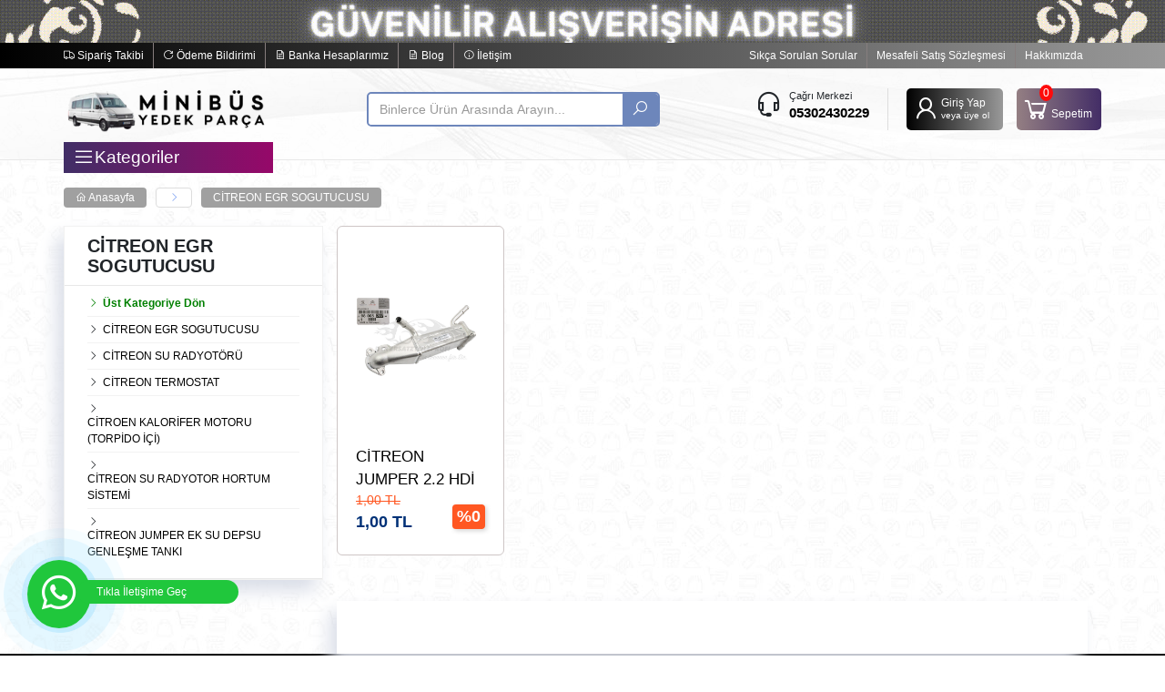

--- FILE ---
content_type: text/html; charset=UTF-8
request_url: https://minibusyedekparca.com/kategori/citreon-egr-sogutucusu-935/
body_size: 28795
content:

<!doctype html>

<html lang="tr">

  <head>

    <meta charset="utf-8">

    <meta http-equiv="X-UA-Compatible" content="IE=edge">

    <meta name="viewport" content="width=device-width, initial-scale=1">

    <meta name="robots" content="all">

    <title>CİTREON EGR SOGUTUCUSU</title>

    <meta name="description" content="" />

    <base href="https://minibusyedekparca.com/">

    <meta property="og:title" content="CİTREON EGR SOGUTUCUSU">

    <meta property="og:description" content="">

    <meta property="og:locale" content="tr_TR">

    <meta property="og:type" content="website">

    <meta name="author" content="https://www.sayim.com.tr">

    <meta name="robots" content="index, follow">

    <meta name="googlebot" content="index, follow">

    <meta name="theme-color" content="#08C" />

    <link rel="shortcut icon" href="upload/1647183947-622e084b2e2d3.png" type="image/x-icon">

    <link rel="stylesheet" href="assets/css/bootstrap.min.css">

    <link rel="stylesheet" href="assets/css/style.css?v=696f6cd2df167">

    <link rel="stylesheet" href="assets/css/line-awesome.min.css">

    <link rel="stylesheet" href="assets/css/owl.carousel.css">

    <link rel="stylesheet" href="assets/css/owl.theme.css">

    <script src="assets/js/jquery-1.12.4.min.js"></script>

    <!--[if lt IE 9]>

      <script src="https://oss.maxcdn.com/html5shiv/3.7.3/html5shiv.min.js"></script>

      <script src="https://oss.maxcdn.com/respond/1.4.2/respond.min.js"></script>

    <![endif]-->

    
      <style type="text/css">

        .menu{display: none;}

      </style>

    
  </head>

  <body class="theme-default">



    <div><a href="index.php" class=""><img src="upload/1647384771-623118c325a48.gif" style="width: 100%;"></a></div>


    <div class="container-fluid">

      <div class="row border-b bg-3 hidden-xs">

        <div class="container">

          <div class="row">

            <div class="col-md-12 bolum-1">

              <ul>

                <li><a href="siparis-takibi" title=""><i class="las la-truck"></i> Sipariş Takibi</a></li>

                <li><a href="odeme-bildirimi" title=""><i class="las la-redo-alt"></i> Ödeme Bildirimi</a></li>

                <li><a href="banka-hesaplarimiz" title=""><i class="las la-file-invoice"></i> Banka Hesaplarımız</a></li>

                <li><a href="blog" title=""><i class="las la-file-invoice"></i> Blog</a></li>

                <li><a href="iletisim" title="İletişim"><i class="las la-info-circle"></i> İletişim</a></li>

              </ul>

              <ul class="pull-right">

                <li><a href="sayfa/sikca-sorulan-sorular" title="Sıkça Sorulan Sorular">Sıkça Sorulan Sorular</a></li><li><a href="sayfa/mesafeli-satis-sozlesmesi" title="Mesafeli Satış Sözleşmesi">Mesafeli Satış Sözleşmesi</a></li><li><a href="sayfa/hakkimizda" title="Hakkımızda">Hakkımızda</a></li>
              </ul>

            </div>

          </div>

        </div>

      </div>

      <div class="row border-b pt-10 pb-20 bg-2" style="position: relative;">

        <div class="container">

          <div class="row">

            <div class="col-md-12 bolum-2">

              <a href="index.php" title="Ticari Minibüs Yedek Parça (Ducato,Transporter, Sprinter, Crafter,Vito,Citroen,Boxser,Transit,Renault master) ," id="logo" ><img src="upload/1647180342-622dfa36ba1e2.png" alt="Ticari Minibüs Yedek Parça (Ducato,Transporter, Sprinter, Crafter,Vito,Citroen,Boxser,Transit,Renault master) ," title="Ticari Minibüs Yedek Parça (Ducato,Transporter, Sprinter, Crafter,Vito,Citroen,Boxser,Transit,Renault master) ," style="max-width: 230px"></a>

              <form action="ara" method="post">

                <input type="text" class="form-control" name="ara" placeholder="Binlerce Ürün Arasında Arayın..." required="" autocomplete="none">

                <button type="submit"><i class="las la-search"></i></button>

              </form>

              <div class="kgs-dis">

                <div class="destek pull-left">

                  <div><i class="las la-headset"></i></div>

                  <div>

                    <span>Çağrı Merkezi</span>

                    <a href="tel:05302430229" title="İletişim: 05302430229">05302430229</a>

                  </div>

                </div>

                <div class="kayit-giris-sepet">

                  
                    <a href="giris-yap">

                      <i class="las la-user"></i>

                      <div><span>Giriş Yap</span><small>veya üye ol</small></div>

                    </a>

                  
                  <a href="javascript:void(0)" data-sepet-ac="" data-toggle="tooltip" data-placement="bottom" data-original-title="Sepetim">

                    <i class="las la-shopping-cart"></i><span id="sepet_sayi">0</span>

                    <div>Sepetim</div>

                  </a>

                </div>

              </div>



              <a class="toggle" href="#" style="display: none"><i class="las la-compass"></i> Menü</a>

               <div class="menu-baslik hidden-xs"><i class="las la-bars"></i> <span>Kategoriler</span></div>



              <ul class="menu">

                <li><a href="kategori/karsan-526/" title="KARSAN "><span> KARSAN </span></a><div class="acilirdis"><div class="col-md-3"><h3><a href="kategori/karsan-bakim-filitre-539/">KARSAN BAKIM FİLİTRE</a></h3><ul><li><a href="kategori/karsan-polen-filitre-543/" title="KARSAN POLEN FILITRE">KARSAN POLEN FILITRE</a></li><li><a href="kategori/karsan-yag-filitre-grubu-540/" title="KARSAN YAG FİLİTRE GRUBU ">KARSAN YAG FİLİTRE GRUBU </a></li><li><a href="kategori/karsan-hava-filitre-grubu-541/" title="KARSAN HAVA FILITRE GRUBU">KARSAN HAVA FILITRE GRUBU</a></li><li><a href="kategori/karsan-mazot-filitre-grubu-542/" title="KARSAN MAZOT FİLİTRE GRUBU">KARSAN MAZOT FİLİTRE GRUBU</a></li></ul></div><div class="col-md-3"><h3><a href="kategori/karsan-on-fren-balata-on-disk-fren-ayna-537/">KARSAN ÖN FREN  BALATA ÖN DISK FREN AYNA</a></h3><ul><li><a href="kategori/karsan-jest-on-balata-1288/" title="KARSAN JEST ÖN BALATA">KARSAN JEST ÖN BALATA</a></li><li><a href="kategori/karsan-jest-on-disk-1289/" title="KARSAN JEST ÖN DİSK">KARSAN JEST ÖN DİSK</a></li><li><a href="kategori/karsan-jest-on-fren-hortum-pedal-pedal-lastigi-fren-musur-1408/" title="KARSAN JEST ÖN FREN HORTUM - PEDAL (PEDAL LASTİGİ) - FREN MÜŞÜR">KARSAN JEST ÖN FREN HORTUM - PEDAL (PEDAL LASTİGİ) - FREN MÜŞÜR</a></li></ul></div><div class="col-md-3"><h3><a href="kategori/karsan-arka-fren-balata-disk-fren-ayna-538/">KARSAN ARKA FREN BALATA   DISK FREN AYNA</a></h3><ul><li><a href="kategori/karsan-jest-arka-balata-1290/" title="KARSAN JEST ARKA BALATA">KARSAN JEST ARKA BALATA</a></li><li><a href="kategori/karsan-fren-disk-aynasi-534/" title="KARSAN FREN DISK AYNASI">KARSAN FREN DISK AYNASI</a></li></ul></div><div class="col-md-3"><h3><a href="kategori/karsan-arka-fren-kaliper-tamir-takimi-975/">KARSAN ARKA FREN KALİPER TAMİR TAKIMI</a></h3></div><div class="col-md-3"><h3><a href="kategori/karsan-el-fren-balata-886/">KARSAN EL FREN BALATA</a></h3></div><div class="col-md-3"><h3><a href="kategori/karsan-arka-fren-el-fren-teli-976/">KARSAN ARKA FREN EL FREN TELI </a></h3><ul><li><a href="kategori/karsan-jest-on-orta-elfren-teli-1321/" title="KARSAN JEST ÖN ORTA ELFREN TELİ">KARSAN JEST ÖN ORTA ELFREN TELİ</a></li><li><a href="kategori/karsan-jest-sol-el-fren-teli-1323/" title="KARSAN JEST SOL EL FREN TELİ">KARSAN JEST SOL EL FREN TELİ</a></li><li><a href="kategori/karsan-jest-sag-el-fren-teli-1322/" title="KARSAN JEST SAG EL FREN TELİ">KARSAN JEST SAG EL FREN TELİ</a></li></ul></div><div class="col-md-3"><h3><a href="kategori/karsan-jest-arka-teker-porya-1319/">KARSAN JEST ARKA TEKER PORYA </a></h3><ul><li><a href="kategori/karsan-jest-arka-teker-porya-1320/" title="KARSAN JEST ARKA TEKER PORYA ">KARSAN JEST ARKA TEKER PORYA </a></li></ul></div><div class="col-md-3"><h3><a href="kategori/karsan-on-arka-duzen-saft-suspansiyon-parcalari-769/">KARSAN ÖN ARKA DÜZEN ŞAFT SÜSPANSİYON PARÇALARI</a></h3><ul><li><a href="kategori/karsan-on-porya-bilya-781/" title="KARSAN ÖN PORYA BİLYA">KARSAN ÖN PORYA BİLYA</a></li><li><a href="kategori/karsan-jest-on-takim-1296/" title="KARSAN JEST ÖN TAKIM">KARSAN JEST ÖN TAKIM</a></li><li><a href="kategori/karsan-on-amortrisor-770/" title="KARSAN ÖN AMORTRİSOR">KARSAN ÖN AMORTRİSOR</a></li><li><a href="kategori/karsan-on-takim-995/" title="KARSAN ÖN TAKIM ">KARSAN ÖN TAKIM </a></li><li><a href="kategori/karsan-jest-aks-1318/" title="KARSAN JEST AKS ">KARSAN JEST AKS </a></li><li><a href="kategori/karsan-jest-direksiyon-pompasi-1167/" title="KARSAN JEST DİREKSİYON POMPASI">KARSAN JEST DİREKSİYON POMPASI</a></li><li><a href="kategori/karsan-mazot-sistemi-1027/" title="KARSAN MAZOT SİSTEMI">KARSAN MAZOT SİSTEMI</a></li></ul></div><div class="col-md-3"><h3><a href="kategori/karsan-arka-amortisor-771/">KARSAN ARKA AMORTİSOR</a></h3><ul><li><a href="kategori/arka-amortisor-997/" title="ARKA AMÖRTİSÖR">ARKA AMÖRTİSÖR</a></li><li><a href="kategori/karsan-arka-amortisor-suspansiyon-takozu-979/" title="KARSAN ARKA AMORTİSÖR   SÜSPANSİYON   TAKOZU ">KARSAN ARKA AMORTİSÖR   SÜSPANSİYON   TAKOZU </a></li><li><a href="kategori/karsan-arka-amortisor-burcu-974/" title="KARSAN ARKA AMORTİSOR BURCU">KARSAN ARKA AMORTİSOR BURCU</a></li><li><a href="kategori/karsan-arka-amortisor-alt-baglanti-burcu-1097/" title="KARSAN ARKA AMORTİSÖR ALT BAGLANTI BURCU ">KARSAN ARKA AMORTİSÖR ALT BAGLANTI BURCU </a></li><li><a href="kategori/karsan-arka-viraj-demir-lastigi-772/" title="KARSAN ARKA VİRAJ DEMİR LASTİGİ">KARSAN ARKA VİRAJ DEMİR LASTİGİ</a></li><li><a href="kategori/karsan-arka-duzen-viraj-demir-kelepcesi-638/" title="KARSAN ARKA DÜZEN VİRAJ DEMİR KELEPÇESİ">KARSAN ARKA DÜZEN VİRAJ DEMİR KELEPÇESİ</a></li><li><a href="kategori/on-takim-malzemeleri-1055/" title="ÖN TAKIM MALZEMELERİ ">ÖN TAKIM MALZEMELERİ </a></li></ul></div><div class="col-md-3"><h3><a href="kategori/karsan-debriyaj-baski-balat-volant-bilya-634/">KARSAN DEBRİYAJ BASKI BALAT VOLANT BİLYA</a></h3><ul><li><a href="kategori/karsan-volant-636/" title="KARSAN VOLANT">KARSAN VOLANT</a></li><li><a href="kategori/karsan-baski-balata-635/" title="KARSAN BASKI BALATA ">KARSAN BASKI BALATA </a></li><li><a href="kategori/karsan-debriyaj-bilyasi-hidrlik-rulman-637/" title="KARSAN DEBRİYAJ BİLYASI (HİDRLİK RULMAN)">KARSAN DEBRİYAJ BİLYASI (HİDRLİK RULMAN)</a></li><li><a href="kategori/karsan-debriyaj-musuru-977/" title="KARSAN DEBRİYAJ MÜŞÜRÜ">KARSAN DEBRİYAJ MÜŞÜRÜ</a></li><li><a href="kategori/karsan-debriyaj-pedal-768/" title="KARSAN DEBRİYAJ PEDAL ">KARSAN DEBRİYAJ PEDAL </a></li></ul></div><div class="col-md-3"><h3><a href="kategori/karsan-su-radyotor-sistemi-532/">KARSAN SU RADYOTÖR SİSTEMİ</a></h3><ul><li><a href="kategori/karsan-su-radyotoru-723/" title="KARSAN SU RADYOTORÜ">KARSAN SU RADYOTORÜ</a></li><li><a href="kategori/karsan-radyator-ust-su-hortumu-536/" title=" KARSAN RADYATÖR ÜST SU HORTUMU"> KARSAN RADYATÖR ÜST SU HORTUMU</a></li><li><a href="kategori/karsan-radyator-alt-su-hortumu-1146/" title=" KARSAN RADYATÖR ALT SU HORTUMU"> KARSAN RADYATÖR ALT SU HORTUMU</a></li><li><a href="kategori/karsan-torpido-kalerufer-petegi-887/" title="KARSAN TORPİDO KALERÜFER PETEGİ">KARSAN TORPİDO KALERÜFER PETEGİ</a></li><li><a href="kategori/karsan-termostat-721/" title="KARSAN TERMOSTAT">KARSAN TERMOSTAT</a></li><li><a href="kategori/karsan-ek-su-deposu-genlesme-tanki-722/" title="KARSAN EK SU DEPOSU GENLEŞME TANKI">KARSAN EK SU DEPOSU GENLEŞME TANKI</a></li></ul></div><div class="col-md-3"><h3><a href="kategori/karsan-turbo-radyotor-sistemi-888/">KARSAN TURBO RADYOTÖR SİSTEMİ</a></h3><ul><li><a href="kategori/karsan-turbo-radyororu-889/" title="KARSAN TURBO RADYORÖRÜ">KARSAN TURBO RADYORÖRÜ</a></li><li><a href="kategori/karsan-turbo-radyotor-hortum-basinc-sistemi-533/" title="KARSAN TURBO RADYOTÖR HORTUM BASINÇ SİSTEMİ">KARSAN TURBO RADYOTÖR HORTUM BASINÇ SİSTEMİ</a></li></ul></div><div class="col-md-3"><h3><a href="kategori/karsan-yag-sogutma-sistemi-531/">KARSAN YAG SOGUTMA SISTEMİ</a></h3><ul><li><a href="kategori/karsan-yag-sogutucu-893/" title="KARSAN YAG SOGUTUCU">KARSAN YAG SOGUTUCU</a></li><li><a href="kategori/karsan-yag-sogutucu-kartusu-petegi-894/" title="KARSAN YAG SOGUTUCU KARTUŞU (PETEGİ)">KARSAN YAG SOGUTUCU KARTUŞU (PETEGİ)</a></li></ul></div><div class="col-md-3"><h3><a href="kategori/karsan-motor-kulak-tiriger-gergi-kayis-kasnak-devirdaim-612/">KARSAN MOTOR KULAK TİRİGER GERGİ KAYIŞ KASNAK DEVİRDAİM</a></h3></div><div class="col-md-3"><h3><a href="kategori/karsan-vites-halati-disili-sanzuman-parcalari-633/">KARSAN VİTES HALATI DİŞİLİ SANZUMAN PARÇALARI </a></h3><ul><li><a href="kategori/vites-teli-halati-arayici-1035/" title="VİTES TELİ HALATI (ARAYICI) ">VİTES TELİ HALATI (ARAYICI) </a></li></ul></div><div class="col-md-3"><h3><a href="kategori/karsan-jest-2-3-jtd-544/">KARSAN JEST 2.3 JTD  </a></h3></div><div class="col-md-3"><h3><a href="kategori/karsan-aydinlatma-far-stop-sinyalizasyon-527/">KARSAN AYDINLATMA FAR - STOP - SİNYALİZASYON</a></h3><ul><li><a href="kategori/karsan-sinyalizasyon-530/" title="KARSAN SİNYALİZASYON">KARSAN SİNYALİZASYON</a></li><li><a href="kategori/karsan-far-528/" title="KARSAN FAR">KARSAN FAR</a></li><li><a href="kategori/karsan-stop-529/" title="KARSAN STOP">KARSAN STOP</a></li></ul></div></div></li><li><a href="kategori/mercedes-430/" title="MERCEDES "><span> MERCEDES </span></a><div class="acilirdis"><div class="col-md-3"><h3><a href="kategori/mercedes-bakim-filitre-436/">MERCEDES  BAKIM FILITRE </a></h3><ul><li><a href="kategori/mercedes-yag-filitre-496/" title="MERCEDES YAG FİLİTRE">MERCEDES YAG FİLİTRE</a></li><li><a href="kategori/mercedes-mazot-filitre-497/" title="MERCEDES MAZOT FİLİTRE">MERCEDES MAZOT FİLİTRE</a></li><li><a href="kategori/mercedes-hava-filitre-498/" title="MERCEDES HAVA FILITRE">MERCEDES HAVA FILITRE</a></li><li><a href="kategori/mercedes-polen-499/" title="MERCEDES POLEN">MERCEDES POLEN</a></li></ul></div><div class="col-md-3"><h3><a href="kategori/mercedes-on-fren-balata-639/">MERCEDES ÖN FREN BALATA</a></h3><ul><li><a href="kategori/mercedes-sprinter-on-balata-cift-teker-balon-teker-in-on-balatasi-1324/" title="MERCEDES SPRINTER  ÖN BALATA (ÇİFT TEKER BALON TEKER İN ÖN BALATASI )">MERCEDES SPRINTER  ÖN BALATA (ÇİFT TEKER BALON TEKER İN ÖN BALATASI )</a></li><li><a href="kategori/mercedes-sprinter-on-balata-1302/" title="MERCEDES SPRINTER  ÖN BALATA">MERCEDES SPRINTER  ÖN BALATA</a></li><li><a href="kategori/mercedes-on-teker-fren-disk-494/" title="MERCEDES ON TEKER FREN DİSK">MERCEDES ON TEKER FREN DİSK</a></li><li><a href="kategori/mercedes-sol-on-fren-hortumu-824/" title="MERCEDES SOL ÖN FREN HORTUMU">MERCEDES SOL ÖN FREN HORTUMU</a></li><li><a href="kategori/mercedes-on-arka-duzen-direksiyon-saft-suspansiyon-593/" title="MERCEDES ÖN ARKA DÜZEN DİREKSIYON SAFT SÜSPANSİYON ">MERCEDES ÖN ARKA DÜZEN DİREKSIYON SAFT SÜSPANSİYON </a></li></ul></div><div class="col-md-3"><h3><a href="kategori/sprinter-2018-klima-kompresoru-1204/">SPRINTER 2018> KLİMA KOMPRESÖRÜ</a></h3><ul><li><a href="kategori/sprinter-klima-kopresoru-1205/" title="SPRINTER KLIMA KOPRESÖRÜ">SPRINTER KLIMA KOPRESÖRÜ</a></li><li><a href="kategori/sprinter-klima-fan-rezistansi-rolesi-1206/" title="SPRINTER KLİMA FAN REZİSTANSI RÖLESİ ">SPRINTER KLİMA FAN REZİSTANSI RÖLESİ </a></li></ul></div><div class="col-md-3"><h3><a href="kategori/mercedes-on-takim-846/">MERCEDES ÖN TAKIM</a></h3><ul><li><a href="kategori/on-takim-1051/" title="ÖN TAKIM">ÖN TAKIM</a></li><li><a href="kategori/mercedes-sprinter-906-on-amortisor-ust-takozu-1337/" title="MERCEDES SPRINTER  906 ÖN AMORTİSOR ÜST TAKOZU">MERCEDES SPRINTER  906 ÖN AMORTİSOR ÜST TAKOZU</a></li><li><a href="kategori/mercedes-direksiyon-pompasi-1165/" title="MERCEDES DİREKSİYON POMPASI ">MERCEDES DİREKSİYON POMPASI </a></li></ul></div><div class="col-md-3"><h3><a href="kategori/mercedes-motor-parcalari-752/">MERCEDES MOTOR PARÇALARI </a></h3><ul><li><a href="kategori/mercedes-isitma-buji-755/" title="MERCEDES ISITMA BUJI">MERCEDES ISITMA BUJI</a></li></ul></div><div class="col-md-3"><h3><a href="kategori/mercedes-dis-aksesuar-silecek-ayna-748/">MERCEDES DIS AKSESUAR SILECEK AYNA </a></h3><ul><li><a href="kategori/mercedes-silecek-750/" title="MERCEDES SİLECEK">MERCEDES SİLECEK</a></li><li><a href="kategori/mercedes-silecek-su-deposu-749/" title="MERCEDES  SILECEK  SU DEPOSU">MERCEDES  SILECEK  SU DEPOSU</a></li><li><a href="kategori/mercedes-sag-dis-ayna-747/" title="MERCEDES SAG DIŞ AYNA">MERCEDES SAG DIŞ AYNA</a></li><li><a href="kategori/mercedes-sol-dis-ayna-746/" title="MERCEDES SOL DIŞ AYNA  ">MERCEDES SOL DIŞ AYNA  </a></li></ul></div><div class="col-md-3"><h3><a href="kategori/mercedes-debriyaj-baski-balata-volant-bilya-602/">MERCEDES DEBRIYAJ BASKI BALATA VOLANT BİLYA</a></h3><ul><li><a href="kategori/mercedes-volant-604/" title="MERCEDES VOLANT">MERCEDES VOLANT</a></li><li><a href="kategori/mercedes-baski-balata-603/" title="MERCEDES BASKI BALATA">MERCEDES BASKI BALATA</a></li><li><a href="kategori/mercedes-debriyaj-bilyasi-hidrolik-rulman-605/" title="MERCEDES DEBRIYAJ BİLYASI (HİDROLIK RULMAN)">MERCEDES DEBRIYAJ BİLYASI (HİDROLIK RULMAN)</a></li></ul></div><div class="col-md-3"><h3><a href="kategori/mercedes-motor-kulak-tiriger-gergi-kayis-kasnak-595/">MERCEDES MOTOR  KULAK TIRIGER GERGİ KAYIŞ KASNAK</a></h3><ul><li><a href="kategori/mercedes-alternator-gergi-bilya-kayis-1066/" title="MERCEDES ALTERNATÖR GERGİ BİLYA KAYIŞ">MERCEDES ALTERNATÖR GERGİ BİLYA KAYIŞ</a></li><li><a href="kategori/mercedes-krank-kasnagi-767/" title="MERCEDES KRANK KASNAGI">MERCEDES KRANK KASNAGI</a></li></ul></div><div class="col-md-3"><h3><a href="kategori/mercedes-radyoror-yag-su-termik-pervane-sogutma-sistemi-643/">MERCEDES  RADYOROR YAG -SU- TERMİK PERVANE SOGUTMA SİSTEMİ</a></h3><ul><li><a href="kategori/mercedes-yag-sogutucu-komple-694/" title="MERCEDES YAG SOGUTUCU KOMPLE">MERCEDES YAG SOGUTUCU KOMPLE</a></li><li><a href="kategori/mercedes-yag-sogutucu-radyotoru-kartusu-644/" title="MERCEDES YAG SOGUTUCU RADYOTÖRÜ KARTUŞU ">MERCEDES YAG SOGUTUCU RADYOTÖRÜ KARTUŞU </a></li></ul></div><div class="col-md-3"><h3><a href="kategori/mercedes-aydinlatma-far-stop-sinyalizasyon-468/">MERCEDES AYDINLATMA FAR -STOP - SİNYALİZASYON</a></h3><ul><li><a href="kategori/mercedes-far-470/" title="MERCEDES FAR">MERCEDES FAR</a></li><li><a href="kategori/mercedes-stop-471/" title="MERCEDES STOP">MERCEDES STOP</a></li></ul></div><div class="col-md-3"><h3><a href="kategori/sprinter-315-3-cu-stop-ek-fren-lambasi-1190/"> SPRINTER 315  3. cü STOP EK FREN LAMBASI</a></h3><ul><li><a href="kategori/sprinter-sol-ayna-sinyali-1192/" title="SPRINTER  SOL AYNA SİNYALİ">SPRINTER  SOL AYNA SİNYALİ</a></li><li><a href="kategori/sprinter-sag-ayna-sinyali-1191/" title="SPRINTER  SAG AYNA SİNYALİ">SPRINTER  SAG AYNA SİNYALİ</a></li></ul></div><div class="col-md-3"><h3><a href="kategori/mercedes-sinyal-472/">MERCEDES SİNYAL</a></h3></div><div class="col-md-3"><h3><a href="kategori/mercedes-sag-stop-1157/">MERCEDES SAG STOP</a></h3></div><div class="col-md-3"><h3><a href="kategori/mercedes-sol-stop-1156/">MERCEDES SOL STOP</a></h3></div><div class="col-md-3"><h3><a href="kategori/mercedes-turbo-radyotor-sistemi-524/">MERCEDES TURBO RADYOTOR SİSTEMI</a></h3><ul><li><a href="kategori/sprinter-315-cdi-turbo-ventili-euro4-646-1200/" title="SPRINTER 315 CDİ TURBO VENTİLİ EURO4 646 ">SPRINTER 315 CDİ TURBO VENTİLİ EURO4 646 </a></li><li><a href="kategori/mercedes-turbo-radyotor-hortum-525/" title="MERCEDES TURBO RADYOTOR HORTUM">MERCEDES TURBO RADYOTOR HORTUM</a></li><li><a href="kategori/mercedes-turbo-radyotoru-724/" title="MERCEDES TURBO RADYOTÖRÜ">MERCEDES TURBO RADYOTÖRÜ</a></li><li><a href="kategori/mercedes-radyotor-sogutma-isitma-sistemi-437/" title="MERCEDES RADYOTOR SOGUTMA -  ISITMA SISTEMI">MERCEDES RADYOTOR SOGUTMA -  ISITMA SISTEMI</a></li></ul></div><div class="col-md-3"><h3><a href="kategori/mercedes-su-radyotor-sistemi-523/">MERCEDES SU RADYÖTOR SİSTEMİ</a></h3><ul><li><a href="kategori/mercedes-sprinter-devir-daim-su-pompasi-1225/" title="MERCEDES SPRINTER  DEVİR DAİM SU POMPASI ">MERCEDES SPRINTER  DEVİR DAİM SU POMPASI </a></li><li><a href="kategori/mercedes-sprinter-ek-su-pompasi-1219/" title="MERCEDES SPRINTER  EK SU POMPASI ">MERCEDES SPRINTER  EK SU POMPASI </a></li><li><a href="kategori/mercedes-su-radyotor-932/" title="MERCEDES SU RADYÖTOR ">MERCEDES SU RADYÖTOR </a></li><li><a href="kategori/mercedes-radyator-alt-hortumu-euro-5-931/" title="MERCEDES RADYATOR ALT HORTUMU EURO 5">MERCEDES RADYATOR ALT HORTUMU EURO 5</a></li><li><a href="kategori/sprinter-651euro-5-radyotor-ust-hortumu-1202/" title=" SPRINTER 651EURO 5 RADYÖTÖR ÜST HORTUMU"> SPRINTER 651EURO 5 RADYÖTÖR ÜST HORTUMU</a></li><li><a href="kategori/mercedes-radyator-alt-hortumu-euro-4-930/" title="MERCEDES RADYATOR ALT HORTUMU EURO 4">MERCEDES RADYATOR ALT HORTUMU EURO 4</a></li><li><a href="kategori/sprinter-646-euro-4-radyotor-ust-hortumu-1203/" title=" SPRINTER 646 EURO 4 RADYÖTÖR ÜST HORTUMU"> SPRINTER 646 EURO 4 RADYÖTÖR ÜST HORTUMU</a></li><li><a href="kategori/mercedes-termostat-euro-4-611-646-642/" title="MERCEDES TERMOSTAT EURO 4 611 - 646 ">MERCEDES TERMOSTAT EURO 4 611 - 646 </a></li><li><a href="kategori/mercedes-yedek-su-deposu-genlesme-tanki-deposu-933/" title="MERCEDES YEDEK SU DEPOSU GENLEŞME TANKI(DEPOSU)">MERCEDES YEDEK SU DEPOSU GENLEŞME TANKI(DEPOSU)</a></li></ul></div><div class="col-md-3"><h3><a href="kategori/mercedes-sprinter-611-646-baski-balata-seti-1194/">MERCEDES SPRINTER  611  - 646 BASKI BALATA SETI</a></h3><ul><li><a href="kategori/mercedes-sprinter-646-baski-balata-bilya-seti-1422/" title="MERCEDES SPRINTER  646 BASKI BALATA BILYA SETİ">MERCEDES SPRINTER  646 BASKI BALATA BILYA SETİ</a></li><li><a href="kategori/mercedes-sprinter-baski-balata-volant-1195/" title="MERCEDES SPRINTER  BASKI BALATA VOLANT ">MERCEDES SPRINTER  BASKI BALATA VOLANT </a></li><li><a href="kategori/sprinter-315-cdi-debriyaj-ust-mrkezi-debriyaj-ust-merkezi-aluminyum-1197/" title="SPRINTER 315 CDİ  DEBRİYAJ ÜST MRKEZİ  (Debriyaj Üst Merkezi Alüminyum )">SPRINTER 315 CDİ  DEBRİYAJ ÜST MRKEZİ  (Debriyaj Üst Merkezi Alüminyum )</a></li></ul></div><div class="col-md-3"><h3><a href="kategori/mercedes-vito-447-434/">MERCEDES VİTO 447  </a></h3><ul><li><a href="kategori/mercedes-vito-447-baski-balata-volant-debriyaj-bilyasi-895/" title="MERCEDES VİTO 447  BASKI BALATA VOLANT DEBRİYAJ BİLYASI">MERCEDES VİTO 447  BASKI BALATA VOLANT DEBRİYAJ BİLYASI</a></li><li><a href="kategori/vito-on-arka-duzen-saft-aks-suspansiyon-parcalari-817/" title="VİTO ÖN ARKA DÜZEN SAFT(AKS) SÜSPANSİYON PARÇALARI">VİTO ÖN ARKA DÜZEN SAFT(AKS) SÜSPANSİYON PARÇALARI</a></li><li><a href="kategori/vito-447-fren-disk-balata-457/" title="VITO 447  FREN DİSK BALATA">VITO 447  FREN DİSK BALATA</a></li><li><a href="kategori/vito-447-radyotor-sogutma-sistemi-459/" title="VITO 447 RADYOTÖR SOGUTMA SİSTEMİ">VITO 447 RADYOTÖR SOGUTMA SİSTEMİ</a></li><li><a href="kategori/vito-447-aydinlatma-sistemi-898/" title="VİTO 447  AYDINLATMA SİSTEMİ">VİTO 447  AYDINLATMA SİSTEMİ</a></li></ul></div><div class="col-md-3"><h3><a href="kategori/sprinter-egre-valfi-1223/"> SPRINTER  EGRE VALFI </a></h3><ul><li><a href="kategori/mercedes-sprinter-egre-valfi-1222/" title="MERCEDES SPRINTER  EGRE VALFI">MERCEDES SPRINTER  EGRE VALFI</a></li><li><a href="kategori/sprinter-egre-valfi-borusu-1224/" title=" SPRINTER  EGRE VALFI BORUSU "> SPRINTER  EGRE VALFI BORUSU </a></li></ul></div></div></li><li><a href="kategori/fiat-442/" title="FİAT "><span> FİAT </span></a><div class="acilirdis"><div class="col-md-3"><h3><a href="kategori/fiat-ducato-bakim-filitre-454/">FIAT DUCATO BAKIM FİLİTRE</a></h3><ul><li><a href="kategori/fiat-yag-filitre-502/" title="FİAT YAG FİLİTRE">FİAT YAG FİLİTRE</a></li><li><a href="kategori/fiat-hava-filitre-503/" title="FİAT HAVA FILITRE">FİAT HAVA FILITRE</a></li><li><a href="kategori/fiat-polen-filitre-505/" title="FİAT POLEN FILITRE">FİAT POLEN FILITRE</a></li><li><a href="kategori/fiat-ducato-mazot-filitre-504/" title="FIAT DUCATO MAZOT FILITRE">FIAT DUCATO MAZOT FILITRE</a></li></ul></div><div class="col-md-3"><h3><a href="kategori/fiat-ducato-fren-disk-balata-453/">FIAT DUCATO FREN DISK BALATA</a></h3><ul><li><a href="kategori/fiat-ducato-on-disk-1286/" title="FİAT DUCATO  ÖN DISK ">FİAT DUCATO  ÖN DISK </a></li><li><a href="kategori/fiat-ducato-on-fren-balata-500/" title="FIAT DUCATO ÖN FREN BALATA">FIAT DUCATO ÖN FREN BALATA</a></li><li><a href="kategori/fiat-ducato-arka-fren-balata-501/" title="FIAT DUCATO ARKA FREN BALATA">FIAT DUCATO ARKA FREN BALATA</a></li><li><a href="kategori/fiat-ducato-arka-disk-1287/" title="FİAT DUCATO  ARKA DISK ">FİAT DUCATO  ARKA DISK </a></li></ul></div><div class="col-md-3"><h3><a href="kategori/ducaro-sanzuman-vites-halat-disli-parcalari-945/">DUCARO SANZUMAN VİTES -  HALAT - DİŞLİ PARÇALARI</a></h3><ul><li><a href="kategori/fiat-ducato-sanzuman-alt-takozu-1391/" title="FIAT DUCATO SANZUMAN ALT TAKOZU">FIAT DUCATO SANZUMAN ALT TAKOZU</a></li><li><a href="kategori/ducato-vites-halati-950/" title="DUCATO VİTES HALATI">DUCATO VİTES HALATI</a></li><li><a href="kategori/sanzuman-vites-parcalari-949/" title="SANZUMAN VİTES PARÇALARI">SANZUMAN VİTES PARÇALARI</a></li></ul></div><div class="col-md-3"><h3><a href="kategori/fiat-musur-sensor-855/">FİAT MÜŞÜR SENSÖR</a></h3><ul><li><a href="kategori/fiat-fren-musuru-854/" title="FİAT FREN MÜŞÜRÜ">FİAT FREN MÜŞÜRÜ</a></li><li><a href="kategori/fiat-hareret-musuru-853/" title="FİAT HARERET MÜŞÜRÜ">FİAT HARERET MÜŞÜRÜ</a></li><li><a href="kategori/fiat-yag-musuru-852/" title="FİAT YAG MÜŞÜRÜ">FİAT YAG MÜŞÜRÜ</a></li></ul></div><div class="col-md-3"><h3><a href="kategori/fiat-yag-sogutma-sistemi-865/">FİAT YAG SOGUTMA SİSTEMİ</a></h3><ul><li><a href="kategori/fiat-yag-sogutucu-kople-863/" title="FİAT YAG SOGUTUCU KOPLE">FİAT YAG SOGUTUCU KOPLE</a></li><li><a href="kategori/fiat-yag-sogutucu-kartusu-petegi-862/" title="FİAT YAG SOGUTUCU KARTUŞU (PETEGİ )">FİAT YAG SOGUTUCU KARTUŞU (PETEGİ )</a></li></ul></div><div class="col-md-3"><h3><a href="kategori/fiat-debriyaj-baski-balata-volant-bilya-613/">FİAT DEBRİYAJ BASKI BALATA VOLANT BİLYA</a></h3><ul><li><a href="kategori/fiat-baski-balata-614/" title="FIAT BASKI BALATA ">FIAT BASKI BALATA </a></li><li><a href="kategori/fiat-debriyaj-bilyasi-hidrolik-rulman-616/" title="FİAT DEBRIYAJ BİLYASI (HİDROLİK RULMAN)">FİAT DEBRIYAJ BİLYASI (HİDROLİK RULMAN)</a></li><li><a href="kategori/fiat-debriyaj-pedali-731/" title="FİAT DEBRİYAJ PEDALI">FİAT DEBRİYAJ PEDALI</a></li><li><a href="kategori/fiat-volant-615/" title="FİAT VOLANT">FİAT VOLANT</a></li></ul></div><div class="col-md-3"><h3><a href="kategori/fiat-motor-kulak-tiriger-gergi-kayis-kasnak-devir-daim-611/">FIAT MOTOR KULAK TİRİGER GERGİ KAYIŞ KASNAK DEVIR DAİM</a></h3><ul><li><a href="kategori/fiat-alternator-gergi-bilya-v-kayis-796/" title="FİAT ALTERNATOR GERGİ BİLYA V KAYIŞ ">FİAT ALTERNATOR GERGİ BİLYA V KAYIŞ </a></li></ul></div><div class="col-md-3"><h3><a href="kategori/fiat-kaporta-dis-akasami-tampon-yan-bakalit-1120/">FİAT KAPORTA DIŞ AKASAMI TAMPON YAN BAKALIT </a></h3><ul><li><a href="kategori/fiat-arka-bagaj-kapi-kilidi-1116/" title="FİAT ARKA BAGAJ KAPI KİLİDİ">FİAT ARKA BAGAJ KAPI KİLİDİ</a></li><li><a href="kategori/fiat-ducato-on-tampon-citasi-sol-2014-1113/" title="FİAT DUCATO  ÖN TAMPON ÇITASI SOL 2014>">FİAT DUCATO  ÖN TAMPON ÇITASI SOL 2014></a></li><li><a href="kategori/fiat-arka-bagaj-kapi-dis-acma-kolu-1115/" title="FİAT ARKA BAGAJ KAPI DIŞ AÇMA KOLU">FİAT ARKA BAGAJ KAPI DIŞ AÇMA KOLU</a></li><li><a href="kategori/fiat-ducato-on-tampon-citasi-sag-2014-1114/" title=" FİAT DUCATO ÖN TAMPON ÇITASI SAG 2014>"> FİAT DUCATO ÖN TAMPON ÇITASI SAG 2014></a></li><li><a href="kategori/fiat-orta-kapi-alt-surgu-mekanizmasi-1123/" title="FİAT ORTA KAPI ALT SÜRGÜ MEKANİZMASI ">FİAT ORTA KAPI ALT SÜRGÜ MEKANİZMASI </a></li><li><a href="kategori/fiat-sol-arka-teker-on-citasi-1124/" title="FİAT  SOL ARKA TEKER ÖN ÇITASI">FİAT  SOL ARKA TEKER ÖN ÇITASI</a></li></ul></div><div class="col-md-3"><h3><a href="kategori/fiat-motor-ic-parcalari-626/">FİAT MOTOR İÇ PARÇALARI</a></h3><ul><li><a href="kategori/fiat-ducato-2-3-jtd-motor-ic-parcalari-1119/" title="FİAT DUCATO 2.3 JTD  MOTOR İÇ PARÇALARI">FİAT DUCATO 2.3 JTD  MOTOR İÇ PARÇALARI</a></li></ul></div><div class="col-md-3"><h3><a href="kategori/fiat-motor-conya-kece-629/">FİAT MOTOR CONYA KEÇE </a></h3></div><div class="col-md-3"><h3><a href="kategori/fiat-musur-sensor-elektironik-aksam-628/">FIAT MÜŞÜR SENSOR ELEKTIRONİK AKSAM</a></h3></div><div class="col-md-3"><h3><a href="kategori/fiat-ducato-aydinlatma-far-stop-sinyalisazyon-456/">FIAT DUCATO AYDINLATMA FAR-STOP- SİNYALİSAZYON</a></h3><ul><li><a href="kategori/fiat-ducato-far-473/" title="FİAT DUCATO  FAR">FİAT DUCATO  FAR</a></li><li><a href="kategori/fiat-ducato-stop-474/" title="FİAT DUCATO  STOP">FİAT DUCATO  STOP</a></li><li><a href="kategori/fiat-ducato-sinyalizasyon-475/" title="FİAT DUCATO  SİNYALIZASYON">FİAT DUCATO  SİNYALIZASYON</a></li></ul></div><div class="col-md-3"><h3><a href="kategori/fiat-ducato-2-8-452/">FIAT DUCATO 2.8</a></h3></div><div class="col-md-3"><h3><a href="kategori/fiat-vites-teli-halati-ciftli-1125/">FİAT  VİTES TELİ HALATI ÇİFTLİ</a></h3></div><div class="col-md-3"><h3><a href="kategori/fiat-turbo-radyotor-sistemi-630/">FİAT TURBO RADYOTOR SİSTEMİ</a></h3><ul><li><a href="kategori/fiat-turbo-radytor-568/" title="FİAT TURBO RADYTOR ">FİAT TURBO RADYTOR </a></li><li><a href="kategori/fiat-turbo-hortum-sistemi-631/" title="FIAT TURBO HORTUM SİSTEMİ">FIAT TURBO HORTUM SİSTEMİ</a></li></ul></div><div class="col-md-3"><h3><a href="kategori/fiat-su-radyotor-hortum-termostat-hareret-musur-grubu-632/">FIAT SU RADYOTOR HORTUM TERMOSTAT HARERET MUŞUR GRUBU</a></h3><ul><li><a href="kategori/fiat-ducato-radyotor-sogutma-sistemi-455/" title="FİAT DUCATO  RADYOTÖR SOGUTMA SISTEMİ">FİAT DUCATO  RADYOTÖR SOGUTMA SISTEMİ</a></li><li><a href="kategori/fiat-termostat-784/" title="FİAT TERMOSTAT">FİAT TERMOSTAT</a></li><li><a href="kategori/fiat-torpido-kalorifer-petegi-878/" title="FİAT TORPİDO KALORİFER PETEGİ">FİAT TORPİDO KALORİFER PETEGİ</a></li><li><a href="kategori/fiat-devirdaim-910/" title="FİAT DEVİRDAİM ">FİAT DEVİRDAİM </a></li><li><a href="kategori/fiat-devirdaim-su-borusu-909/" title="FİAT DEVİRDAİM SU BORUSU">FİAT DEVİRDAİM SU BORUSU</a></li><li><a href="kategori/fiat-ducato-ek-su-genlesme-bidonu-tanki-deposu-864/" title="FİAT DUCATO EK SU GENLEŞME BİDONU (TANKI) DEPOSU">FİAT DUCATO EK SU GENLEŞME BİDONU (TANKI) DEPOSU</a></li></ul></div><div class="col-md-3"><h3><a href="kategori/fiat-on-teker-arka-teker-suspansiyon-sistemi-582/">FİAT ÖN TEKER  ARKA TEKER SÜSPANSİYON SİSTEMİ</a></h3><ul><li><a href="kategori/fiat-sag-aks-kafasi-776/" title="FİAT SAG AKS KAFASI">FİAT SAG AKS KAFASI</a></li><li><a href="kategori/fiat-on-amortisor-987/" title="FİAT ÖN AMORTİSOR">FİAT ÖN AMORTİSOR</a></li><li><a href="kategori/fiat-arka-amortisor-786/" title="FİAT ARKA AMORTISOR">FİAT ARKA AMORTISOR</a></li><li><a href="kategori/fiat-on-takim-direksiyon-on-duzeni-773/" title="FİAT ÖN TAKIM DİREKSİYON ÖN DÜZENİ">FİAT ÖN TAKIM DİREKSİYON ÖN DÜZENİ</a></li><li><a href="kategori/fiat-direksiyon-pompasi-806/" title="FİAT DİREKSİYON POMPASI">FİAT DİREKSİYON POMPASI</a></li><li><a href="kategori/fiat-ducato-on-teker-porya-ve-bilyasi-1082/" title="FİAT DUCATO ÖN TEKER PORYA VE BİLYASI">FİAT DUCATO ÖN TEKER PORYA VE BİLYASI</a></li></ul></div><div class="col-md-3"><h3><a href="kategori/fiat-ducato-euro-5-451/">FİAT DUCATO  EURO 5</a></h3><ul><li><a href="kategori/fiat-hava-akis-merte-debi-olcer-929/" title="FİAT HAVA AKIŞ MERTE (DEBİ ÖLÇER)">FİAT HAVA AKIŞ MERTE (DEBİ ÖLÇER)</a></li></ul></div><div class="col-md-3"><h3><a href="kategori/fiat-ducato-euro-4-450/">FIAT DUCATO EURO 4</a></h3></div></div></li><li><a href="kategori/citreon-461/" title="CİTREON  "><span> CİTREON  </span></a><div class="acilirdis"><div class="col-md-3"><h3><a href="kategori/citreon-jumper-2-2-hdi-bakim-filitre-465/">CİTREON JUMPER 2.2 HDİ BAKIM FİLİTRE</a></h3><ul><li><a href="kategori/citreoen-hava-filitre-510/" title="CITREOEN HAVA FİLİTRE">CITREOEN HAVA FİLİTRE</a></li><li><a href="kategori/citreon-mazot-filitre-511/" title="CİTREON MAZOT FİLİTRE">CİTREON MAZOT FİLİTRE</a></li><li><a href="kategori/citroen-yag-filitre-509/" title="CITROEN YAG FILITRE">CITROEN YAG FILITRE</a></li><li><a href="kategori/citreon-polen-filitre-512/" title="CİTREON  POLEN FİLİTRE">CİTREON  POLEN FİLİTRE</a></li></ul></div><div class="col-md-3"><h3><a href="kategori/citreon-jumper-debriyaj-baski-balata-volant-1249/">CİTREON JUMPER  DEBRIYAJ BASKI BALATA VOLANT </a></h3><ul><li><a href="kategori/jumper-debriyaj-bilya-rulmani-1252/" title=" JUMPER  DEBRIYAJ BİLYA RULMANI"> JUMPER  DEBRIYAJ BİLYA RULMANI</a></li><li><a href="kategori/jumper-debriyaj-baski-balata-takfiyesiz-1250/" title=" JUMPER  DEBRIYAJ BASKI BALATA TAKFİYESİZ"> JUMPER  DEBRIYAJ BASKI BALATA TAKFİYESİZ</a></li><li><a href="kategori/citreon-jumper-baski-balata-takfiyeli-1253/" title="CİTREON JUMPER BASKI BALATA TAKFİYELİ ">CİTREON JUMPER BASKI BALATA TAKFİYELİ </a></li><li><a href="kategori/jumper-volant-1251/" title=" JUMPER VOLANT "> JUMPER VOLANT </a></li></ul></div><div class="col-md-3"><h3><a href="kategori/citroen-yag-sogutucu-sistemi-686/">CITROEN YAG SOGUTUCU SISTEMI</a></h3><ul><li><a href="kategori/citreon-yag-pompasi-925/" title="CİTREON YAG POMPASI">CİTREON YAG POMPASI</a></li><li><a href="kategori/citreon-yag-karteri-924/" title="CİTREON YAG KARTERİ">CİTREON YAG KARTERİ</a></li><li><a href="kategori/citreoen-yag-sogutucu-kople-684/" title="CITREOEN  YAG SOGUTUCU KOPLE ">CITREOEN  YAG SOGUTUCU KOPLE </a></li><li><a href="kategori/citreon-yag-sogutucu-radyotoru-687/" title="CİTREON YAG SOGUTUCU RADYOTORÜ">CİTREON YAG SOGUTUCU RADYOTORÜ</a></li></ul></div><div class="col-md-3"><h3><a href="kategori/citreon-turbo-radyotor-sistemi-579/">CİTREON TURBO RADYOTOR SİSTEMİ</a></h3><ul><li><a href="kategori/citreon-turbo-radyotor-basinc-hortum-580/" title="CİTREON  TURBO RADYOTOR BASINÇ HORTUM">CİTREON  TURBO RADYOTOR BASINÇ HORTUM</a></li></ul></div><div class="col-md-3"><h3><a href="kategori/citreon-aydinlatma-far-far-stop-sinyalizasyon-466/">CİTREON AYDINLATMA FAR - FAR -STOP -SİNYALİZASYON</a></h3><ul><li><a href="kategori/citreon-sinyalizasyon-506/" title="CİTREON SİNYALIZASYON">CİTREON SİNYALIZASYON</a></li><li><a href="kategori/citroen-far-508/" title="CİTROEN  FAR">CİTROEN  FAR</a></li><li><a href="kategori/citreoen-stop-507/" title="CITREOEN STOP">CITREOEN STOP</a></li></ul></div><div class="col-md-3"><h3><a href="kategori/citreoen-kaporta-tampon-kapi-kilit-ayna-622/">CITREOEN KAPORTA TAMPON KAPI KILIT AYNA </a></h3></div><div class="col-md-3"><h3><a href="kategori/citroen-radyotor-su-sogutma-sistemi-463/">CITROEN RADYOTOR SU SOGUTMA SISTEMI</a></h3><ul><li><a href="kategori/citreon-egr-sogutucusu-935/" title="CİTREON EGR SOGUTUCUSU">CİTREON EGR SOGUTUCUSU</a></li><li><a href="kategori/citreon-su-radyotoru-700/" title="CİTREON SU RADYOTÖRÜ">CİTREON SU RADYOTÖRÜ</a></li><li><a href="kategori/citreon-termostat-702/" title="CİTREON TERMOSTAT">CİTREON TERMOSTAT</a></li><li><a href="kategori/citroen-kalorifer-motoru-torpido-ici-1042/" title="CİTROEN KALORİFER MOTORU (TORPİDO İÇİ) ">CİTROEN KALORİFER MOTORU (TORPİDO İÇİ) </a></li><li><a href="kategori/citreon-su-radyotor-hortum-sistemi-581/" title="CİTREON SU RADYOTOR HORTUM SİSTEMİ">CİTREON SU RADYOTOR HORTUM SİSTEMİ</a></li><li><a href="kategori/citreon-jumper-ek-su-depsu-genlesme-tanki-701/" title="CİTREON JUMPER EK SU DEPSU GENLEŞME TANKI">CİTREON JUMPER EK SU DEPSU GENLEŞME TANKI</a></li></ul></div><div class="col-md-3"><h3><a href="kategori/citreon-jumper-2-2-hdi-firen-disk-balata-464/">CİTREON JUMPER 2.2 HDİ FİREN DİSK BALATA</a></h3><ul><li><a href="kategori/citreoen-on-fren-balata-513/" title="CITREOEN ON FREN BALATA">CITREOEN ON FREN BALATA</a></li><li><a href="kategori/citroen-on-fren-hortumi-567/" title="CITROEN  ÖN FREN HORTUMI">CITROEN  ÖN FREN HORTUMI</a></li><li><a href="kategori/citreon-on-teker-fren-disk-515/" title="CİTREON ÖN TEKER FREN DİSK">CİTREON ÖN TEKER FREN DİSK</a></li><li><a href="kategori/citreon-arka-fren-balata-514/" title="CİTREON ARKA FREN BALATA">CİTREON ARKA FREN BALATA</a></li><li><a href="kategori/citreon-arka-teker-fren-disk-516/" title="CİTREON ARKA TEKER FREN DİSK ">CİTREON ARKA TEKER FREN DİSK </a></li></ul></div><div class="col-md-3"><h3><a href="kategori/citroen-motor-kulak-tiriger-gergi-kayis-kasnak-devir-daim-672/">CİTROEN MOTOR KULAK TIRİGER GERGİ KAYIS KASNAK DEVİR DAİM</a></h3><ul><li><a href="kategori/citroen-sanzuman-kulagi-alt-675/" title="CİTROEN SANZUMAN KULAGI ALT">CİTROEN SANZUMAN KULAGI ALT</a></li><li><a href="kategori/citreon-motor-kulagi-sag-674/" title="CİTREON  MOTOR KULAGI SAG">CİTREON  MOTOR KULAGI SAG</a></li><li><a href="kategori/citreon-jumper-vites-kumanda-teli-1378/" title="CİTREON JUMPER VİTES KUMANDA TELİ">CİTREON JUMPER VİTES KUMANDA TELİ</a></li><li><a href="kategori/citreon-v-kayisi-triger-kayis-devirdaim-725/" title="CİTREON  V KAYIŞI - TRİGER KAYIŞ -DEVİRDAİM">CİTREON  V KAYIŞI - TRİGER KAYIŞ -DEVİRDAİM</a></li></ul></div><div class="col-md-3"><h3><a href="kategori/citreon-jumper-on-arka-duzen-saft-suspansiyon-teker-bilya-porya-sistemi-569/">CİTREON JUMPER  ON ARKA DÜZEN SAFT SÜSPANSİYON TEKER BILYA PORYA SISTEMİ</a></h3><ul><li><a href="kategori/citroen-sol-on-teker-aks-tasiyici-958/" title="CİTROEN SOL ÖN TEKER AKS TAŞIYICI">CİTROEN SOL ÖN TEKER AKS TAŞIYICI</a></li><li><a href="kategori/citreon-aks-tasiyici-yatagi-1088/" title="CİTREON AKS TASIYICI YATAGI">CİTREON AKS TASIYICI YATAGI</a></li><li><a href="kategori/citroen-sol-on-teker-kaliper-tamir-takimi-960/" title="CİTROEN SOL ÖN TEKER KALİPER TAMİR TAKIMI">CİTROEN SOL ÖN TEKER KALİPER TAMİR TAKIMI</a></li><li><a href="kategori/citroen-sag-on-teker-kaliper-tamir-takimi-961/" title="CİTROEN SAG ÖN TEKER KALİPER TAMİR TAKIMI">CİTROEN SAG ÖN TEKER KALİPER TAMİR TAKIMI</a></li><li><a href="kategori/citreon-jumper-on-amortisor-1402/" title="CİTREON JUMPER ÖN AMORTİSOR ">CİTREON JUMPER ÖN AMORTİSOR </a></li><li><a href="kategori/citroen-jumper-salincak-burcu-on-kucuk-orta-lastik-burclu-1392/" title="CİTROEN JUMPER  SALINCAK BURCU ÖN KÜÇÜK (ORTA LASTIK BURÇLU) ">CİTROEN JUMPER  SALINCAK BURCU ÖN KÜÇÜK (ORTA LASTIK BURÇLU) </a></li><li><a href="kategori/citreon-jumper-on-teker-porya-bilyasi-1081/" title="CİTREON JUMPER  ÖN TEKER PORYA BİLYASI">CİTREON JUMPER  ÖN TEKER PORYA BİLYASI</a></li></ul></div></div></li><li><a href="kategori/volkswagen-414/" title="VOLKSWAGEN "><span> VOLKSWAGEN </span></a><div class="acilirdis"><div class="col-md-3"><h3><a href="kategori/volkswagen-bakim-filitre-578/">VOLKSWAGEN BAKIM FILITRE</a></h3><ul><li><a href="kategori/volkswagen-yag-filitre-575/" title="VOLKSWAGEN YAG FILITRE">VOLKSWAGEN YAG FILITRE</a></li><li><a href="kategori/volkswagen-mazot-filitre-576/" title="VOLKSWAGEN MAZOT FILITRE">VOLKSWAGEN MAZOT FILITRE</a></li><li><a href="kategori/volkswagen-polen-filitre-577/" title="VOLKSWAGEN  POLEN FILITRE">VOLKSWAGEN  POLEN FILITRE</a></li><li><a href="kategori/volkswagen-hava-filitre-574/" title="VOLKSWAGEN HAVA FİLİTRE">VOLKSWAGEN HAVA FİLİTRE</a></li></ul></div><div class="col-md-3"><h3><a href="kategori/volkswagen-crafter-kalorifer-radyatoru-torpido-ici-1211/">VOLKSWAGEN CRAFTER KALORİFER RADYATÖRÜ TORPİDO İÇİ</a></h3><ul><li><a href="kategori/crafter-kalorifer-radyatoru-torpido-ici-1212/" title="CRAFTER KALORİFER RADYATÖRÜ TORPİDO İÇİ">CRAFTER KALORİFER RADYATÖRÜ TORPİDO İÇİ</a></li></ul></div><div class="col-md-3"><h3><a href="kategori/volkswagen-mazot-yakit-sistemi-1187/">VOLKSWAGEN MAZOT YAKIT SİSTEMİ</a></h3><ul><li><a href="kategori/volkswagen-crafter-2-0-cku-euro-5-enjektor-tutucu-catali-1343/" title="VOLKSWAGEN CRAFTER 2.0 CKU EURO 5 ENJEKTÖR TUTUCU ÇATALI">VOLKSWAGEN CRAFTER 2.0 CKU EURO 5 ENJEKTÖR TUTUCU ÇATALI</a></li><li><a href="kategori/crafter-depo-samandirasi-1280/" title="CRAFTER DEPO ŞAMANDIRASI">CRAFTER DEPO ŞAMANDIRASI</a></li><li><a href="kategori/volkswagen-cku-2-0-euro-5-enjektor-civarasi-1178/" title="VOLKSWAGEN CKU 2.0 EURO 5  ENJEKTÖR CİVARASI ">VOLKSWAGEN CKU 2.0 EURO 5  ENJEKTÖR CİVARASI </a></li><li><a href="kategori/volkswagen-2-0-cku-enjektor-kecesi-1182/" title="VOLKSWAGEN  2.0 CKU ENJEKTÖR KEÇESİ">VOLKSWAGEN  2.0 CKU ENJEKTÖR KEÇESİ</a></li><li><a href="kategori/volkswagen-2-0-ck-ueuro5-enjektor-geri-donus-hortumu-1180/" title="VOLKSWAGEN 2.0 CK UEuro5  ENJEKTÖR GERİ DÖNÜŞ HORTUMU">VOLKSWAGEN 2.0 CK UEuro5  ENJEKTÖR GERİ DÖNÜŞ HORTUMU</a></li><li><a href="kategori/volkswagen-2-5-bjk-bjm-enjektor-geri-donus-hortumu-1181/" title="VOLKSWAGEN  2.5 BJK-BJM ENJEKTOR GERİ DÖNÜŞ HORTUMU">VOLKSWAGEN  2.5 BJK-BJM ENJEKTOR GERİ DÖNÜŞ HORTUMU</a></li><li><a href="kategori/volkswagen-euro-5-2-0-cku-enjektor-1179/" title="VOLKSWAGEN  Euro 5  2.0 CKU ENJEKTÖR ">VOLKSWAGEN  Euro 5  2.0 CKU ENJEKTÖR </a></li><li><a href="kategori/crafter-rail-musuru-basinc-ayar-valfi-1281/" title="CRAFTER RAİL MÜŞÜRÜ (BASINÇ AYAR VALFİ  )">CRAFTER RAİL MÜŞÜRÜ (BASINÇ AYAR VALFİ  )</a></li></ul></div><div class="col-md-3"><h3><a href="kategori/volkswagen-crafter-on-amortisor-ust-takozu-1339/">VOLKSWAGEN CRAFTER ÖN AMORTİSOR ÜST TAKOZU</a></h3><ul><li><a href="kategori/crafter-on-amortisor-kule-takozu-1144/" title="CRAFTER  ÖN AMÖRTİSÖR KULE TAKOZU  ">CRAFTER  ÖN AMÖRTİSÖR KULE TAKOZU  </a></li><li><a href="kategori/volkswagen-crafter-on-amortisor-toz-korugu-sag-sol-1412/" title="VOLKSWAGEN CRAFTER  ÖN AMORTİSÖR TOZ KÖRÜĞÜ  SAG - SOL ">VOLKSWAGEN CRAFTER  ÖN AMORTİSÖR TOZ KÖRÜĞÜ  SAG - SOL </a></li></ul></div><div class="col-md-3"><h3><a href="kategori/volkswagen-2-5-euro4-bjk-bjm-eksoz-manifoldu-1177/">VOLKSWAGEN  2.5 EURO4 BJK-BJM EKSOZ MANİFOLDU</a></h3></div><div class="col-md-3"><h3><a href="kategori/volkswagen-2017-sonrasi-sag-kose-tampon-reflettoru-1175/">VOLKSWAGEN  2017 SONRASI SAG KÖŞE TAMPON REFLETTÖRÜ</a></h3><ul><li><a href="kategori/volkswagen-2017-sonrasi-solkose-tampon-reflettoru-1176/" title="VOLKSWAGEN  2017 SONRASI SOLKÖŞE TAMPON REFLETTÖRÜ">VOLKSWAGEN  2017 SONRASI SOLKÖŞE TAMPON REFLETTÖRÜ</a></li></ul></div><div class="col-md-3"><h3><a href="kategori/crafter-direksiyon-pompa-kasnagi-euro5-1126/">CRAFTER DİREKSİYON POMPA KASNAGI EURO5</a></h3></div><div class="col-md-3"><h3><a href="kategori/on-takim-crafter-1062/">ÖN TAKIM CRAFTER</a></h3><ul><li><a href="kategori/crafter-on-takim-malzemeleri-1063/" title="CRAFTER ÖN TAKIM MALZEMELERİ">CRAFTER ÖN TAKIM MALZEMELERİ</a></li></ul></div><div class="col-md-3"><h3><a href="kategori/volkswagen-hava-akis-metre-1188/">VOLKSWAGEN HAVA AKIŞ METRE </a></h3><ul><li><a href="kategori/volkswagen-2-5-bjk-bjm-hava-akis-debi-metresi-1185/" title="VOLKSWAGEN 2.5 BJK BJM  HAVA AKIŞ DEBİ METRESİ">VOLKSWAGEN 2.5 BJK BJM  HAVA AKIŞ DEBİ METRESİ</a></li><li><a href="kategori/volkswagen-2-0-cku-euro5-hava-akis-debi-metresi-1184/" title="VOLKSWAGEN  2.0 CKU Euro5 HAVA AKIŞ DEBİ METRESİ">VOLKSWAGEN  2.0 CKU Euro5 HAVA AKIŞ DEBİ METRESİ</a></li></ul></div><div class="col-md-3"><h3><a href="kategori/volkswagen-isitma-buji-756/">VOLKSWAGEN ISITMA BUJI</a></h3><ul><li><a href="kategori/volkswagen-isitma-buji-2-5-bjk-bjm-757/" title="VOLKSWAGEN ISITMA BUJİ 2.5 BJK BJM ">VOLKSWAGEN ISITMA BUJİ 2.5 BJK BJM </a></li><li><a href="kategori/volkswagen-isitma-buji-2-0-tdi-ckup-758/" title="VOLKSWAGEN ISITMA BUJİ 2.0 TDİ CKUP">VOLKSWAGEN ISITMA BUJİ 2.0 TDİ CKUP</a></li></ul></div><div class="col-md-3"><h3><a href="kategori/volkswagen-motor-parcalari-646/">VOLKSWAGEN MOTOR PARÇALARI</a></h3><ul><li><a href="kategori/crafter-2-0-tdi-ckup-yag-pompa-kayisi-1334/" title=" CRAFTER 2.0 TDİ CKUP YAĞ POMPA KAYIŞI"> CRAFTER 2.0 TDİ CKUP YAĞ POMPA KAYIŞI</a></li><li><a href="kategori/volkswagen-yag-pompasi-737/" title="VOLKSWAGEN YAG POMPASI">VOLKSWAGEN YAG POMPASI</a></li><li><a href="kategori/volkswagen-yag-sogutucu-sistemi-573/" title="VOLKSWAGEN YAG SOGUTUCU SİSTEMİ">VOLKSWAGEN YAG SOGUTUCU SİSTEMİ</a></li><li><a href="kategori/crafter-yag-sogutucu-radyotoru-1347/" title=" CRAFTER  YAG SOGUTUCU RADYÖTÖRÜ"> CRAFTER  YAG SOGUTUCU RADYÖTÖRÜ</a></li></ul></div><div class="col-md-3"><h3><a href="kategori/volkswagen-fren-sistemi-disk-balata-kaliper-fren-rekor-hortum-606/">VOLKSWAGEN FREN SİSTEMİ DİSK BALATA KALİPER FREN REKOR HORTUM</a></h3><ul><li><a href="kategori/volkswagen-on-fren-balata-607/" title="VOLKSWAGEN ÖN FREN BALATA">VOLKSWAGEN ÖN FREN BALATA</a></li><li><a href="kategori/volkswagen-on-teker-fren-disk-609/" title="VOLKSWAGEN ON TEKER FREN DISK">VOLKSWAGEN ON TEKER FREN DISK</a></li><li><a href="kategori/volkswagen-cift-teker-arka-disk-908/" title="VOLKSWAGEN ÇİFT TEKER ARKA DİSK">VOLKSWAGEN ÇİFT TEKER ARKA DİSK</a></li><li><a href="kategori/volkswagen-balon-teker-cift-teker-arka-balata-905/" title="VOLKSWAGEN BALON TEKER (ÇİFT TEKER) ARKA BALATA">VOLKSWAGEN BALON TEKER (ÇİFT TEKER) ARKA BALATA</a></li><li><a href="kategori/volkswagen-arka-teker-fren-disk-610/" title="VOLKSWAGEN ARKA TEKER FREN DİSK">VOLKSWAGEN ARKA TEKER FREN DİSK</a></li><li><a href="kategori/volkswagen-arka-fren-balata-719/" title="VOLKSWAGEN ARKA FREN BALATA">VOLKSWAGEN ARKA FREN BALATA</a></li></ul></div><div class="col-md-3"><h3><a href="kategori/volkswagen-debriyaj-baski-balata-volant-bilya-589/">VOLKSWAGEN DEBRIYAJ BASKI BALATA VOLANT BILYA</a></h3><ul><li><a href="kategori/volkswagen-baski-balata-590/" title="VOLKSWAGEN BASKI BALATA">VOLKSWAGEN BASKI BALATA</a></li><li><a href="kategori/volkswagen-volant-591/" title="VOLKSWAGEN VOLANT">VOLKSWAGEN VOLANT</a></li><li><a href="kategori/volkswagen-hidrolik-bilya-rulmani-592/" title="VOLKSWAGEN HİDROLİK BILYA RULMANI">VOLKSWAGEN HİDROLİK BILYA RULMANI</a></li></ul></div><div class="col-md-3"><h3><a href="kategori/volkswagen-motor-kulak-triger-kayis-gergi-kasnak-588/">VOLKSWAGEN MOTOR KULAK TRIGER KAYIŞ GERGİ KASNAK</a></h3><ul><li><a href="kategori/volkswagen-tirigrt-seti-733/" title="VOLKSWAGEN TİRİGRT SETİ">VOLKSWAGEN TİRİGRT SETİ</a></li><li><a href="kategori/volkswagen-devirdaim-734/" title="VOLKSWAGEN DEVİRDAİM">VOLKSWAGEN DEVİRDAİM</a></li><li><a href="kategori/volkswagen-karnk-kasnagi-759/" title="VOLKSWAGEN KARNK KASNAGI">VOLKSWAGEN KARNK KASNAGI</a></li></ul></div><div class="col-md-3"><h3><a href="kategori/volkswagen-turbo-radyotor-sistemi-570/">VOLKSWAGEN TURBO RADYOTOR SİSTEMİ</a></h3><ul><li><a href="kategori/volkswagen-turbo-basinc-konvektor-selenoid-ventili-738/" title="VOLKSWAGEN TURBO BASINÇ KONVEKTÖR SELENOİD VENTİLİ  ">VOLKSWAGEN TURBO BASINÇ KONVEKTÖR SELENOİD VENTİLİ  </a></li><li><a href="kategori/volkswagen-turbo-radyotor-740/" title="VOLKSWAGEN TURBO RADYOTOR ">VOLKSWAGEN TURBO RADYOTOR </a></li><li><a href="kategori/volkswagen-turbo-basinc-hortum-sistemi-571/" title="VOLKSWAGEN TURBO BASINÇ HORTUM SİSTEMİ">VOLKSWAGEN TURBO BASINÇ HORTUM SİSTEMİ</a></li></ul></div><div class="col-md-3"><h3><a href="kategori/volkswagen-crafter-2-0-tdi-ckup-420/">VOLKSWAGEN CRAFTER 2.0 TDİ CKUP</a></h3><ul><li><a href="kategori/volkswagen-yag-musuru-856/" title="VOLKSWAGEN YAG MÜSÜRÜ">VOLKSWAGEN YAG MÜSÜRÜ</a></li><li><a href="kategori/volkswagen-oksiyen-lambda-sensoru2-0-tdi-ckup-847/" title="VOLKSWAGEN OKSİYEN LAMBDA SENSÖRÜ2.0 TDİ CKUP ">VOLKSWAGEN OKSİYEN LAMBDA SENSÖRÜ2.0 TDİ CKUP </a></li></ul></div><div class="col-md-3"><h3><a href="kategori/volkswagen-crafter-2-5-bjk-bjm-416/">VOLKSWAGEN CRAFTER 2.5 BJK BJM </a></h3><ul><li><a href="kategori/volkswagen-crafter-109-ps-418/" title="VOLKSWAGEN CRAFTER 109 PS">VOLKSWAGEN CRAFTER 109 PS</a></li><li><a href="kategori/volkswagen-crafter-163-ps-419/" title="VOLKSWAGEN CRAFTER 163 PS">VOLKSWAGEN CRAFTER 163 PS</a></li></ul></div><div class="col-md-3"><h3><a href="kategori/volkswagen-on-arka-teker-direksiyon-duzen-saft-suspansiyon-sistemi-587/">VOLKSWAGEN ÖN ARKA TEKER DİREKSİYON DÜZEN ŞAFT SÜSPANSİYON SİSTEMİ</a></h3></div><div class="col-md-3"><h3><a href="kategori/volkswagen-radyoror-yag-su-termik-pervane-sogutma-sistemi-572/">VOLKSWAGEN RADYOROR YAG -SU- TERMİK PERVANE SOGUTMA SİSTEMİ</a></h3><ul><li><a href="kategori/volkswagen-crafter-termostat-1331/" title="VOLKSWAGEN CRAFTER TERMOSTAT">VOLKSWAGEN CRAFTER TERMOSTAT</a></li><li><a href="kategori/volkswagen-fan-termigi-sogutma-sistemi-625/" title="VOLKSWAGEN FAN TERMİGİ SOGUTMA SİSTEMİ">VOLKSWAGEN FAN TERMİGİ SOGUTMA SİSTEMİ</a></li></ul></div><div class="col-md-3"><h3><a href="kategori/volkswagen-su-kalorifer-isitma-sistemi-640/">VOLKSWAGEN SU KALORIFER ISITMA SISTEMİ</a></h3><ul><li><a href="kategori/volkswagen-kalorifer-rezistans-815/" title="VOLKSWAGEN KALORİFER REZİSTANS">VOLKSWAGEN KALORİFER REZİSTANS</a></li><li><a href="kategori/volkswagen-kalorifer-motoru-816/" title="VOLKSWAGEN KALORİFER MOTORU">VOLKSWAGEN KALORİFER MOTORU</a></li></ul></div><div class="col-md-3"><h3><a href="kategori/volkswagen-su-sogutma-radyotor-hortum-sistemi-596/">VOLKSWAGEN SU SOGUTMA RADYOTOR HORTUM SISTEMİ</a></h3><ul><li><a href="kategori/volkswagen-yedek-su-deposu-genlesme-tanki-692/" title="VOLKSWAGEN YEDEK SU DEPOSU GENLEŞME TANKI">VOLKSWAGEN YEDEK SU DEPOSU GENLEŞME TANKI</a></li><li><a href="kategori/volkswagen-ek-su-pompasi-2-0-tdi-ckup-751/" title="VOLKSWAGEN EK SU POMPASI 2.0 TDİ CKUP">VOLKSWAGEN EK SU POMPASI 2.0 TDİ CKUP</a></li><li><a href="kategori/volkswagen-su-radyotoru-691/" title="VOLKSWAGEN SU RADYOTORU">VOLKSWAGEN SU RADYOTORU</a></li><li><a href="kategori/volkswagen-su-hortumlari-693/" title="VOLKSWAGEN SU HORTUMLARI">VOLKSWAGEN SU HORTUMLARI</a></li><li><a href="kategori/volkswagen-2-5-bjk-sogutma-sivi-borusu-936/" title="VOLKSWAGEN  2.5 BJK SOĞUTMA SIVI BORUSU ">VOLKSWAGEN  2.5 BJK SOĞUTMA SIVI BORUSU </a></li></ul></div><div class="col-md-3"><h3><a href="kategori/volkswagen-kaporta-kisimlari-641/">VOLKSWAGEN  KAPORTA KISIMLARI</a></h3></div><div class="col-md-3"><h3><a href="kategori/volkswagen-kaporta-aydinlatma-far-stop-sinyalizasyon-617/">VOLKSWAGEN KAPORTA AYDINLATMA FAR - STOP - SİNYALİZASYON</a></h3><ul><li><a href="kategori/volkswagen-far-618/" title="VOLKSWAGEN  FAR">VOLKSWAGEN  FAR</a></li><li><a href="kategori/volkswagen-stop-619/" title="VOLKSWAGEN STOP">VOLKSWAGEN STOP</a></li><li><a href="kategori/volkswagen-sinyalizasyon-620/" title="VOLKSWAGEN  SİNYALİZASYON">VOLKSWAGEN  SİNYALİZASYON</a></li><li><a href="kategori/lt-35-arka-tampon-reflektoru-1104/" title="LT 35 ARKA TAMPON REFLEKTÖRÜ">LT 35 ARKA TAMPON REFLEKTÖRÜ</a></li></ul></div></div></li><li><a href="kategori/peugeot-547/" title="PEUGEOT"><span> PEUGEOT</span></a><div class="acilirdis"><div class="col-md-3"><h3><a href="kategori/peugeot-on-teker-porya-bilyasi-1080/">PEUGEOT ÖN TEKER PORYA BİLYASI</a></h3><ul><li><a href="kategori/peugeot-on-teker-porya-1076/" title="PEUGEOT ÖN TEKER PORYA ">PEUGEOT ÖN TEKER PORYA </a></li><li><a href="kategori/peugeot-arka-teker-porya-1079/" title="PEUGEOT ARKA TEKER PORYA  ">PEUGEOT ARKA TEKER PORYA  </a></li></ul></div><div class="col-md-3"><h3><a href="kategori/peugeot-on-takim-1059/">PEUGEOT ÖN TAKIM</a></h3><ul><li><a href="kategori/on-takim-malzemeleri-1054/" title="ÖN TAKIM MALZEMELERİ ">ÖN TAKIM MALZEMELERİ </a></li></ul></div><div class="col-md-3"><h3><a href="kategori/on-amortisor-1005/">ÖN AMORTİSÖR</a></h3><ul><li><a href="kategori/peugeot-on-amortisor-alt-tablasi-pleyti-986/" title="PEUGEOT   ÖN AMORTİSOR ALT TABLASI (PLEYTİ) ">PEUGEOT   ÖN AMORTİSOR ALT TABLASI (PLEYTİ) </a></li><li><a href="kategori/on-amortisor-ust-lastigi-1009/" title="ÖN AMORTİSÖR ÜST LASTİGİ">ÖN AMORTİSÖR ÜST LASTİGİ</a></li><li><a href="kategori/on-amortisor-altlastigi-1006/" title="ÖN AMORTİSÖR ALTLASTİGİ">ÖN AMORTİSÖR ALTLASTİGİ</a></li><li><a href="kategori/on-amortisor-altlastigi-1010/" title="ÖN AMORTİSÖR ALTLASTİGİ">ÖN AMORTİSÖR ALTLASTİGİ</a></li></ul></div><div class="col-md-3"><h3><a href="kategori/arka-amortisor-1011/">ARKA  AMORTİSÖR</a></h3></div><div class="col-md-3"><h3><a href="kategori/peugeot-aydinlatma-far-stop-sinyalizasyon-548/">PEUGEOT AYDINLATMA FAR - STOP - SİNYALIZASYON</a></h3><ul><li><a href="kategori/peugeot-sinyalizasyon-551/" title="PEUGEOT  SİNYALİZASYON">PEUGEOT  SİNYALİZASYON</a></li><li><a href="kategori/peugeot-far-549/" title="PEUGEOT FAR">PEUGEOT FAR</a></li><li><a href="kategori/peugeot-stop-550/" title="PEUGEOT  STOP">PEUGEOT  STOP</a></li></ul></div><div class="col-md-3"><h3><a href="kategori/peugeot-turbo-radyotor-sistemi-554/">PEUGEOT TURBO RADYOTOR SISTEMİ</a></h3><ul><li><a href="kategori/peugeot-turbo-radyotor-hortum-basinic-sistemi-555/" title="PEUGEOT TURBO RADYOTOR HORTUM BASINIÇ SISTEMİ">PEUGEOT TURBO RADYOTOR HORTUM BASINIÇ SISTEMİ</a></li></ul></div><div class="col-md-3"><h3><a href="kategori/peugeot-fren-disk-balata-556/">PEUGEOT FREN DİSK BALATA</a></h3><ul><li><a href="kategori/peugeot-on-fren-balata-557/" title="PEUGEOT ÖN FREN BALATA">PEUGEOT ÖN FREN BALATA</a></li><li><a href="kategori/peugeot-arka-fren-balata-558/" title="PEUGEOT ARKA FREN BALATA">PEUGEOT ARKA FREN BALATA</a></li><li><a href="kategori/peugeot-on-teker-fren-disk-559/" title="PEUGEOT ON TEKER FREN DISK">PEUGEOT ON TEKER FREN DISK</a></li><li><a href="kategori/peugeot-arka-teker-fren-disk-560/" title="PEUGEOT ARKA TEKER FREN DISK">PEUGEOT ARKA TEKER FREN DISK</a></li></ul></div><div class="col-md-3"><h3><a href="kategori/peugeot-bakim-filitre-561/">PEUGEOT BAKIM FİLİTRE</a></h3><ul><li><a href="kategori/peugeot-yag-filitre-562/" title="PEUGEOT YAG FİLİTRE">PEUGEOT YAG FİLİTRE</a></li><li><a href="kategori/peugeot-hava-filitre-563/" title="PEUGEOT HAVA FILITRE">PEUGEOT HAVA FILITRE</a></li><li><a href="kategori/peugeot-mazot-filitre-564/" title="PEUGEOT MAZOT FILITRE">PEUGEOT MAZOT FILITRE</a></li><li><a href="kategori/peugeot-polen-filitre-565/" title="PEUGEOT POLEN FİLİTRE">PEUGEOT POLEN FİLİTRE</a></li><li><a href="kategori/aks-korugu-1015/" title="AKS KÖRÜGÜ ">AKS KÖRÜGÜ </a></li></ul></div><div class="col-md-3"><h3><a href="kategori/peugeot-boxser-2-2-hdi-566/">PEUGEOT  BOXSER 2.2 HDİ</a></h3></div><div class="col-md-3"><h3><a href="kategori/peugeot-motor-kulak-tiriger-gergi-kayis-kasnak-devir-daim-621/">PEUGEOT  MOTOR KULAK TIRİGER GERGİ KAYIS KASNAK DEVİR DAİM</a></h3><ul><li><a href="kategori/peuggeot-boxser-iii-alternator-kasnagi-1388/" title="PEUGGEOT BOXSER III ALTERNATÖR KASNAGI">PEUGGEOT BOXSER III ALTERNATÖR KASNAGI</a></li><li><a href="kategori/peugeot-boxser-vites-halati-ciftli-vites-teli-1386/" title="PEUGEOT BOXSER VİTES HALATI ÇİFTLİ (VİTES TELİ)">PEUGEOT BOXSER VİTES HALATI ÇİFTLİ (VİTES TELİ)</a></li><li><a href="kategori/boxser-sanzuman-kulagi-alt-1356/" title=" BOXSER  SANZUMAN KULAGI ALT"> BOXSER  SANZUMAN KULAGI ALT</a></li><li><a href="kategori/motor-boxser-kulagi-1019/" title="MOTOR BOXSER KULAGI">MOTOR BOXSER KULAGI</a></li></ul></div><div class="col-md-3"><h3><a href="kategori/boxer-turbo-radyotorru-965/">BOXER TURBO RADYÖTÖRRÜ</a></h3><ul><li><a href="kategori/boxer-turbo-radyotor-sol-hortumu-967/" title="BOXER TURBO RADYÖTÖR SOL HORTUMU">BOXER TURBO RADYÖTÖR SOL HORTUMU</a></li><li><a href="kategori/boxer-turbo-radyotor-sag-hortumu-966/" title="BOXER TURBO RADYÖTÖR SAG HORTUMU">BOXER TURBO RADYÖTÖR SAG HORTUMU</a></li></ul></div><div class="col-md-3"><h3><a href="kategori/peugeot-radyotor-sogutma-sistemi-552/">PEUGEOT RADYOTOR SOGUTMA SİSTEMİ</a></h3><ul><li><a href="kategori/boxer-torpido-radyotoru-968/" title="BOXER TORPİDO RADYÖTÖRÜ">BOXER TORPİDO RADYÖTÖRÜ</a></li><li><a href="kategori/boxer-su-radyotorru-964/" title="BOXER SU RADYÖTÖRRÜ">BOXER SU RADYÖTÖRRÜ</a></li><li><a href="kategori/peugeot-radyotor-su-sogutma-hortum-sistemi-553/" title="PEUGEOT RADYOTOR SU SOGUTMA HORTUM SİSTEMİ">PEUGEOT RADYOTOR SU SOGUTMA HORTUM SİSTEMİ</a></li><li><a href="kategori/peugeot-kalorifer-motoru-torpido-ici-1043/" title="PEUGEOT KALORİFER MOTORU (TORPİDO İÇİ) ">PEUGEOT KALORİFER MOTORU (TORPİDO İÇİ) </a></li><li><a href="kategori/peugeot-boxer-yedek-su-genlesme-tanki-deposu-969/" title="PEUGEOT BOXER YEDEK SU GENLEŞME TANKI DEPOSU">PEUGEOT BOXER YEDEK SU GENLEŞME TANKI DEPOSU</a></li></ul></div></div></li><li><a href="kategori/renault-476/" title="RENAULT "><span> RENAULT </span></a><div class="acilirdis"><div class="col-md-3"><h3><a href="kategori/renault-bakim-filitre-480/">RENAULT BAKIM FILİTRE</a></h3><ul><li><a href="kategori/renault-hava-filitre-488/" title="RENAULT HAVA FILITRE">RENAULT HAVA FILITRE</a></li><li><a href="kategori/renault-yag-filitre-486/" title="RENAULT YAG FILITRE">RENAULT YAG FILITRE</a></li><li><a href="kategori/renault-mazot-filitre-487/" title="RENAULT MAZOT FILITRE">RENAULT MAZOT FILITRE</a></li><li><a href="kategori/renault-polen-filitre-489/" title="RENAULT POLEN FİLİTRE">RENAULT POLEN FİLİTRE</a></li></ul></div><div class="col-md-3"><h3><a href="kategori/renault-motor-kulak-triger-gergi-kayis-kasnak-termostat-583/">RENAULT MOTOR KULAK TRIGER GERGİ KAYIS KASNAK TERMOSTAT</a></h3><ul><li><a href="kategori/triger-seti-1023/" title="TRIGER SETİ">TRIGER SETİ</a></li><li><a href="kategori/renault-master-alternator-gergi-bilyasi-1407/" title="RENAULT MASTER ALTERNATÖR GERGİ BİLYASI ">RENAULT MASTER ALTERNATÖR GERGİ BİLYASI </a></li><li><a href="kategori/master-motor-takozu-baglanti-bareketi-kulagi-1267/" title="MASTER MOTOR TAKOZU BAGLANTI BAREKETİ KULAGI">MASTER MOTOR TAKOZU BAGLANTI BAREKETİ KULAGI</a></li><li><a href="kategori/master-on-amortisor-kule-takozu-1270/" title="MASTER ÖN AMORTİSOR KULE TAKOZU  ">MASTER ÖN AMORTİSOR KULE TAKOZU  </a></li><li><a href="kategori/renault-on-arka-teker-direksiyon-saft-suspansiyon-594/" title="RENAULT ÖN ARKA TEKER DİREKSİYON SAFT SÜSPANSİYON">RENAULT ÖN ARKA TEKER DİREKSİYON SAFT SÜSPANSİYON</a></li></ul></div><div class="col-md-3"><h3><a href="kategori/renault-motor-parca-ekipmanlari-586/">RENAULT MOTOR PARÇA EKİPMANLARI</a></h3><ul><li><a href="kategori/renault-mazot-sistemi-660/" title="RENAULT MAZOT SİSTEMİ">RENAULT MAZOT SİSTEMİ</a></li><li><a href="kategori/renault-motor-parca-on-zincir-seti-663/" title="RENAULT MOTOR PARÇA ÖN ZINCIR SETİ">RENAULT MOTOR PARÇA ÖN ZINCIR SETİ</a></li><li><a href="kategori/master-yag-pompasi-662/" title="MASTER YAG POMPASI ">MASTER YAG POMPASI </a></li></ul></div><div class="col-md-3"><h3><a href="kategori/renault-fren-disk-balata-479/">RENAULT FREN DİSK BALATA</a></h3><ul><li><a href="kategori/renault-fren-vakum-pompasi-879/" title="RENAULT FREN VAKUM POMPASI">RENAULT FREN VAKUM POMPASI</a></li><li><a href="kategori/renault-on-balata-880/" title="RENAULT ÖN BALATA">RENAULT ÖN BALATA</a></li><li><a href="kategori/master-abs-sistemi-1050/" title="MASTER ABS SİSTEMİ">MASTER ABS SİSTEMİ</a></li><li><a href="kategori/renault-arka-fren-disk-491/" title="RENAULT ARKA FREN DİSK">RENAULT ARKA FREN DİSK</a></li><li><a href="kategori/renault-arka-balata-485/" title="RENAULT ARKA BALATA ">RENAULT ARKA BALATA </a></li><li><a href="kategori/renault-on-fren-disk-490/" title="RENAULT ÖN FREN DİSK">RENAULT ÖN FREN DİSK</a></li></ul></div><div class="col-md-3"><h3><a href="kategori/renault-fan-sogutma-sistemi-902/">RENAULT FAN SOGUTMA SİSTEMI</a></h3><ul><li><a href="kategori/renault-fan-motoru-davlumbazli-komple-901/" title="RENAULT FAN MOTORU DAVLUMBAZLI KOMPLE">RENAULT FAN MOTORU DAVLUMBAZLI KOMPLE</a></li><li><a href="kategori/renault-fan-motorlari-kople-904/" title="RENAULT FAN MOTORLARI - KOPLE">RENAULT FAN MOTORLARI - KOPLE</a></li><li><a href="kategori/renault-fan-davlumbazi-kasa-bos-903/" title="RENAULT FAN DAVLUMBAZI KASA BOŞ">RENAULT FAN DAVLUMBAZI KASA BOŞ</a></li></ul></div><div class="col-md-3"><h3><a href="kategori/turbo-radyatoru-interkol-1036/">TURBO RADYATÖRÜ İNTERKOL </a></h3><ul><li><a href="kategori/turbo-radyatoru-interkol-1039/" title="TURBO RADYATÖRÜ İNTERKOL ">TURBO RADYATÖRÜ İNTERKOL </a></li><li><a href="kategori/turbo-yaglama-borusu-1040/" title="TURBO YAGLAMA BORUSU">TURBO YAGLAMA BORUSU</a></li><li><a href="kategori/master-ii-2-5-sag-turbo-hortumu-1246/" title="MASTER  II 2.5 SAG TURBO HORTUMU  ">MASTER  II 2.5 SAG TURBO HORTUMU  </a></li><li><a href="kategori/master-ii-2-5-sol-turbo-hortumu-1247/" title="MASTER  II 2.5 SOL TURBO HORTUMU  ">MASTER  II 2.5 SOL TURBO HORTUMU  </a></li><li><a href="kategori/master-iii-turbo-radyatoru-interkol-sag-hortumu-1037/" title="MASTER III TURBO RADYATÖRÜ İNTERKOL SAG HORTUMU">MASTER III TURBO RADYATÖRÜ İNTERKOL SAG HORTUMU</a></li><li><a href="kategori/master-iii-turbo-radyatoru-interkol-sol-hortumu-1038/" title="MASTER III TURBO RADYATÖRÜ İNTERKOL SOL HORTUMU">MASTER III TURBO RADYATÖRÜ İNTERKOL SOL HORTUMU</a></li><li><a href="kategori/master-iii-turbo-interkol-kortumu-sag-cift-teker-1091/" title=" MASTER III TURBO İNTERKOL KORTUMU SAG ÇİFT TEKER "> MASTER III TURBO İNTERKOL KORTUMU SAG ÇİFT TEKER </a></li><li><a href="kategori/master-iii-turbo-interkol-kortumu-sol-cift-teker-1092/" title=" MASTER III TURBO İNTERKOL KORTUMU SOL ÇİFT TEKER "> MASTER III TURBO İNTERKOL KORTUMU SOL ÇİFT TEKER </a></li></ul></div><div class="col-md-3"><h3><a href="kategori/master-ii-su-sogutma-radyotor-hortum-sistemi-1072/">MASTER II SU SOGUTMA RADYÖTÖR HORTUM SİSTEMİ</a></h3><ul><li><a href="kategori/master-ii-termostat-1173/" title="MASTER II TERMOSTAT">MASTER II TERMOSTAT</a></li></ul></div><div class="col-md-3"><h3><a href="kategori/renault-radyotor-sogutma-sistemi-478/">RENAULT RADYOTÖR SOGUTMA SİSTEMİ</a></h3><ul><li><a href="kategori/kalorifer-motoru-torpido-ici-1041/" title="KALORİFER MOTORU (TORPİDO İÇİ) ">KALORİFER MOTORU (TORPİDO İÇİ) </a></li></ul></div><div class="col-md-3"><h3><a href="kategori/master-su-radyatoru-585/">MASTER SU RADYATÖRÜ </a></h3><ul><li><a href="kategori/master-ii-su-radyotor-1174/" title="MASTER II SU RADYÖTÖR ">MASTER II SU RADYÖTÖR </a></li><li><a href="kategori/master-su-radyatoru-duz-cikisli-1069/" title="MASTER SU RADYATÖRÜ DÜZ ÇIKIŞLI">MASTER SU RADYATÖRÜ DÜZ ÇIKIŞLI</a></li><li><a href="kategori/master-su-radyotoru-capraz-cikisli-1070/" title="MASTER SU RADYÖTÖRÜ (ÇAPRAZ ÇIKIŞLI)">MASTER SU RADYÖTÖRÜ (ÇAPRAZ ÇIKIŞLI)</a></li><li><a href="kategori/master-radyator-ust-hortumu-1075/" title=" MASTER RADYATÖR ÜST HORTUMU "> MASTER RADYATÖR ÜST HORTUMU </a></li><li><a href="kategori/master-iii-radyotor-alt-hortumu-sol-972/" title="Master III  RADYÖTÖR ALT HORTUMU SOL">Master III  RADYÖTÖR ALT HORTUMU SOL</a></li><li><a href="kategori/master-iii-radyotor-alt-hortumu-sag-973/" title="Master III RADYÖTÖR ALT HORTUMU  SAG ">Master III RADYÖTÖR ALT HORTUMU  SAG </a></li></ul></div><div class="col-md-3"><h3><a href="kategori/renault-yedek-su-deposu-genlesme-tanki-689/">RENAULT YEDEK SU DEPOSU GENLESME TANKI</a></h3><ul><li><a href="kategori/renault-master-yedek-su-deposu-genlesme-tanki-1409/" title="RENAULT MASTER YEDEK SU DEPOSU (GENLEŞME TANKI)">RENAULT MASTER YEDEK SU DEPOSU (GENLEŞME TANKI)</a></li><li><a href="kategori/master-iii-yedek-su-deposu-genlesme-tanki-1411/" title="MASTER III YEDEK SU DEPOSU (GENLEŞME TANKI)">MASTER III YEDEK SU DEPOSU (GENLEŞME TANKI)</a></li><li><a href="kategori/master-ii-yedek-su-deposu-genlesme-tanki-1410/" title="MASTER II YEDEK SU DEPOSU (GENLEŞME TANKI)">MASTER II YEDEK SU DEPOSU (GENLEŞME TANKI)</a></li></ul></div><div class="col-md-3"><h3><a href="kategori/renault-aydinlatma-far-stop-sinyalizasyon-477/">RENAULT AYDINLATMA FAR - STOP - SİNYALİZASYON</a></h3><ul><li><a href="kategori/renaulr-stop-482/" title="RENAULR STOP">RENAULR STOP</a></li><li><a href="kategori/renault-far-481/" title="RENAULT FAR">RENAULT FAR</a></li><li><a href="kategori/renault-sinyalizasyon-483/" title="RENAULT SİNYALİZASYON">RENAULT SİNYALİZASYON</a></li></ul></div><div class="col-md-3"><h3><a href="kategori/renault-yag-sogutucu-sistemi-584/">RENAULT YAG SOGUTUCU  SİSTEMİ</a></h3><ul><li><a href="kategori/renault-yag-sogutucu-kople-685/" title="RENAULT YAG SOGUTUCU KOPLE">RENAULT YAG SOGUTUCU KOPLE</a></li><li><a href="kategori/renault-yag-sogutucu-kartuslu-688/" title="RENAULT YAG SOGUTUCU KARTUSLU ">RENAULT YAG SOGUTUCU KARTUSLU </a></li></ul></div><div class="col-md-3"><h3><a href="kategori/renault-debriyaj-baski-balata-volant-bilya-648/">RENAULT DEBRİYAJ BASKI BALATA VOLANT BİLYA</a></h3><ul><li><a href="kategori/renault-master-ii-hidrolik-debriyaj-borusu-hortumu-883/" title="RENAULT MASTER  II HİDROLİK DEBRİYAJ BORUSU (HORTUMU)">RENAULT MASTER  II HİDROLİK DEBRİYAJ BORUSU (HORTUMU)</a></li><li><a href="kategori/renault-debrijaj-pedali-884/" title="RENAULT DEBRİJAJ PEDALI">RENAULT DEBRİJAJ PEDALI</a></li><li><a href="kategori/renault-baski-balata-650/" title="RENAULT BASKI BALATA">RENAULT BASKI BALATA</a></li><li><a href="kategori/master-ii-hidrolik-debriyaj-hortumu-1242/" title="MASTER II HİDROLİK DEBRİYAJ HORTUMU">MASTER II HİDROLİK DEBRİYAJ HORTUMU</a></li></ul></div></div></li><li><a href="kategori/lt-35-402/" title="LT 35"><span> LT 35</span></a><div class="acilirdis"><div class="col-md-3"><h3><a href="kategori/fort-transit-on-fren-balata-705/">FORT TRANSİT ON FREN BALATA</a></h3></div><div class="col-md-3"><h3><a href="kategori/ford-transit-on-fren-balata-706/">FORD TRANSIT ÖN FREN BALATA </a></h3></div><div class="col-md-3"><h3><a href="kategori/ford-transit-on-fren-balata-707/">FORD TRANSIT ÖN FREN BALATA </a></h3></div><div class="col-md-3"><h3><a href="kategori/lt-35-713/">LT 35</a></h3></div></div></li><li><a href="kategori/volkswagen-crafter-404/" title="VOLKSWAGEN CRAFTER"><span> VOLKSWAGEN CRAFTER</span></a><div class="acilirdis"><div class="col-md-3"><h3><a href="kategori/volkswagen-crafter-on-fren-balata-421/">VOLKSWAGEN CRAFTER ÖN FREN BALATA </a></h3><ul><li><a href="kategori/volkswagen-crafter-fren-on-balata-423/" title="VOLKSWAGEN CRAFTER      FREN ÖN BALATA ">VOLKSWAGEN CRAFTER      FREN ÖN BALATA </a></li></ul></div><div class="col-md-3"><h3><a href="kategori/volkswagen-crafter-2-0-tdi-ckup-407/">VOLKSWAGEN CRAFTER 2.0 TDİ CKUP</a></h3></div><div class="col-md-3"><h3><a href="kategori/volkswagen-crafter-715/">VOLKSWAGEN CRAFTER</a></h3></div></div></li><li><a href="kategori/mobil-yag-386/" title="MOBİL YAG"><span> MOBİL YAG</span></a><div class="acilirdis"><div class="col-md-3"><h3><a href="kategori/mobil-yag-386/">MOBİL YAG</a></h3><ul><li><a href="kategori/mobil-yag-386/" title="MOBİL YAG">MOBİL YAG</a></li></ul></div></div></li><li><a href="kategori/petrol-ofisi-yag-387/" title="PETROL OFİSİ YAG"><span> PETROL OFİSİ YAG</span></a><div class="acilirdis"><div class="col-md-3"><h3><a href="kategori/petrol-ofisi-yag-387/">PETROL OFİSİ YAG</a></h3><ul><li><a href="kategori/petrol-ofisi-yag-387/" title="PETROL OFİSİ YAG">PETROL OFİSİ YAG</a></li></ul></div></div></li><li><a href="kategori/opet-oil-yag-388/" title="OPET OİL YAG"><span> OPET OİL YAG</span></a><div class="acilirdis"><div class="col-md-3"><h3><a href="kategori/opet-oil-yag-388/">OPET OİL YAG</a></h3><ul><li><a href="kategori/opet-oil-yag-388/" title="OPET OİL YAG">OPET OİL YAG</a></li></ul></div></div></li><li><a href="kategori/total-oil-yag-389/" title="TOTAL OİL YAG"><span> TOTAL OİL YAG</span></a><div class="acilirdis"><div class="col-md-3"><h3><a href="kategori/total-oil-yag-389/">TOTAL OİL YAG</a></h3><ul><li><a href="kategori/total-oil-yag-389/" title="TOTAL OİL YAG">TOTAL OİL YAG</a></li></ul></div></div></li><li><a href="kategori/castrol-oil-yag-390/" title="CASTROL OİL YAG"><span> CASTROL OİL YAG</span></a><div class="acilirdis"><div class="col-md-3"><h3><a href="kategori/castrol-oil-yag-390/">CASTROL OİL YAG</a></h3><ul><li><a href="kategori/castrol-oil-yag-390/" title="CASTROL OİL YAG">CASTROL OİL YAG</a></li></ul></div></div></li><li><a href="kategori/volkswagen-394/" title="VOLKSWAGEN"><span> VOLKSWAGEN</span></a><div class="acilirdis"><div class="col-md-3"><h3><a href="kategori/volkswagen-crafter-403/">VOLKSWAGEN CRAFTER</a></h3><ul><li><a href="kategori/volkswagen-crafter-fren-on-balata-422/" title="VOLKSWAGEN CRAFTER      FREN ÖN BALATA ">VOLKSWAGEN CRAFTER      FREN ÖN BALATA </a></li></ul></div><div class="col-md-3"><h3><a href="kategori/volkswagen-crafter-404/">VOLKSWAGEN CRAFTER</a></h3><ul><li><a href="kategori/volkswagen-crafter-on-fren-balata-421/" title="VOLKSWAGEN CRAFTER ÖN FREN BALATA ">VOLKSWAGEN CRAFTER ÖN FREN BALATA </a></li><li><a href="kategori/volkswagen-crafter-2-0-tdi-ckup-407/" title="VOLKSWAGEN CRAFTER 2.0 TDİ CKUP">VOLKSWAGEN CRAFTER 2.0 TDİ CKUP</a></li><li><a href="kategori/volkswagen-crafter-715/" title="VOLKSWAGEN CRAFTER">VOLKSWAGEN CRAFTER</a></li></ul></div><div class="col-md-3"><h3><a href="kategori/volkswagen-crafter-2-5-bjk-bjm-410/">VOLKSWAGEN CRAFTER 2.5 BJK BJM </a></h3></div><div class="col-md-3"><h3><a href="kategori/lt-35-396/">LT 35</a></h3><ul><li><a href="kategori/lt-35-402/" title="LT 35">LT 35</a></li></ul></div><div class="col-md-3"><h3><a href="kategori/lt-35-399/">LT 35</a></h3></div><div class="col-md-3"><h3><a href="kategori/transporter-438/">TRANSPORTER</a></h3></div><div class="col-md-3"><h3><a href="kategori/volkswagen-crafter-406/">VOLKSWAGEN CRAFTER</a></h3></div><div class="col-md-3"><h3><a href="kategori/volkswagen-crafter-2-5-bjk-bjm-409/">VOLKSWAGEN CRAFTER 2.5 BJK BJM </a></h3></div><div class="col-md-3"><h3><a href="kategori/volkswagen-crafter-2-0-tdi-ckup-408/">VOLKSWAGEN CRAFTER 2.0 TDİ CKUP</a></h3></div><div class="col-md-3"><h3><a href="kategori/volkswagen-411/">VOLKSWAGEN </a></h3><ul><li><a href="kategori/volkswagen-crafter-412/" title="VOLKSWAGEN CRAFTER">VOLKSWAGEN CRAFTER</a></li></ul></div><div class="col-md-3"><h3><a href="kategori/volkswagen-crafter-413/">VOLKSWAGEN CRAFTER</a></h3></div><div class="col-md-3"><h3><a href="kategori/volkswagen-714/">VOLKSWAGEN </a></h3></div></div></li><li><a href="kategori/lt-35-460/" title="LT 35"><span> LT 35</span></a></li><li><a href="kategori/fren-balata-on-424/" title="FREN BALATA ÖN "><span> FREN BALATA ÖN </span></a></li><li><a href="kategori/volkswagen-411/" title="VOLKSWAGEN "><span> VOLKSWAGEN </span></a><div class="acilirdis"><div class="col-md-3"><h3><a href="kategori/volkswagen-crafter-412/">VOLKSWAGEN CRAFTER</a></h3></div></div></li><li><a href="kategori/volkswagen-crafter-412/" title="VOLKSWAGEN CRAFTER"><span> VOLKSWAGEN CRAFTER</span></a></li><li><a href="kategori/lt-35-354/" title="LT 35"><span> LT 35</span></a><div class="acilirdis"><div class="col-md-3"><h3><a href="kategori/lt-35-392/">LT 35</a></h3><ul><li><a href="kategori/volkswagen-crafter-355/" title="VOLKSWAGEN CRAFTER">VOLKSWAGEN CRAFTER</a></li><li><a href="kategori/crafter-2-5-bjk-bjm-356/" title="CRAFTER 2.5 BJK BJM ">CRAFTER 2.5 BJK BJM </a></li><li><a href="kategori/crafter-2-0-tdi-ckup-357/" title=" CRAFTER 2.0 TDİ CKUP"> CRAFTER 2.0 TDİ CKUP</a></li><li><a href="kategori/lt-35-401/" title="LT 35">LT 35</a></li><li><a href="kategori/lt-35-395/" title="LT 35">LT 35</a></li><li><a href="kategori/lt-35-balata-fren-sistemi-397/" title="LT 35 BALATA FREN SISTEMI">LT 35 BALATA FREN SISTEMI</a></li><li><a href="kategori/lt-35-400/" title="LT 35">LT 35</a></li><li><a href="kategori/ford-transit-on-fren-balata-708/" title="FORD TRANSIT ÖN FREN BALATA ">FORD TRANSIT ÖN FREN BALATA </a></li></ul></div><div class="col-md-3"><h3><a href="kategori/transporter-378/">TRANSPORTER</a></h3></div><div class="col-md-3"><h3><a href="kategori/lt-35-393/">LT 35</a></h3></div><div class="col-md-3"><h3><a href="kategori/volkswagen-394/">VOLKSWAGEN</a></h3><ul><li><a href="kategori/volkswagen-crafter-403/" title="VOLKSWAGEN CRAFTER">VOLKSWAGEN CRAFTER</a></li><li><a href="kategori/volkswagen-crafter-404/" title="VOLKSWAGEN CRAFTER">VOLKSWAGEN CRAFTER</a></li><li><a href="kategori/volkswagen-crafter-2-5-bjk-bjm-410/" title="VOLKSWAGEN CRAFTER 2.5 BJK BJM ">VOLKSWAGEN CRAFTER 2.5 BJK BJM </a></li><li><a href="kategori/lt-35-396/" title="LT 35">LT 35</a></li><li><a href="kategori/lt-35-399/" title="LT 35">LT 35</a></li><li><a href="kategori/transporter-438/" title="TRANSPORTER">TRANSPORTER</a></li><li><a href="kategori/volkswagen-crafter-406/" title="VOLKSWAGEN CRAFTER">VOLKSWAGEN CRAFTER</a></li><li><a href="kategori/volkswagen-crafter-2-5-bjk-bjm-409/" title="VOLKSWAGEN CRAFTER 2.5 BJK BJM ">VOLKSWAGEN CRAFTER 2.5 BJK BJM </a></li><li><a href="kategori/volkswagen-crafter-2-0-tdi-ckup-408/" title="VOLKSWAGEN CRAFTER 2.0 TDİ CKUP">VOLKSWAGEN CRAFTER 2.0 TDİ CKUP</a></li><li><a href="kategori/volkswagen-411/" title="VOLKSWAGEN ">VOLKSWAGEN </a></li><li><a href="kategori/volkswagen-crafter-413/" title="VOLKSWAGEN CRAFTER">VOLKSWAGEN CRAFTER</a></li><li><a href="kategori/volkswagen-714/" title="VOLKSWAGEN ">VOLKSWAGEN </a></li></ul></div><div class="col-md-3"><h3><a href="kategori/lt-35-354/">LT 35</a></h3><ul><li><a href="kategori/lt-35-392/" title="LT 35">LT 35</a></li><li><a href="kategori/transporter-378/" title="TRANSPORTER">TRANSPORTER</a></li><li><a href="kategori/lt-35-393/" title="LT 35">LT 35</a></li><li><a href="kategori/volkswagen-394/" title="VOLKSWAGEN">VOLKSWAGEN</a></li><li><a href="kategori/lt-35-354/" title="LT 35">LT 35</a></li></ul></div></div></li><li><a href="kategori/fort-transit-703/" title="FORT TRANSİT"><span> FORT TRANSİT</span></a></li><li><a href="kategori/ford-transit-on-fren-balata-707/" title="FORD TRANSIT ÖN FREN BALATA "><span> FORD TRANSIT ÖN FREN BALATA </span></a></li><li><a href="kategori/ford-transit-on-fren-balata-708/" title="FORD TRANSIT ÖN FREN BALATA "><span> FORD TRANSIT ÖN FREN BALATA </span></a></li>
              </ul>



            </div>

          </div>

        </div>

      </div>

    </div>

    

    

    
<div class="container">

	<div class="row mt-10 mb-20">

		<div class="col-md-12">

			<ul class="adres_cubugu">

				<li><a href="index.php"><i class="las la-home"></i> Anasayfa</a> <span><i class="las la-angle-right"></i></span></li>

				<li><a href="kategori/citreon-egr-sogutucusu-935/">CİTREON EGR SOGUTUCUSU</a></li>

			</ul>

		</div>

	</div>



	<div class="col-md-3 bg2 kategori_sol border">

		<div class="row p10 border-b">

			<h2>CİTREON EGR SOGUTUCUSU</h2>

		</div>

		<div class="row p10 border-b">

			<ul class="kategoriler">

				<li><a href="kategori/citroen-radyotor-su-sogutma-sistemi-463/" title="" style="font-weight: bold;color: green;"><i class="las la-angle-right"></i> Üst Kategoriye Dön</a></li><li><i class="las la-angle-right"></i><a href="kategori/citreon-egr-sogutucusu-935/" title="CİTREON EGR SOGUTUCUSU">CİTREON EGR SOGUTUCUSU</a></li><li><i class="las la-angle-right"></i><a href="kategori/citreon-su-radyotoru-700/" title="CİTREON SU RADYOTÖRÜ">CİTREON SU RADYOTÖRÜ</a></li><li><i class="las la-angle-right"></i><a href="kategori/citreon-termostat-702/" title="CİTREON TERMOSTAT">CİTREON TERMOSTAT</a></li><li><i class="las la-angle-right"></i><a href="kategori/citroen-kalorifer-motoru-torpido-ici-1042/" title="CİTROEN KALORİFER MOTORU (TORPİDO İÇİ) ">CİTROEN KALORİFER MOTORU (TORPİDO İÇİ) </a></li><li><i class="las la-angle-right"></i><a href="kategori/citreon-su-radyotor-hortum-sistemi-581/" title="CİTREON SU RADYOTOR HORTUM SİSTEMİ">CİTREON SU RADYOTOR HORTUM SİSTEMİ</a></li><li><i class="las la-angle-right"></i><a href="kategori/citreon-jumper-ek-su-depsu-genlesme-tanki-701/" title="CİTREON JUMPER EK SU DEPSU GENLEŞME TANKI">CİTREON JUMPER EK SU DEPSU GENLEŞME TANKI</a></li>
			</ul>

		</div>

	</div>

	<div class="col-md-9 urunler_dis">

		<div class="row">

		  
          <div class="col-md-3 col-xs-6 mb-10">

            <div class="urun1">

	            <a href="urun/citreon-jumper-2-2-hdi-bsg-30-725-117-egr-sogutucusu-oem-9800570780/" title="CİTREON JUMPER 2.2 HDİ BSG 30-725-117 EGR Soğutucusu OEM 9800570780" data-img="1675934856-63e4bc88ad0ce.jpg|1675934687-63e4bbdf80064.jpg|1675934680-63e4bbd893ec6.jpg"><img src="upload/1675934856-63e4bc88ad0ce.jpg" alt="" title="CİTREON JUMPER 2.2 HDİ BSG 30-725-117 EGR Soğutucusu OEM 9800570780"><div></div></a>

	            <a href="urun/citreon-jumper-2-2-hdi-bsg-30-725-117-egr-sogutucusu-oem-9800570780/" title="CİTREON JUMPER 2.2 HDİ BSG 30-725-117 EGR Soğutucusu OEM 9800570780" class="link">CİTREON JUMPER 2.2 HDİ BSG 30-725-117 EGR Soğutucusu OEM 9800570780</a>

	            <div class="fiyat">

	                
	                <div class="eski">

	                  <span>1,00 TL</span>

	                  <span>%0</span>

	                </div>

	                
	                <span class="guncel">1,00 TL</span>

	            </div>

	          </div>

          </div>

          
		</div>

		
		<div class="row">

			<div class="col-md-12">

				<div class="pagination-wrapper pull-right">

					<nav aria-label="Page navigation">

						<ul class="pagination mb-0">

							
						</ul>

					</nav>

				</div>

			</div>

		</div>

				<div class="row">
			<div class="col-md-12">
				<div class="bg2" style="padding: 20px"><div><br></div></div>
			</div>
		</div>
		
	</div>

</div>

<style type="text/css">

.urunler_dis .col-md-3:nth-child(4n+1){clear: left;}

.urun1 .fiyat .guncel{font-size: 18px}

.urun a:first-child div span, .urun1 a:first-child div span{

	margin-right: 3px

}

</style>


    

    <footer>

      <div class="container">

        <div class="row">

          <div class="col-md-4">

            <div class="footer-telefon-adres">

              <img src="assets/images/telefon.png">

              <span>05302430229<br>bilgi@minibusyedekparca.com</span>

            </div>

          </div>

          <div class="col-md-4">

            <div class="footer-telefon-adres">

              <img src="assets/images/adres.png">

              <span>İbrahim Karaoğlanoglu Caddesi İspar İşmerkezi NO :105 /277 34415 KAGITHANE/İSTANBUL</span>

            </div>

          </div>

          <div class="col-md-4">

            <ul class="sosyal">

               <li><a href="https://api.whatsapp.com/send?phone=905302430229&amp;text=Merhaba, yardım almak istiyorum." title="whatsapp"><i class="lab la-whatsapp"></i></a></li>



              <li><a href="Ticariminibüsyedekparça" title="facebook"><i class="lab la-facebook"></i></a></li>


              <li><a href="#" title="youtube"><i class="lab la-youtube"></i></a></li>


              <li><a href="#" title="twitter"><i class="lab la-twitter"></i></a></li>


              <li><a href="https://www.instagram.com/ticariminibusyedekparca/" title="instagram"><i class="lab la-instagram"></i></a></li>
            </ul>

          </div>

          <div class="col-md-12"><div class="footer-hr"></div></div>

        </div>

        <div class="row footer-ul">

          <div class="col-md-3">

            <b>Hakkımızda</b>

            <p>Firma olarak, ticari minibüsler için ( mercedes sprinter, volkwagen crafter, transporter, renaut master ,jumper, trafic, vito ,ducato,jest,,premier,j10, ) orijinal - muadil yedek parça satış ve tedarik hizmetleri vermekteyiz</p>

          </div>

          <div class="col-md-3" style="text-align: center;">

            <b>Kategoriler</b>

            <ul>

              <li><a href="kategori/karsan-526/" title="KARSAN ">KARSAN </a></li><li><a href="kategori/lt-35-392/" title="LT 35">LT 35</a></li><li><a href="kategori/crafter-2-5-bjk-bjm-356/" title="CRAFTER 2.5 BJK BJM ">CRAFTER 2.5 BJK BJM </a></li><li><a href="kategori/crafter-2-0-tdi-ckup-357/" title=" CRAFTER 2.0 TDİ CKUP"> CRAFTER 2.0 TDİ CKUP</a></li><li><a href="kategori/transporter-378/" title="TRANSPORTER">TRANSPORTER</a></li><li><a href="kategori/mercedes-430/" title="MERCEDES ">MERCEDES </a></li><li><a href="kategori/fiat-442/" title="FİAT ">FİAT </a></li><li><a href="kategori/fiat-baski-balata-614/" title="FIAT BASKI BALATA ">FIAT BASKI BALATA </a></li><li><a href="kategori/fiat-debriyaj-bilyasi-hidrolik-rulman-616/" title="FİAT DEBRIYAJ BİLYASI (HİDROLİK RULMAN)">FİAT DEBRIYAJ BİLYASI (HİDROLİK RULMAN)</a></li><li><a href="kategori/fiat-motor-conya-kece-629/" title="FİAT MOTOR CONYA KEÇE ">FİAT MOTOR CONYA KEÇE </a></li><li><a href="kategori/fiat-musur-sensor-elektironik-aksam-628/" title="FIAT MÜŞÜR SENSOR ELEKTIRONİK AKSAM">FIAT MÜŞÜR SENSOR ELEKTIRONİK AKSAM</a></li><li><a href="kategori/fiat-turbo-hortum-sistemi-631/" title="FIAT TURBO HORTUM SİSTEMİ">FIAT TURBO HORTUM SİSTEMİ</a></li><li><a href="kategori/fiat-ducato-radyotor-sogutma-sistemi-455/" title="FİAT DUCATO  RADYOTÖR SOGUTMA SISTEMİ">FİAT DUCATO  RADYOTÖR SOGUTMA SISTEMİ</a></li><li><a href="kategori/citreon-461/" title="CİTREON  ">CİTREON  </a></li><li><a href="kategori/citreoen-hava-filitre-510/" title="CITREOEN HAVA FİLİTRE">CITREOEN HAVA FİLİTRE</a></li><li><a href="kategori/citreon-mazot-filitre-511/" title="CİTREON MAZOT FİLİTRE">CİTREON MAZOT FİLİTRE</a></li><li><a href="kategori/citroen-yag-sogutucu-sistemi-686/" title="CITROEN YAG SOGUTUCU SISTEMI">CITROEN YAG SOGUTUCU SISTEMI</a></li><li><a href="kategori/citreon-yag-sogutucu-radyotoru-687/" title="CİTREON YAG SOGUTUCU RADYOTORÜ">CİTREON YAG SOGUTUCU RADYOTORÜ</a></li><li><a href="kategori/citreon-turbo-radyotor-sistemi-579/" title="CİTREON TURBO RADYOTOR SİSTEMİ">CİTREON TURBO RADYOTOR SİSTEMİ</a></li><li><a href="kategori/citreon-turbo-radyotor-basinc-hortum-580/" title="CİTREON  TURBO RADYOTOR BASINÇ HORTUM">CİTREON  TURBO RADYOTOR BASINÇ HORTUM</a></li><li><a href="kategori/citreon-aydinlatma-far-far-stop-sinyalizasyon-466/" title="CİTREON AYDINLATMA FAR - FAR -STOP -SİNYALİZASYON">CİTREON AYDINLATMA FAR - FAR -STOP -SİNYALİZASYON</a></li><li><a href="kategori/citreon-sinyalizasyon-506/" title="CİTREON SİNYALIZASYON">CİTREON SİNYALIZASYON</a></li><li><a href="kategori/citroen-far-508/" title="CİTROEN  FAR">CİTROEN  FAR</a></li><li><a href="kategori/citreon-sag-stop-655/" title="CİTREON SAG STOP">CİTREON SAG STOP</a></li><li><a href="kategori/citreon-su-radyotoru-700/" title="CİTREON SU RADYOTÖRÜ">CİTREON SU RADYOTÖRÜ</a></li><li><a href="kategori/citreoen-on-fren-balata-513/" title="CITREOEN ON FREN BALATA">CITREOEN ON FREN BALATA</a></li><li><a href="kategori/citreon-on-teker-fren-disk-515/" title="CİTREON ÖN TEKER FREN DİSK">CİTREON ÖN TEKER FREN DİSK</a></li><li><a href="kategori/citreon-arka-fren-balata-514/" title="CİTREON ARKA FREN BALATA">CİTREON ARKA FREN BALATA</a></li><li><a href="kategori/citroen-sanzuman-kulagi-alt-675/" title="CİTROEN SANZUMAN KULAGI ALT">CİTROEN SANZUMAN KULAGI ALT</a></li><li><a href="kategori/citreon-motor-kulagi-sag-674/" title="CİTREON  MOTOR KULAGI SAG">CİTREON  MOTOR KULAGI SAG</a></li><li><a href="kategori/citreon-v-kayisi-triger-kayis-devirdaim-725/" title="CİTREON  V KAYIŞI - TRİGER KAYIŞ -DEVİRDAİM">CİTREON  V KAYIŞI - TRİGER KAYIŞ -DEVİRDAİM</a></li><li><a href="kategori/citreon-devirdaim-728/" title="CİTREON  DEVİRDAİM">CİTREON  DEVİRDAİM</a></li><li><a href="kategori/citroen-on-amortisor-takozu-681/" title="CİTROEN ÖN AMÖRTİSOR TAKOZU">CİTROEN ÖN AMÖRTİSOR TAKOZU</a></li><li><a href="kategori/citroen-amortisor-bilyasi-pleyti-682/" title="CİTROEN AMORTİSOR BİLYASI(PLEYTİ)">CİTROEN AMORTİSOR BİLYASI(PLEYTİ)</a></li><li><a href="kategori/volkswagen-414/" title="VOLKSWAGEN ">VOLKSWAGEN </a></li><li><a href="kategori/volkswagen-bakim-filitre-578/" title="VOLKSWAGEN BAKIM FILITRE">VOLKSWAGEN BAKIM FILITRE</a></li><li><a href="kategori/volkswagen-yag-filitre-575/" title="VOLKSWAGEN YAG FILITRE">VOLKSWAGEN YAG FILITRE</a></li><li><a href="kategori/volkswagen-mazot-filitre-576/" title="VOLKSWAGEN MAZOT FILITRE">VOLKSWAGEN MAZOT FILITRE</a></li><li><a href="kategori/volkswagen-polen-filitre-577/" title="VOLKSWAGEN  POLEN FILITRE">VOLKSWAGEN  POLEN FILITRE</a></li><li><a href="kategori/volkswagen-motor-parcalari-646/" title="VOLKSWAGEN MOTOR PARÇALARI">VOLKSWAGEN MOTOR PARÇALARI</a></li><li><a href="kategori/volkswagen-yag-sogutucu-sistemi-573/" title="VOLKSWAGEN YAG SOGUTUCU SİSTEMİ">VOLKSWAGEN YAG SOGUTUCU SİSTEMİ</a></li><li><a href="kategori/volkswagen-fren-sistemi-disk-balata-kaliper-fren-rekor-hortum-606/" title="VOLKSWAGEN FREN SİSTEMİ DİSK BALATA KALİPER FREN REKOR HORTUM">VOLKSWAGEN FREN SİSTEMİ DİSK BALATA KALİPER FREN REKOR HORTUM</a></li><li><a href="kategori/volkswagen-on-fren-balata-607/" title="VOLKSWAGEN ÖN FREN BALATA">VOLKSWAGEN ÖN FREN BALATA</a></li><li><a href="kategori/volkswagen-2018-man-tge-on-fren-balatasi-717/" title="VOLKSWAGEN  2018 MAN TGE ÖN FREN BALATASI">VOLKSWAGEN  2018 MAN TGE ÖN FREN BALATASI</a></li><li><a href="kategori/volkswagen-on-teker-fren-disk-609/" title="VOLKSWAGEN ON TEKER FREN DISK">VOLKSWAGEN ON TEKER FREN DISK</a></li><li><a href="kategori/volkswagen-arka-fren-balata-719/" title="VOLKSWAGEN ARKA FREN BALATA">VOLKSWAGEN ARKA FREN BALATA</a></li><li><a href="kategori/volkswagen-arka-fren-bakata-492/" title="VOLKSWAGEN ARKA FREN BAKATA">VOLKSWAGEN ARKA FREN BAKATA</a></li><li><a href="kategori/volkswagen-el-fren-teli-623/" title="VOLKSWAGEN EL FREN TELİ">VOLKSWAGEN EL FREN TELİ</a></li><li><a href="kategori/volkswagen-el-fren-balata-624/" title="VOLKSWAGEN EL FREN BALATA">VOLKSWAGEN EL FREN BALATA</a></li><li><a href="kategori/volkswagen-2018-man-tge-arka-fren-balatasi-718/" title="VOLKSWAGEN 2018 MAN TGE ARKA FREN  BALATASI">VOLKSWAGEN 2018 MAN TGE ARKA FREN  BALATASI</a></li><li><a href="kategori/volkswagen-debriyaj-baski-balata-volant-bilya-589/" title="VOLKSWAGEN DEBRIYAJ BASKI BALATA VOLANT BILYA">VOLKSWAGEN DEBRIYAJ BASKI BALATA VOLANT BILYA</a></li><li><a href="kategori/volkswagen-baski-balata-590/" title="VOLKSWAGEN BASKI BALATA">VOLKSWAGEN BASKI BALATA</a></li><li><a href="kategori/volkswagen-volant-591/" title="VOLKSWAGEN VOLANT">VOLKSWAGEN VOLANT</a></li><li><a href="kategori/volkswagen-hidrolik-bilya-rulmani-592/" title="VOLKSWAGEN HİDROLİK BILYA RULMANI">VOLKSWAGEN HİDROLİK BILYA RULMANI</a></li><li><a href="kategori/volkswagen-motor-kulak-triger-kayis-gergi-kasnak-588/" title="VOLKSWAGEN MOTOR KULAK TRIGER KAYIŞ GERGİ KASNAK">VOLKSWAGEN MOTOR KULAK TRIGER KAYIŞ GERGİ KASNAK</a></li><li><a href="kategori/volkswagen-tirigrt-seti-733/" title="VOLKSWAGEN TİRİGRT SETİ">VOLKSWAGEN TİRİGRT SETİ</a></li><li><a href="kategori/volkswagen-devirdaim-734/" title="VOLKSWAGEN DEVİRDAİM">VOLKSWAGEN DEVİRDAİM</a></li><li><a href="kategori/volkswagen-alternator-v-kayisi-735/" title="VOLKSWAGEN ALTERNATÖR V KAYIŞI">VOLKSWAGEN ALTERNATÖR V KAYIŞI</a></li><li><a href="kategori/volkswagen-gergi-kasnakgi-647/" title="VOLKSWAGEN GERGI KASNAKGI">VOLKSWAGEN GERGI KASNAKGI</a></li><li><a href="kategori/volkswagen-alternator-gergi-kutugu-732/" title="VOLKSWAGEN ALTERNATÖR GERGİ KÜTÜGÜ">VOLKSWAGEN ALTERNATÖR GERGİ KÜTÜGÜ</a></li><li><a href="kategori/volkswagen-turbo-radyotor-sistemi-570/" title="VOLKSWAGEN TURBO RADYOTOR SİSTEMİ">VOLKSWAGEN TURBO RADYOTOR SİSTEMİ</a></li><li><a href="kategori/volkswagen-turbo-basinc-hortum-sistemi-571/" title="VOLKSWAGEN TURBO BASINÇ HORTUM SİSTEMİ">VOLKSWAGEN TURBO BASINÇ HORTUM SİSTEMİ</a></li><li><a href="kategori/volkswagen-crafter-2-0-tdi-ckup-420/" title="VOLKSWAGEN CRAFTER 2.0 TDİ CKUP">VOLKSWAGEN CRAFTER 2.0 TDİ CKUP</a></li><li><a href="kategori/volkswagen-crafter-2-5-bjk-bjm-416/" title="VOLKSWAGEN CRAFTER 2.5 BJK BJM ">VOLKSWAGEN CRAFTER 2.5 BJK BJM </a></li><li><a href="kategori/volkswagen-crafter-109-ps-418/" title="VOLKSWAGEN CRAFTER 109 PS">VOLKSWAGEN CRAFTER 109 PS</a></li><li><a href="kategori/volkswagen-crafter-163-ps-419/" title="VOLKSWAGEN CRAFTER 163 PS">VOLKSWAGEN CRAFTER 163 PS</a></li><li><a href="kategori/volkswsgen-lt-35-417/" title="VOLKSWSGEN LT 35">VOLKSWSGEN LT 35</a></li><li><a href="kategori/trasporter-439/" title="TRASPORTER">TRASPORTER</a></li><li><a href="kategori/transporter-t5-440/" title="TRANSPORTER T5">TRANSPORTER T5</a></li><li><a href="kategori/transporter-t6-441/" title="TRANSPORTER T6">TRANSPORTER T6</a></li><li><a href="kategori/volkswagen-on-arka-teker-direksiyon-duzen-saft-suspansiyon-sistemi-587/" title="VOLKSWAGEN ÖN ARKA TEKER DİREKSİYON DÜZEN ŞAFT SÜSPANSİYON SİSTEMİ">VOLKSWAGEN ÖN ARKA TEKER DİREKSİYON DÜZEN ŞAFT SÜSPANSİYON SİSTEMİ</a></li><li><a href="kategori/volkswagen-radyoror-yag-su-termik-pervane-sogutma-sistemi-572/" title="VOLKSWAGEN RADYOROR YAG -SU- TERMİK PERVANE SOGUTMA SİSTEMİ">VOLKSWAGEN RADYOROR YAG -SU- TERMİK PERVANE SOGUTMA SİSTEMİ</a></li><li><a href="kategori/volkswagen-su-kalorifer-isitma-sistemi-640/" title="VOLKSWAGEN SU KALORIFER ISITMA SISTEMİ">VOLKSWAGEN SU KALORIFER ISITMA SISTEMİ</a></li><li><a href="kategori/volkswagen-su-sogutma-radyotor-hortum-sistemi-596/" title="VOLKSWAGEN SU SOGUTMA RADYOTOR HORTUM SISTEMİ">VOLKSWAGEN SU SOGUTMA RADYOTOR HORTUM SISTEMİ</a></li><li><a href="kategori/volkswagen-yedek-su-deposu-genlesme-tanki-692/" title="VOLKSWAGEN YEDEK SU DEPOSU GENLEŞME TANKI">VOLKSWAGEN YEDEK SU DEPOSU GENLEŞME TANKI</a></li><li><a href="kategori/volkswagen-su-radyotoru-691/" title="VOLKSWAGEN SU RADYOTORU">VOLKSWAGEN SU RADYOTORU</a></li><li><a href="kategori/volkswagen-su-hortumlari-693/" title="VOLKSWAGEN SU HORTUMLARI">VOLKSWAGEN SU HORTUMLARI</a></li><li><a href="kategori/volkswagen-kaporta-kisimlari-641/" title="VOLKSWAGEN  KAPORTA KISIMLARI">VOLKSWAGEN  KAPORTA KISIMLARI</a></li><li><a href="kategori/volkswagen-kaporta-aydinlatma-far-stop-sinyalizasyon-617/" title="VOLKSWAGEN KAPORTA AYDINLATMA FAR - STOP - SİNYALİZASYON">VOLKSWAGEN KAPORTA AYDINLATMA FAR - STOP - SİNYALİZASYON</a></li><li><a href="kategori/volkswagen-far-618/" title="VOLKSWAGEN  FAR">VOLKSWAGEN  FAR</a></li><li><a href="kategori/volkswagen-stop-619/" title="VOLKSWAGEN STOP">VOLKSWAGEN STOP</a></li><li><a href="kategori/volkswagen-ucuncu-stop-699/" title="VOLKSWAGEN ÜÇÜNCÜ STOP">VOLKSWAGEN ÜÇÜNCÜ STOP</a></li><li><a href="kategori/volkswagen-sol-stop-698/" title="VOLKSWAGEN SOL STOP">VOLKSWAGEN SOL STOP</a></li><li><a href="kategori/volkswagen-sag-stop-697/" title="VOLKSWAGEN SAG STOP">VOLKSWAGEN SAG STOP</a></li><li><a href="kategori/volkswagen-sinyalizasyon-620/" title="VOLKSWAGEN  SİNYALİZASYON">VOLKSWAGEN  SİNYALİZASYON</a></li><li><a href="kategori/peugeot-547/" title="PEUGEOT">PEUGEOT</a></li><li><a href="kategori/renault-476/" title="RENAULT ">RENAULT </a></li><li><a href="kategori/renault-hava-filitre-488/" title="RENAULT HAVA FILITRE">RENAULT HAVA FILITRE</a></li><li><a href="kategori/renault-motor-kulak-triger-gergi-kayis-kasnak-termostat-583/" title="RENAULT MOTOR KULAK TRIGER GERGİ KAYIS KASNAK TERMOSTAT">RENAULT MOTOR KULAK TRIGER GERGİ KAYIS KASNAK TERMOSTAT</a></li><li><a href="kategori/renault-motor-kulagi-sag-676/" title="RENAULT MOTOR KULAGI SAG">RENAULT MOTOR KULAGI SAG</a></li><li><a href="kategori/renault-motor-kulagi-sol-677/" title="RENAULT MOTOR KULAGI SOL ">RENAULT MOTOR KULAGI SOL </a></li><li><a href="kategori/renault-on-arka-teker-direksiyon-saft-suspansiyon-594/" title="RENAULT ÖN ARKA TEKER DİREKSİYON SAFT SÜSPANSİYON">RENAULT ÖN ARKA TEKER DİREKSİYON SAFT SÜSPANSİYON</a></li><li><a href="kategori/renault-motor-parca-ekipmanlari-586/" title="RENAULT MOTOR PARÇA EKİPMANLARI">RENAULT MOTOR PARÇA EKİPMANLARI</a></li><li><a href="kategori/renault-mazot-sistemi-660/" title="RENAULT MAZOT SİSTEMİ">RENAULT MAZOT SİSTEMİ</a></li><li><a href="kategori/renault-mazot-enjektor-basinc-musur-boru-geri-donus-661/" title="RENAULT MAZOT ENJEKTOR BASINÇ MÜŞÜR BORU GERİ DONÜS">RENAULT MAZOT ENJEKTOR BASINÇ MÜŞÜR BORU GERİ DONÜS</a></li><li><a href="kategori/renault-enjektor-669/" title="RENAULT ENJEKTOR ">RENAULT ENJEKTOR </a></li><li><a href="kategori/renault-enjektr-basinc-musur-670/" title="RENAULT ENJEKTR BASINÇ MÜŞÜR">RENAULT ENJEKTR BASINÇ MÜŞÜR</a></li><li><a href="kategori/renault-geri-donus-borulari-671/" title="RENAULT GERİ DÖNÜŞ BORULARI">RENAULT GERİ DÖNÜŞ BORULARI</a></li><li><a href="kategori/renault-fren-disk-balata-479/" title="RENAULT FREN DİSK BALATA">RENAULT FREN DİSK BALATA</a></li><li><a href="kategori/renault-arka-fren-disk-491/" title="RENAULT ARKA FREN DİSK">RENAULT ARKA FREN DİSK</a></li><li><a href="kategori/renault-baski-balata-650/" title="RENAULT BASKI BALATA">RENAULT BASKI BALATA</a></li><li><a href="kategori/renault-baski-balata-tek-teker-set-658/" title="RENAULT BASKI BALATA TEK TEKER SET">RENAULT BASKI BALATA TEK TEKER SET</a></li><li><a href="kategori/renault-baski-balata-tek-teker-sabit-volant-li-659/" title="RENAULT BASKI BALATA TEK TEKER SABİT VOLANT LI">RENAULT BASKI BALATA TEK TEKER SABİT VOLANT LI</a></li><li><a href="kategori/renault-baski-balata-cift-teker-set-657/" title="RENAULT BASKI BALATA ÇİFT TEKER SET">RENAULT BASKI BALATA ÇİFT TEKER SET</a></li><li><a href="kategori/renault-debriyaj-bilyasi-hidrolik-rulman-652/" title="RENAULT DEBRİYAJ BİLYASI (HİDROLİK RULMAN)">RENAULT DEBRİYAJ BİLYASI (HİDROLİK RULMAN)</a></li><li><a href="kategori/lt-35-402/" title="LT 35">LT 35</a></li><li><a href="kategori/volkswagen-crafter-403/" title="VOLKSWAGEN CRAFTER">VOLKSWAGEN CRAFTER</a></li><li><a href="kategori/volkswagen-crafter-2-5-bjk-bjm-410/" title="VOLKSWAGEN CRAFTER 2.5 BJK BJM ">VOLKSWAGEN CRAFTER 2.5 BJK BJM </a></li><li><a href="kategori/mobil-yag-386/" title="MOBİL YAG">MOBİL YAG</a></li><li><a href="kategori/petrol-ofisi-yag-387/" title="PETROL OFİSİ YAG">PETROL OFİSİ YAG</a></li><li><a href="kategori/opet-oil-yag-388/" title="OPET OİL YAG">OPET OİL YAG</a></li><li><a href="kategori/total-oil-yag-389/" title="TOTAL OİL YAG">TOTAL OİL YAG</a></li><li><a href="kategori/castrol-oil-yag-390/" title="CASTROL OİL YAG">CASTROL OİL YAG</a></li><li><a href="kategori/lt-35-393/" title="LT 35">LT 35</a></li><li><a href="kategori/lt-35-395/" title="LT 35">LT 35</a></li><li><a href="kategori/lt-35-396/" title="LT 35">LT 35</a></li><li><a href="kategori/lt-35-balata-fren-sistemi-397/" title="LT 35 BALATA FREN SISTEMI">LT 35 BALATA FREN SISTEMI</a></li><li><a href="kategori/lt-35-400/" title="LT 35">LT 35</a></li><li><a href="kategori/lt-35-399/" title="LT 35">LT 35</a></li><li><a href="kategori/transporter-438/" title="TRANSPORTER">TRANSPORTER</a></li><li><a href="kategori/volkswagen-crafter-fren-on-balata-422/" title="VOLKSWAGEN CRAFTER      FREN ÖN BALATA ">VOLKSWAGEN CRAFTER      FREN ÖN BALATA </a></li><li><a href="kategori/volkswagen-crafter-on-fren-balata-421/" title="VOLKSWAGEN CRAFTER ÖN FREN BALATA ">VOLKSWAGEN CRAFTER ÖN FREN BALATA </a></li><li><a href="kategori/fren-balata-on-424/" title="FREN BALATA ÖN ">FREN BALATA ÖN </a></li><li><a href="kategori/volkswagen-crafter-fren-on-balata-423/" title="VOLKSWAGEN CRAFTER      FREN ÖN BALATA ">VOLKSWAGEN CRAFTER      FREN ÖN BALATA </a></li><li><a href="kategori/volkswagen-crafter-406/" title="VOLKSWAGEN CRAFTER">VOLKSWAGEN CRAFTER</a></li><li><a href="kategori/volkswagen-crafter-2-5-bjk-bjm-409/" title="VOLKSWAGEN CRAFTER 2.5 BJK BJM ">VOLKSWAGEN CRAFTER 2.5 BJK BJM </a></li><li><a href="kategori/volkswagen-crafter-2-0-tdi-ckup-407/" title="VOLKSWAGEN CRAFTER 2.0 TDİ CKUP">VOLKSWAGEN CRAFTER 2.0 TDİ CKUP</a></li><li><a href="kategori/volkswagen-crafter-2-0-tdi-ckup-408/" title="VOLKSWAGEN CRAFTER 2.0 TDİ CKUP">VOLKSWAGEN CRAFTER 2.0 TDİ CKUP</a></li><li><a href="kategori/volkswagen-411/" title="VOLKSWAGEN ">VOLKSWAGEN </a></li><li><a href="kategori/volkswagen-crafter-413/" title="VOLKSWAGEN CRAFTER">VOLKSWAGEN CRAFTER</a></li><li><a href="kategori/fort-transit-703/" title="FORT TRANSİT">FORT TRANSİT</a></li><li><a href="kategori/fort-transit-on-fren-balata-705/" title="FORT TRANSİT ON FREN BALATA">FORT TRANSİT ON FREN BALATA</a></li><li><a href="kategori/ford-transit-on-fren-balata-706/" title="FORD TRANSIT ÖN FREN BALATA ">FORD TRANSIT ÖN FREN BALATA </a></li><li><a href="kategori/ford-transit-on-fren-balata-707/" title="FORD TRANSIT ÖN FREN BALATA ">FORD TRANSIT ÖN FREN BALATA </a></li><li><a href="kategori/ford-transit-on-fren-balata-708/" title="FORD TRANSIT ÖN FREN BALATA ">FORD TRANSIT ÖN FREN BALATA </a></li>
            </ul>

          </div>

          <div class="col-md-3" style="text-align: center;">

            <b>Bilgilendirme Sayfaları</b>

            <ul>

              <li><a href="sayfa/sikca-sorulan-sorular" title="Sıkça Sorulan Sorular">Sıkça Sorulan Sorular</a></li><li><a href="sayfa/mesafeli-satis-sozlesmesi" title="Mesafeli Satış Sözleşmesi">Mesafeli Satış Sözleşmesi</a></li><li><a href="sayfa/hakkimizda" title="Hakkımızda">Hakkımızda</a></li><li><a href="sayfa/uyelik-sozlesmesi" title="Üyelik Sözleşmesi">Üyelik Sözleşmesi</a></li><li><a href="sayfa/aydinlatma-ve-riza-metni" title="Aydınlatma ve Rıza Metni">Aydınlatma ve Rıza Metni</a></li><li><a href="sayfa/gizlilik-politikasi" title="Gizlilik Politikası">Gizlilik Politikası</a></li><li><a href="sayfa/iade-kosullari" title="İade Koşulları">İade Koşulları</a></li>
            </ul>

          </div>

          <div class="col-md-3" style="text-align: center;">

            <b>Hızlı Erişim</b>

            <ul>

              <li><a href="siparis-takibi" title=""><i class="las la-truck"></i> Sipariş Takibi</a></li>

              <li><a href="odeme-bildirimi" title=""><i class="las la-redo-alt"></i> Ödeme Bildirimi</a></li>

              <li><a href="banka-hesaplarimiz" title=""><i class="las la-file-invoice"></i> Banka Hesaplarımız</a></li>

              <li><a href="iletisim" title=""><i class="las la-info-circle"></i> İletişim</a></li>

            </ul>

          </div>

          <div class="col-md-12"><div class="footer-hr"></div></div>

        </div>

        <div class="row pb-20">

          <div class="col-md-4">Ticari Minibüs Yedek Parça (Ducato,Transporter, Sprinter, Crafter,Vito,Citroen,Boxser,Transit,Renault master) ,</div>

          <div class="col-md-4"><center>Bu web sitesi <a href="https://tici.web.tr">tici.web.tr</a> tarafından kurulmuştur</center></div>

          <div class="col-md-4"><img src="assets/images/odeme-yontemleri.png" class="pull-right img-responsive"></div>

        </div>

      </div>

    </footer>





    <div id="saydam_bg"></div>

    <div id="sepet"></div>



    <header>

      <div class="wrapper cf">

        <nav id="main-nav">

          <ul class="first-nav">

            <li><a href="kategori/karsan-526/" title="KARSAN ">KARSAN </a><ul><li><a href="kategori/karsan-bakim-filitre-539/">KARSAN BAKIM FİLİTRE</a><ul><li><a href="kategori/karsan-polen-filitre-543/" title="KARSAN POLEN FILITRE">KARSAN POLEN FILITRE</a></li><li><a href="kategori/karsan-yag-filitre-grubu-540/" title="KARSAN YAG FİLİTRE GRUBU ">KARSAN YAG FİLİTRE GRUBU </a></li><li><a href="kategori/karsan-hava-filitre-grubu-541/" title="KARSAN HAVA FILITRE GRUBU">KARSAN HAVA FILITRE GRUBU</a></li><li><a href="kategori/karsan-mazot-filitre-grubu-542/" title="KARSAN MAZOT FİLİTRE GRUBU">KARSAN MAZOT FİLİTRE GRUBU</a></li></ul></li><li><a href="kategori/karsan-on-fren-balata-on-disk-fren-ayna-537/">KARSAN ÖN FREN  BALATA ÖN DISK FREN AYNA</a><ul><li><a href="kategori/karsan-jest-on-balata-1288/" title="KARSAN JEST ÖN BALATA">KARSAN JEST ÖN BALATA</a></li><li><a href="kategori/karsan-jest-on-disk-1289/" title="KARSAN JEST ÖN DİSK">KARSAN JEST ÖN DİSK</a></li><li><a href="kategori/karsan-jest-on-fren-hortum-pedal-pedal-lastigi-fren-musur-1408/" title="KARSAN JEST ÖN FREN HORTUM - PEDAL (PEDAL LASTİGİ) - FREN MÜŞÜR">KARSAN JEST ÖN FREN HORTUM - PEDAL (PEDAL LASTİGİ) - FREN MÜŞÜR</a></li></ul></li><li><a href="kategori/karsan-arka-fren-balata-disk-fren-ayna-538/">KARSAN ARKA FREN BALATA   DISK FREN AYNA</a><ul><li><a href="kategori/karsan-jest-arka-balata-1290/" title="KARSAN JEST ARKA BALATA">KARSAN JEST ARKA BALATA</a></li><li><a href="kategori/karsan-fren-disk-aynasi-534/" title="KARSAN FREN DISK AYNASI">KARSAN FREN DISK AYNASI</a></li></ul></li><li><a href="kategori/karsan-arka-fren-kaliper-tamir-takimi-975/">KARSAN ARKA FREN KALİPER TAMİR TAKIMI</a></li><li><a href="kategori/karsan-el-fren-balata-886/">KARSAN EL FREN BALATA</a></li><li><a href="kategori/karsan-arka-fren-el-fren-teli-976/">KARSAN ARKA FREN EL FREN TELI </a><ul><li><a href="kategori/karsan-jest-on-orta-elfren-teli-1321/" title="KARSAN JEST ÖN ORTA ELFREN TELİ">KARSAN JEST ÖN ORTA ELFREN TELİ</a></li><li><a href="kategori/karsan-jest-sol-el-fren-teli-1323/" title="KARSAN JEST SOL EL FREN TELİ">KARSAN JEST SOL EL FREN TELİ</a></li><li><a href="kategori/karsan-jest-sag-el-fren-teli-1322/" title="KARSAN JEST SAG EL FREN TELİ">KARSAN JEST SAG EL FREN TELİ</a></li></ul></li><li><a href="kategori/karsan-jest-arka-teker-porya-1319/">KARSAN JEST ARKA TEKER PORYA </a><ul><li><a href="kategori/karsan-jest-arka-teker-porya-1320/" title="KARSAN JEST ARKA TEKER PORYA ">KARSAN JEST ARKA TEKER PORYA </a></li></ul></li><li><a href="kategori/karsan-on-arka-duzen-saft-suspansiyon-parcalari-769/">KARSAN ÖN ARKA DÜZEN ŞAFT SÜSPANSİYON PARÇALARI</a><ul><li><a href="kategori/karsan-on-porya-bilya-781/" title="KARSAN ÖN PORYA BİLYA">KARSAN ÖN PORYA BİLYA</a></li><li><a href="kategori/karsan-jest-on-takim-1296/" title="KARSAN JEST ÖN TAKIM">KARSAN JEST ÖN TAKIM</a></li><li><a href="kategori/karsan-on-amortrisor-770/" title="KARSAN ÖN AMORTRİSOR">KARSAN ÖN AMORTRİSOR</a></li><li><a href="kategori/karsan-on-takim-995/" title="KARSAN ÖN TAKIM ">KARSAN ÖN TAKIM </a></li><li><a href="kategori/karsan-jest-aks-1318/" title="KARSAN JEST AKS ">KARSAN JEST AKS </a></li><li><a href="kategori/karsan-jest-direksiyon-pompasi-1167/" title="KARSAN JEST DİREKSİYON POMPASI">KARSAN JEST DİREKSİYON POMPASI</a></li><li><a href="kategori/karsan-mazot-sistemi-1027/" title="KARSAN MAZOT SİSTEMI">KARSAN MAZOT SİSTEMI</a></li></ul></li><li><a href="kategori/karsan-arka-amortisor-771/">KARSAN ARKA AMORTİSOR</a><ul><li><a href="kategori/arka-amortisor-997/" title="ARKA AMÖRTİSÖR">ARKA AMÖRTİSÖR</a></li><li><a href="kategori/karsan-arka-amortisor-suspansiyon-takozu-979/" title="KARSAN ARKA AMORTİSÖR   SÜSPANSİYON   TAKOZU ">KARSAN ARKA AMORTİSÖR   SÜSPANSİYON   TAKOZU </a></li><li><a href="kategori/karsan-arka-amortisor-burcu-974/" title="KARSAN ARKA AMORTİSOR BURCU">KARSAN ARKA AMORTİSOR BURCU</a></li><li><a href="kategori/karsan-arka-amortisor-alt-baglanti-burcu-1097/" title="KARSAN ARKA AMORTİSÖR ALT BAGLANTI BURCU ">KARSAN ARKA AMORTİSÖR ALT BAGLANTI BURCU </a></li><li><a href="kategori/karsan-arka-viraj-demir-lastigi-772/" title="KARSAN ARKA VİRAJ DEMİR LASTİGİ">KARSAN ARKA VİRAJ DEMİR LASTİGİ</a></li><li><a href="kategori/karsan-arka-duzen-viraj-demir-kelepcesi-638/" title="KARSAN ARKA DÜZEN VİRAJ DEMİR KELEPÇESİ">KARSAN ARKA DÜZEN VİRAJ DEMİR KELEPÇESİ</a></li><li><a href="kategori/on-takim-malzemeleri-1055/" title="ÖN TAKIM MALZEMELERİ ">ÖN TAKIM MALZEMELERİ </a></li></ul></li><li><a href="kategori/karsan-debriyaj-baski-balat-volant-bilya-634/">KARSAN DEBRİYAJ BASKI BALAT VOLANT BİLYA</a><ul><li><a href="kategori/karsan-volant-636/" title="KARSAN VOLANT">KARSAN VOLANT</a></li><li><a href="kategori/karsan-baski-balata-635/" title="KARSAN BASKI BALATA ">KARSAN BASKI BALATA </a></li><li><a href="kategori/karsan-debriyaj-bilyasi-hidrlik-rulman-637/" title="KARSAN DEBRİYAJ BİLYASI (HİDRLİK RULMAN)">KARSAN DEBRİYAJ BİLYASI (HİDRLİK RULMAN)</a></li><li><a href="kategori/karsan-debriyaj-musuru-977/" title="KARSAN DEBRİYAJ MÜŞÜRÜ">KARSAN DEBRİYAJ MÜŞÜRÜ</a></li><li><a href="kategori/karsan-debriyaj-pedal-768/" title="KARSAN DEBRİYAJ PEDAL ">KARSAN DEBRİYAJ PEDAL </a></li></ul></li><li><a href="kategori/karsan-su-radyotor-sistemi-532/">KARSAN SU RADYOTÖR SİSTEMİ</a><ul><li><a href="kategori/karsan-su-radyotoru-723/" title="KARSAN SU RADYOTORÜ">KARSAN SU RADYOTORÜ</a></li><li><a href="kategori/karsan-radyator-ust-su-hortumu-536/" title=" KARSAN RADYATÖR ÜST SU HORTUMU"> KARSAN RADYATÖR ÜST SU HORTUMU</a></li><li><a href="kategori/karsan-radyator-alt-su-hortumu-1146/" title=" KARSAN RADYATÖR ALT SU HORTUMU"> KARSAN RADYATÖR ALT SU HORTUMU</a></li><li><a href="kategori/karsan-torpido-kalerufer-petegi-887/" title="KARSAN TORPİDO KALERÜFER PETEGİ">KARSAN TORPİDO KALERÜFER PETEGİ</a></li><li><a href="kategori/karsan-termostat-721/" title="KARSAN TERMOSTAT">KARSAN TERMOSTAT</a></li><li><a href="kategori/karsan-ek-su-deposu-genlesme-tanki-722/" title="KARSAN EK SU DEPOSU GENLEŞME TANKI">KARSAN EK SU DEPOSU GENLEŞME TANKI</a></li></ul></li><li><a href="kategori/karsan-turbo-radyotor-sistemi-888/">KARSAN TURBO RADYOTÖR SİSTEMİ</a><ul><li><a href="kategori/karsan-turbo-radyororu-889/" title="KARSAN TURBO RADYORÖRÜ">KARSAN TURBO RADYORÖRÜ</a></li><li><a href="kategori/karsan-turbo-radyotor-hortum-basinc-sistemi-533/" title="KARSAN TURBO RADYOTÖR HORTUM BASINÇ SİSTEMİ">KARSAN TURBO RADYOTÖR HORTUM BASINÇ SİSTEMİ</a></li></ul></li><li><a href="kategori/karsan-yag-sogutma-sistemi-531/">KARSAN YAG SOGUTMA SISTEMİ</a><ul><li><a href="kategori/karsan-yag-sogutucu-893/" title="KARSAN YAG SOGUTUCU">KARSAN YAG SOGUTUCU</a></li><li><a href="kategori/karsan-yag-sogutucu-kartusu-petegi-894/" title="KARSAN YAG SOGUTUCU KARTUŞU (PETEGİ)">KARSAN YAG SOGUTUCU KARTUŞU (PETEGİ)</a></li></ul></li><li><a href="kategori/karsan-motor-kulak-tiriger-gergi-kayis-kasnak-devirdaim-612/">KARSAN MOTOR KULAK TİRİGER GERGİ KAYIŞ KASNAK DEVİRDAİM</a></li><li><a href="kategori/karsan-vites-halati-disili-sanzuman-parcalari-633/">KARSAN VİTES HALATI DİŞİLİ SANZUMAN PARÇALARI </a><ul><li><a href="kategori/vites-teli-halati-arayici-1035/" title="VİTES TELİ HALATI (ARAYICI) ">VİTES TELİ HALATI (ARAYICI) </a></li></ul></li><li><a href="kategori/karsan-jest-2-3-jtd-544/">KARSAN JEST 2.3 JTD  </a></li><li><a href="kategori/karsan-aydinlatma-far-stop-sinyalizasyon-527/">KARSAN AYDINLATMA FAR - STOP - SİNYALİZASYON</a><ul><li><a href="kategori/karsan-sinyalizasyon-530/" title="KARSAN SİNYALİZASYON">KARSAN SİNYALİZASYON</a></li><li><a href="kategori/karsan-far-528/" title="KARSAN FAR">KARSAN FAR</a></li><li><a href="kategori/karsan-stop-529/" title="KARSAN STOP">KARSAN STOP</a></li></ul></li></ul></li><li><a href="kategori/mercedes-430/" title="MERCEDES ">MERCEDES </a><ul><li><a href="kategori/mercedes-bakim-filitre-436/">MERCEDES  BAKIM FILITRE </a><ul><li><a href="kategori/mercedes-yag-filitre-496/" title="MERCEDES YAG FİLİTRE">MERCEDES YAG FİLİTRE</a></li><li><a href="kategori/mercedes-mazot-filitre-497/" title="MERCEDES MAZOT FİLİTRE">MERCEDES MAZOT FİLİTRE</a></li><li><a href="kategori/mercedes-hava-filitre-498/" title="MERCEDES HAVA FILITRE">MERCEDES HAVA FILITRE</a></li><li><a href="kategori/mercedes-polen-499/" title="MERCEDES POLEN">MERCEDES POLEN</a></li></ul></li><li><a href="kategori/mercedes-on-fren-balata-639/">MERCEDES ÖN FREN BALATA</a><ul><li><a href="kategori/mercedes-sprinter-on-balata-cift-teker-balon-teker-in-on-balatasi-1324/" title="MERCEDES SPRINTER  ÖN BALATA (ÇİFT TEKER BALON TEKER İN ÖN BALATASI )">MERCEDES SPRINTER  ÖN BALATA (ÇİFT TEKER BALON TEKER İN ÖN BALATASI )</a></li><li><a href="kategori/mercedes-sprinter-on-balata-1302/" title="MERCEDES SPRINTER  ÖN BALATA">MERCEDES SPRINTER  ÖN BALATA</a></li><li><a href="kategori/mercedes-on-teker-fren-disk-494/" title="MERCEDES ON TEKER FREN DİSK">MERCEDES ON TEKER FREN DİSK</a></li><li><a href="kategori/mercedes-sol-on-fren-hortumu-824/" title="MERCEDES SOL ÖN FREN HORTUMU">MERCEDES SOL ÖN FREN HORTUMU</a></li><li><a href="kategori/mercedes-on-arka-duzen-direksiyon-saft-suspansiyon-593/" title="MERCEDES ÖN ARKA DÜZEN DİREKSIYON SAFT SÜSPANSİYON ">MERCEDES ÖN ARKA DÜZEN DİREKSIYON SAFT SÜSPANSİYON </a></li></ul></li><li><a href="kategori/sprinter-2018-klima-kompresoru-1204/">SPRINTER 2018> KLİMA KOMPRESÖRÜ</a><ul><li><a href="kategori/sprinter-klima-kopresoru-1205/" title="SPRINTER KLIMA KOPRESÖRÜ">SPRINTER KLIMA KOPRESÖRÜ</a></li><li><a href="kategori/sprinter-klima-fan-rezistansi-rolesi-1206/" title="SPRINTER KLİMA FAN REZİSTANSI RÖLESİ ">SPRINTER KLİMA FAN REZİSTANSI RÖLESİ </a></li></ul></li><li><a href="kategori/mercedes-on-takim-846/">MERCEDES ÖN TAKIM</a><ul><li><a href="kategori/on-takim-1051/" title="ÖN TAKIM">ÖN TAKIM</a></li><li><a href="kategori/mercedes-sprinter-906-on-amortisor-ust-takozu-1337/" title="MERCEDES SPRINTER  906 ÖN AMORTİSOR ÜST TAKOZU">MERCEDES SPRINTER  906 ÖN AMORTİSOR ÜST TAKOZU</a></li><li><a href="kategori/mercedes-direksiyon-pompasi-1165/" title="MERCEDES DİREKSİYON POMPASI ">MERCEDES DİREKSİYON POMPASI </a></li></ul></li><li><a href="kategori/mercedes-motor-parcalari-752/">MERCEDES MOTOR PARÇALARI </a><ul><li><a href="kategori/mercedes-isitma-buji-755/" title="MERCEDES ISITMA BUJI">MERCEDES ISITMA BUJI</a></li></ul></li><li><a href="kategori/mercedes-dis-aksesuar-silecek-ayna-748/">MERCEDES DIS AKSESUAR SILECEK AYNA </a><ul><li><a href="kategori/mercedes-silecek-750/" title="MERCEDES SİLECEK">MERCEDES SİLECEK</a></li><li><a href="kategori/mercedes-silecek-su-deposu-749/" title="MERCEDES  SILECEK  SU DEPOSU">MERCEDES  SILECEK  SU DEPOSU</a></li><li><a href="kategori/mercedes-sag-dis-ayna-747/" title="MERCEDES SAG DIŞ AYNA">MERCEDES SAG DIŞ AYNA</a></li><li><a href="kategori/mercedes-sol-dis-ayna-746/" title="MERCEDES SOL DIŞ AYNA  ">MERCEDES SOL DIŞ AYNA  </a></li></ul></li><li><a href="kategori/mercedes-debriyaj-baski-balata-volant-bilya-602/">MERCEDES DEBRIYAJ BASKI BALATA VOLANT BİLYA</a><ul><li><a href="kategori/mercedes-volant-604/" title="MERCEDES VOLANT">MERCEDES VOLANT</a></li><li><a href="kategori/mercedes-baski-balata-603/" title="MERCEDES BASKI BALATA">MERCEDES BASKI BALATA</a></li><li><a href="kategori/mercedes-debriyaj-bilyasi-hidrolik-rulman-605/" title="MERCEDES DEBRIYAJ BİLYASI (HİDROLIK RULMAN)">MERCEDES DEBRIYAJ BİLYASI (HİDROLIK RULMAN)</a></li></ul></li><li><a href="kategori/mercedes-motor-kulak-tiriger-gergi-kayis-kasnak-595/">MERCEDES MOTOR  KULAK TIRIGER GERGİ KAYIŞ KASNAK</a><ul><li><a href="kategori/mercedes-alternator-gergi-bilya-kayis-1066/" title="MERCEDES ALTERNATÖR GERGİ BİLYA KAYIŞ">MERCEDES ALTERNATÖR GERGİ BİLYA KAYIŞ</a></li><li><a href="kategori/mercedes-krank-kasnagi-767/" title="MERCEDES KRANK KASNAGI">MERCEDES KRANK KASNAGI</a></li></ul></li><li><a href="kategori/mercedes-radyoror-yag-su-termik-pervane-sogutma-sistemi-643/">MERCEDES  RADYOROR YAG -SU- TERMİK PERVANE SOGUTMA SİSTEMİ</a><ul><li><a href="kategori/mercedes-yag-sogutucu-komple-694/" title="MERCEDES YAG SOGUTUCU KOMPLE">MERCEDES YAG SOGUTUCU KOMPLE</a></li><li><a href="kategori/mercedes-yag-sogutucu-radyotoru-kartusu-644/" title="MERCEDES YAG SOGUTUCU RADYOTÖRÜ KARTUŞU ">MERCEDES YAG SOGUTUCU RADYOTÖRÜ KARTUŞU </a></li></ul></li><li><a href="kategori/mercedes-aydinlatma-far-stop-sinyalizasyon-468/">MERCEDES AYDINLATMA FAR -STOP - SİNYALİZASYON</a><ul><li><a href="kategori/mercedes-far-470/" title="MERCEDES FAR">MERCEDES FAR</a></li><li><a href="kategori/mercedes-stop-471/" title="MERCEDES STOP">MERCEDES STOP</a></li></ul></li><li><a href="kategori/sprinter-315-3-cu-stop-ek-fren-lambasi-1190/"> SPRINTER 315  3. cü STOP EK FREN LAMBASI</a><ul><li><a href="kategori/sprinter-sol-ayna-sinyali-1192/" title="SPRINTER  SOL AYNA SİNYALİ">SPRINTER  SOL AYNA SİNYALİ</a></li><li><a href="kategori/sprinter-sag-ayna-sinyali-1191/" title="SPRINTER  SAG AYNA SİNYALİ">SPRINTER  SAG AYNA SİNYALİ</a></li></ul></li><li><a href="kategori/mercedes-sinyal-472/">MERCEDES SİNYAL</a></li><li><a href="kategori/mercedes-sag-stop-1157/">MERCEDES SAG STOP</a></li><li><a href="kategori/mercedes-sol-stop-1156/">MERCEDES SOL STOP</a></li><li><a href="kategori/mercedes-turbo-radyotor-sistemi-524/">MERCEDES TURBO RADYOTOR SİSTEMI</a><ul><li><a href="kategori/sprinter-315-cdi-turbo-ventili-euro4-646-1200/" title="SPRINTER 315 CDİ TURBO VENTİLİ EURO4 646 ">SPRINTER 315 CDİ TURBO VENTİLİ EURO4 646 </a></li><li><a href="kategori/mercedes-turbo-radyotor-hortum-525/" title="MERCEDES TURBO RADYOTOR HORTUM">MERCEDES TURBO RADYOTOR HORTUM</a></li><li><a href="kategori/mercedes-turbo-radyotoru-724/" title="MERCEDES TURBO RADYOTÖRÜ">MERCEDES TURBO RADYOTÖRÜ</a></li><li><a href="kategori/mercedes-radyotor-sogutma-isitma-sistemi-437/" title="MERCEDES RADYOTOR SOGUTMA -  ISITMA SISTEMI">MERCEDES RADYOTOR SOGUTMA -  ISITMA SISTEMI</a></li></ul></li><li><a href="kategori/mercedes-su-radyotor-sistemi-523/">MERCEDES SU RADYÖTOR SİSTEMİ</a><ul><li><a href="kategori/mercedes-sprinter-devir-daim-su-pompasi-1225/" title="MERCEDES SPRINTER  DEVİR DAİM SU POMPASI ">MERCEDES SPRINTER  DEVİR DAİM SU POMPASI </a></li><li><a href="kategori/mercedes-sprinter-ek-su-pompasi-1219/" title="MERCEDES SPRINTER  EK SU POMPASI ">MERCEDES SPRINTER  EK SU POMPASI </a></li><li><a href="kategori/mercedes-su-radyotor-932/" title="MERCEDES SU RADYÖTOR ">MERCEDES SU RADYÖTOR </a></li><li><a href="kategori/mercedes-radyator-alt-hortumu-euro-5-931/" title="MERCEDES RADYATOR ALT HORTUMU EURO 5">MERCEDES RADYATOR ALT HORTUMU EURO 5</a></li><li><a href="kategori/sprinter-651euro-5-radyotor-ust-hortumu-1202/" title=" SPRINTER 651EURO 5 RADYÖTÖR ÜST HORTUMU"> SPRINTER 651EURO 5 RADYÖTÖR ÜST HORTUMU</a></li><li><a href="kategori/mercedes-radyator-alt-hortumu-euro-4-930/" title="MERCEDES RADYATOR ALT HORTUMU EURO 4">MERCEDES RADYATOR ALT HORTUMU EURO 4</a></li><li><a href="kategori/sprinter-646-euro-4-radyotor-ust-hortumu-1203/" title=" SPRINTER 646 EURO 4 RADYÖTÖR ÜST HORTUMU"> SPRINTER 646 EURO 4 RADYÖTÖR ÜST HORTUMU</a></li><li><a href="kategori/mercedes-termostat-euro-4-611-646-642/" title="MERCEDES TERMOSTAT EURO 4 611 - 646 ">MERCEDES TERMOSTAT EURO 4 611 - 646 </a></li><li><a href="kategori/mercedes-yedek-su-deposu-genlesme-tanki-deposu-933/" title="MERCEDES YEDEK SU DEPOSU GENLEŞME TANKI(DEPOSU)">MERCEDES YEDEK SU DEPOSU GENLEŞME TANKI(DEPOSU)</a></li></ul></li><li><a href="kategori/mercedes-sprinter-611-646-baski-balata-seti-1194/">MERCEDES SPRINTER  611  - 646 BASKI BALATA SETI</a><ul><li><a href="kategori/mercedes-sprinter-646-baski-balata-bilya-seti-1422/" title="MERCEDES SPRINTER  646 BASKI BALATA BILYA SETİ">MERCEDES SPRINTER  646 BASKI BALATA BILYA SETİ</a></li><li><a href="kategori/mercedes-sprinter-baski-balata-volant-1195/" title="MERCEDES SPRINTER  BASKI BALATA VOLANT ">MERCEDES SPRINTER  BASKI BALATA VOLANT </a></li><li><a href="kategori/sprinter-315-cdi-debriyaj-ust-mrkezi-debriyaj-ust-merkezi-aluminyum-1197/" title="SPRINTER 315 CDİ  DEBRİYAJ ÜST MRKEZİ  (Debriyaj Üst Merkezi Alüminyum )">SPRINTER 315 CDİ  DEBRİYAJ ÜST MRKEZİ  (Debriyaj Üst Merkezi Alüminyum )</a></li></ul></li><li><a href="kategori/mercedes-vito-447-434/">MERCEDES VİTO 447  </a><ul><li><a href="kategori/mercedes-vito-447-baski-balata-volant-debriyaj-bilyasi-895/" title="MERCEDES VİTO 447  BASKI BALATA VOLANT DEBRİYAJ BİLYASI">MERCEDES VİTO 447  BASKI BALATA VOLANT DEBRİYAJ BİLYASI</a></li><li><a href="kategori/vito-on-arka-duzen-saft-aks-suspansiyon-parcalari-817/" title="VİTO ÖN ARKA DÜZEN SAFT(AKS) SÜSPANSİYON PARÇALARI">VİTO ÖN ARKA DÜZEN SAFT(AKS) SÜSPANSİYON PARÇALARI</a></li><li><a href="kategori/vito-447-fren-disk-balata-457/" title="VITO 447  FREN DİSK BALATA">VITO 447  FREN DİSK BALATA</a></li><li><a href="kategori/vito-447-radyotor-sogutma-sistemi-459/" title="VITO 447 RADYOTÖR SOGUTMA SİSTEMİ">VITO 447 RADYOTÖR SOGUTMA SİSTEMİ</a></li><li><a href="kategori/vito-447-aydinlatma-sistemi-898/" title="VİTO 447  AYDINLATMA SİSTEMİ">VİTO 447  AYDINLATMA SİSTEMİ</a></li></ul></li><li><a href="kategori/sprinter-egre-valfi-1223/"> SPRINTER  EGRE VALFI </a><ul><li><a href="kategori/mercedes-sprinter-egre-valfi-1222/" title="MERCEDES SPRINTER  EGRE VALFI">MERCEDES SPRINTER  EGRE VALFI</a></li><li><a href="kategori/sprinter-egre-valfi-borusu-1224/" title=" SPRINTER  EGRE VALFI BORUSU "> SPRINTER  EGRE VALFI BORUSU </a></li></ul></li></ul></li><li><a href="kategori/fiat-442/" title="FİAT ">FİAT </a><ul><li><a href="kategori/fiat-ducato-bakim-filitre-454/">FIAT DUCATO BAKIM FİLİTRE</a><ul><li><a href="kategori/fiat-yag-filitre-502/" title="FİAT YAG FİLİTRE">FİAT YAG FİLİTRE</a></li><li><a href="kategori/fiat-hava-filitre-503/" title="FİAT HAVA FILITRE">FİAT HAVA FILITRE</a></li><li><a href="kategori/fiat-polen-filitre-505/" title="FİAT POLEN FILITRE">FİAT POLEN FILITRE</a></li><li><a href="kategori/fiat-ducato-mazot-filitre-504/" title="FIAT DUCATO MAZOT FILITRE">FIAT DUCATO MAZOT FILITRE</a></li></ul></li><li><a href="kategori/fiat-ducato-fren-disk-balata-453/">FIAT DUCATO FREN DISK BALATA</a><ul><li><a href="kategori/fiat-ducato-on-disk-1286/" title="FİAT DUCATO  ÖN DISK ">FİAT DUCATO  ÖN DISK </a></li><li><a href="kategori/fiat-ducato-on-fren-balata-500/" title="FIAT DUCATO ÖN FREN BALATA">FIAT DUCATO ÖN FREN BALATA</a></li><li><a href="kategori/fiat-ducato-arka-fren-balata-501/" title="FIAT DUCATO ARKA FREN BALATA">FIAT DUCATO ARKA FREN BALATA</a></li><li><a href="kategori/fiat-ducato-arka-disk-1287/" title="FİAT DUCATO  ARKA DISK ">FİAT DUCATO  ARKA DISK </a></li></ul></li><li><a href="kategori/ducaro-sanzuman-vites-halat-disli-parcalari-945/">DUCARO SANZUMAN VİTES -  HALAT - DİŞLİ PARÇALARI</a><ul><li><a href="kategori/fiat-ducato-sanzuman-alt-takozu-1391/" title="FIAT DUCATO SANZUMAN ALT TAKOZU">FIAT DUCATO SANZUMAN ALT TAKOZU</a></li><li><a href="kategori/ducato-vites-halati-950/" title="DUCATO VİTES HALATI">DUCATO VİTES HALATI</a></li><li><a href="kategori/sanzuman-vites-parcalari-949/" title="SANZUMAN VİTES PARÇALARI">SANZUMAN VİTES PARÇALARI</a></li></ul></li><li><a href="kategori/fiat-musur-sensor-855/">FİAT MÜŞÜR SENSÖR</a><ul><li><a href="kategori/fiat-fren-musuru-854/" title="FİAT FREN MÜŞÜRÜ">FİAT FREN MÜŞÜRÜ</a></li><li><a href="kategori/fiat-hareret-musuru-853/" title="FİAT HARERET MÜŞÜRÜ">FİAT HARERET MÜŞÜRÜ</a></li><li><a href="kategori/fiat-yag-musuru-852/" title="FİAT YAG MÜŞÜRÜ">FİAT YAG MÜŞÜRÜ</a></li></ul></li><li><a href="kategori/fiat-yag-sogutma-sistemi-865/">FİAT YAG SOGUTMA SİSTEMİ</a><ul><li><a href="kategori/fiat-yag-sogutucu-kople-863/" title="FİAT YAG SOGUTUCU KOPLE">FİAT YAG SOGUTUCU KOPLE</a></li><li><a href="kategori/fiat-yag-sogutucu-kartusu-petegi-862/" title="FİAT YAG SOGUTUCU KARTUŞU (PETEGİ )">FİAT YAG SOGUTUCU KARTUŞU (PETEGİ )</a></li></ul></li><li><a href="kategori/fiat-debriyaj-baski-balata-volant-bilya-613/">FİAT DEBRİYAJ BASKI BALATA VOLANT BİLYA</a><ul><li><a href="kategori/fiat-baski-balata-614/" title="FIAT BASKI BALATA ">FIAT BASKI BALATA </a></li><li><a href="kategori/fiat-debriyaj-bilyasi-hidrolik-rulman-616/" title="FİAT DEBRIYAJ BİLYASI (HİDROLİK RULMAN)">FİAT DEBRIYAJ BİLYASI (HİDROLİK RULMAN)</a></li><li><a href="kategori/fiat-debriyaj-pedali-731/" title="FİAT DEBRİYAJ PEDALI">FİAT DEBRİYAJ PEDALI</a></li><li><a href="kategori/fiat-volant-615/" title="FİAT VOLANT">FİAT VOLANT</a></li></ul></li><li><a href="kategori/fiat-motor-kulak-tiriger-gergi-kayis-kasnak-devir-daim-611/">FIAT MOTOR KULAK TİRİGER GERGİ KAYIŞ KASNAK DEVIR DAİM</a><ul><li><a href="kategori/fiat-alternator-gergi-bilya-v-kayis-796/" title="FİAT ALTERNATOR GERGİ BİLYA V KAYIŞ ">FİAT ALTERNATOR GERGİ BİLYA V KAYIŞ </a></li></ul></li><li><a href="kategori/fiat-kaporta-dis-akasami-tampon-yan-bakalit-1120/">FİAT KAPORTA DIŞ AKASAMI TAMPON YAN BAKALIT </a><ul><li><a href="kategori/fiat-arka-bagaj-kapi-kilidi-1116/" title="FİAT ARKA BAGAJ KAPI KİLİDİ">FİAT ARKA BAGAJ KAPI KİLİDİ</a></li><li><a href="kategori/fiat-ducato-on-tampon-citasi-sol-2014-1113/" title="FİAT DUCATO  ÖN TAMPON ÇITASI SOL 2014>">FİAT DUCATO  ÖN TAMPON ÇITASI SOL 2014></a></li><li><a href="kategori/fiat-arka-bagaj-kapi-dis-acma-kolu-1115/" title="FİAT ARKA BAGAJ KAPI DIŞ AÇMA KOLU">FİAT ARKA BAGAJ KAPI DIŞ AÇMA KOLU</a></li><li><a href="kategori/fiat-ducato-on-tampon-citasi-sag-2014-1114/" title=" FİAT DUCATO ÖN TAMPON ÇITASI SAG 2014>"> FİAT DUCATO ÖN TAMPON ÇITASI SAG 2014></a></li><li><a href="kategori/fiat-orta-kapi-alt-surgu-mekanizmasi-1123/" title="FİAT ORTA KAPI ALT SÜRGÜ MEKANİZMASI ">FİAT ORTA KAPI ALT SÜRGÜ MEKANİZMASI </a></li><li><a href="kategori/fiat-sol-arka-teker-on-citasi-1124/" title="FİAT  SOL ARKA TEKER ÖN ÇITASI">FİAT  SOL ARKA TEKER ÖN ÇITASI</a></li></ul></li><li><a href="kategori/fiat-motor-ic-parcalari-626/">FİAT MOTOR İÇ PARÇALARI</a><ul><li><a href="kategori/fiat-ducato-2-3-jtd-motor-ic-parcalari-1119/" title="FİAT DUCATO 2.3 JTD  MOTOR İÇ PARÇALARI">FİAT DUCATO 2.3 JTD  MOTOR İÇ PARÇALARI</a></li></ul></li><li><a href="kategori/fiat-motor-conya-kece-629/">FİAT MOTOR CONYA KEÇE </a></li><li><a href="kategori/fiat-musur-sensor-elektironik-aksam-628/">FIAT MÜŞÜR SENSOR ELEKTIRONİK AKSAM</a></li><li><a href="kategori/fiat-ducato-aydinlatma-far-stop-sinyalisazyon-456/">FIAT DUCATO AYDINLATMA FAR-STOP- SİNYALİSAZYON</a><ul><li><a href="kategori/fiat-ducato-far-473/" title="FİAT DUCATO  FAR">FİAT DUCATO  FAR</a></li><li><a href="kategori/fiat-ducato-stop-474/" title="FİAT DUCATO  STOP">FİAT DUCATO  STOP</a></li><li><a href="kategori/fiat-ducato-sinyalizasyon-475/" title="FİAT DUCATO  SİNYALIZASYON">FİAT DUCATO  SİNYALIZASYON</a></li></ul></li><li><a href="kategori/fiat-ducato-2-8-452/">FIAT DUCATO 2.8</a></li><li><a href="kategori/fiat-vites-teli-halati-ciftli-1125/">FİAT  VİTES TELİ HALATI ÇİFTLİ</a></li><li><a href="kategori/fiat-turbo-radyotor-sistemi-630/">FİAT TURBO RADYOTOR SİSTEMİ</a><ul><li><a href="kategori/fiat-turbo-radytor-568/" title="FİAT TURBO RADYTOR ">FİAT TURBO RADYTOR </a></li><li><a href="kategori/fiat-turbo-hortum-sistemi-631/" title="FIAT TURBO HORTUM SİSTEMİ">FIAT TURBO HORTUM SİSTEMİ</a></li></ul></li><li><a href="kategori/fiat-su-radyotor-hortum-termostat-hareret-musur-grubu-632/">FIAT SU RADYOTOR HORTUM TERMOSTAT HARERET MUŞUR GRUBU</a><ul><li><a href="kategori/fiat-ducato-radyotor-sogutma-sistemi-455/" title="FİAT DUCATO  RADYOTÖR SOGUTMA SISTEMİ">FİAT DUCATO  RADYOTÖR SOGUTMA SISTEMİ</a></li><li><a href="kategori/fiat-termostat-784/" title="FİAT TERMOSTAT">FİAT TERMOSTAT</a></li><li><a href="kategori/fiat-torpido-kalorifer-petegi-878/" title="FİAT TORPİDO KALORİFER PETEGİ">FİAT TORPİDO KALORİFER PETEGİ</a></li><li><a href="kategori/fiat-devirdaim-910/" title="FİAT DEVİRDAİM ">FİAT DEVİRDAİM </a></li><li><a href="kategori/fiat-devirdaim-su-borusu-909/" title="FİAT DEVİRDAİM SU BORUSU">FİAT DEVİRDAİM SU BORUSU</a></li><li><a href="kategori/fiat-ducato-ek-su-genlesme-bidonu-tanki-deposu-864/" title="FİAT DUCATO EK SU GENLEŞME BİDONU (TANKI) DEPOSU">FİAT DUCATO EK SU GENLEŞME BİDONU (TANKI) DEPOSU</a></li></ul></li><li><a href="kategori/fiat-on-teker-arka-teker-suspansiyon-sistemi-582/">FİAT ÖN TEKER  ARKA TEKER SÜSPANSİYON SİSTEMİ</a><ul><li><a href="kategori/fiat-sag-aks-kafasi-776/" title="FİAT SAG AKS KAFASI">FİAT SAG AKS KAFASI</a></li><li><a href="kategori/fiat-on-amortisor-987/" title="FİAT ÖN AMORTİSOR">FİAT ÖN AMORTİSOR</a></li><li><a href="kategori/fiat-arka-amortisor-786/" title="FİAT ARKA AMORTISOR">FİAT ARKA AMORTISOR</a></li><li><a href="kategori/fiat-on-takim-direksiyon-on-duzeni-773/" title="FİAT ÖN TAKIM DİREKSİYON ÖN DÜZENİ">FİAT ÖN TAKIM DİREKSİYON ÖN DÜZENİ</a></li><li><a href="kategori/fiat-direksiyon-pompasi-806/" title="FİAT DİREKSİYON POMPASI">FİAT DİREKSİYON POMPASI</a></li><li><a href="kategori/fiat-ducato-on-teker-porya-ve-bilyasi-1082/" title="FİAT DUCATO ÖN TEKER PORYA VE BİLYASI">FİAT DUCATO ÖN TEKER PORYA VE BİLYASI</a></li></ul></li><li><a href="kategori/fiat-ducato-euro-5-451/">FİAT DUCATO  EURO 5</a><ul><li><a href="kategori/fiat-hava-akis-merte-debi-olcer-929/" title="FİAT HAVA AKIŞ MERTE (DEBİ ÖLÇER)">FİAT HAVA AKIŞ MERTE (DEBİ ÖLÇER)</a></li></ul></li><li><a href="kategori/fiat-ducato-euro-4-450/">FIAT DUCATO EURO 4</a></li></ul></li><li><a href="kategori/citreon-461/" title="CİTREON  ">CİTREON  </a><ul><li><a href="kategori/citreon-jumper-2-2-hdi-bakim-filitre-465/">CİTREON JUMPER 2.2 HDİ BAKIM FİLİTRE</a><ul><li><a href="kategori/citreoen-hava-filitre-510/" title="CITREOEN HAVA FİLİTRE">CITREOEN HAVA FİLİTRE</a></li><li><a href="kategori/citreon-mazot-filitre-511/" title="CİTREON MAZOT FİLİTRE">CİTREON MAZOT FİLİTRE</a></li><li><a href="kategori/citroen-yag-filitre-509/" title="CITROEN YAG FILITRE">CITROEN YAG FILITRE</a></li><li><a href="kategori/citreon-polen-filitre-512/" title="CİTREON  POLEN FİLİTRE">CİTREON  POLEN FİLİTRE</a></li></ul></li><li><a href="kategori/citreon-jumper-debriyaj-baski-balata-volant-1249/">CİTREON JUMPER  DEBRIYAJ BASKI BALATA VOLANT </a><ul><li><a href="kategori/jumper-debriyaj-bilya-rulmani-1252/" title=" JUMPER  DEBRIYAJ BİLYA RULMANI"> JUMPER  DEBRIYAJ BİLYA RULMANI</a></li><li><a href="kategori/jumper-debriyaj-baski-balata-takfiyesiz-1250/" title=" JUMPER  DEBRIYAJ BASKI BALATA TAKFİYESİZ"> JUMPER  DEBRIYAJ BASKI BALATA TAKFİYESİZ</a></li><li><a href="kategori/citreon-jumper-baski-balata-takfiyeli-1253/" title="CİTREON JUMPER BASKI BALATA TAKFİYELİ ">CİTREON JUMPER BASKI BALATA TAKFİYELİ </a></li><li><a href="kategori/jumper-volant-1251/" title=" JUMPER VOLANT "> JUMPER VOLANT </a></li></ul></li><li><a href="kategori/citroen-yag-sogutucu-sistemi-686/">CITROEN YAG SOGUTUCU SISTEMI</a><ul><li><a href="kategori/citreon-yag-pompasi-925/" title="CİTREON YAG POMPASI">CİTREON YAG POMPASI</a></li><li><a href="kategori/citreon-yag-karteri-924/" title="CİTREON YAG KARTERİ">CİTREON YAG KARTERİ</a></li><li><a href="kategori/citreoen-yag-sogutucu-kople-684/" title="CITREOEN  YAG SOGUTUCU KOPLE ">CITREOEN  YAG SOGUTUCU KOPLE </a></li><li><a href="kategori/citreon-yag-sogutucu-radyotoru-687/" title="CİTREON YAG SOGUTUCU RADYOTORÜ">CİTREON YAG SOGUTUCU RADYOTORÜ</a></li></ul></li><li><a href="kategori/citreon-turbo-radyotor-sistemi-579/">CİTREON TURBO RADYOTOR SİSTEMİ</a><ul><li><a href="kategori/citreon-turbo-radyotor-basinc-hortum-580/" title="CİTREON  TURBO RADYOTOR BASINÇ HORTUM">CİTREON  TURBO RADYOTOR BASINÇ HORTUM</a></li></ul></li><li><a href="kategori/citreon-aydinlatma-far-far-stop-sinyalizasyon-466/">CİTREON AYDINLATMA FAR - FAR -STOP -SİNYALİZASYON</a><ul><li><a href="kategori/citreon-sinyalizasyon-506/" title="CİTREON SİNYALIZASYON">CİTREON SİNYALIZASYON</a></li><li><a href="kategori/citroen-far-508/" title="CİTROEN  FAR">CİTROEN  FAR</a></li><li><a href="kategori/citreoen-stop-507/" title="CITREOEN STOP">CITREOEN STOP</a></li></ul></li><li><a href="kategori/citreoen-kaporta-tampon-kapi-kilit-ayna-622/">CITREOEN KAPORTA TAMPON KAPI KILIT AYNA </a></li><li><a href="kategori/citroen-radyotor-su-sogutma-sistemi-463/">CITROEN RADYOTOR SU SOGUTMA SISTEMI</a><ul><li><a href="kategori/citreon-egr-sogutucusu-935/" title="CİTREON EGR SOGUTUCUSU">CİTREON EGR SOGUTUCUSU</a></li><li><a href="kategori/citreon-su-radyotoru-700/" title="CİTREON SU RADYOTÖRÜ">CİTREON SU RADYOTÖRÜ</a></li><li><a href="kategori/citreon-termostat-702/" title="CİTREON TERMOSTAT">CİTREON TERMOSTAT</a></li><li><a href="kategori/citroen-kalorifer-motoru-torpido-ici-1042/" title="CİTROEN KALORİFER MOTORU (TORPİDO İÇİ) ">CİTROEN KALORİFER MOTORU (TORPİDO İÇİ) </a></li><li><a href="kategori/citreon-su-radyotor-hortum-sistemi-581/" title="CİTREON SU RADYOTOR HORTUM SİSTEMİ">CİTREON SU RADYOTOR HORTUM SİSTEMİ</a></li><li><a href="kategori/citreon-jumper-ek-su-depsu-genlesme-tanki-701/" title="CİTREON JUMPER EK SU DEPSU GENLEŞME TANKI">CİTREON JUMPER EK SU DEPSU GENLEŞME TANKI</a></li></ul></li><li><a href="kategori/citreon-jumper-2-2-hdi-firen-disk-balata-464/">CİTREON JUMPER 2.2 HDİ FİREN DİSK BALATA</a><ul><li><a href="kategori/citreoen-on-fren-balata-513/" title="CITREOEN ON FREN BALATA">CITREOEN ON FREN BALATA</a></li><li><a href="kategori/citroen-on-fren-hortumi-567/" title="CITROEN  ÖN FREN HORTUMI">CITROEN  ÖN FREN HORTUMI</a></li><li><a href="kategori/citreon-on-teker-fren-disk-515/" title="CİTREON ÖN TEKER FREN DİSK">CİTREON ÖN TEKER FREN DİSK</a></li><li><a href="kategori/citreon-arka-fren-balata-514/" title="CİTREON ARKA FREN BALATA">CİTREON ARKA FREN BALATA</a></li><li><a href="kategori/citreon-arka-teker-fren-disk-516/" title="CİTREON ARKA TEKER FREN DİSK ">CİTREON ARKA TEKER FREN DİSK </a></li></ul></li><li><a href="kategori/citroen-motor-kulak-tiriger-gergi-kayis-kasnak-devir-daim-672/">CİTROEN MOTOR KULAK TIRİGER GERGİ KAYIS KASNAK DEVİR DAİM</a><ul><li><a href="kategori/citroen-sanzuman-kulagi-alt-675/" title="CİTROEN SANZUMAN KULAGI ALT">CİTROEN SANZUMAN KULAGI ALT</a></li><li><a href="kategori/citreon-motor-kulagi-sag-674/" title="CİTREON  MOTOR KULAGI SAG">CİTREON  MOTOR KULAGI SAG</a></li><li><a href="kategori/citreon-jumper-vites-kumanda-teli-1378/" title="CİTREON JUMPER VİTES KUMANDA TELİ">CİTREON JUMPER VİTES KUMANDA TELİ</a></li><li><a href="kategori/citreon-v-kayisi-triger-kayis-devirdaim-725/" title="CİTREON  V KAYIŞI - TRİGER KAYIŞ -DEVİRDAİM">CİTREON  V KAYIŞI - TRİGER KAYIŞ -DEVİRDAİM</a></li></ul></li><li><a href="kategori/citreon-jumper-on-arka-duzen-saft-suspansiyon-teker-bilya-porya-sistemi-569/">CİTREON JUMPER  ON ARKA DÜZEN SAFT SÜSPANSİYON TEKER BILYA PORYA SISTEMİ</a><ul><li><a href="kategori/citroen-sol-on-teker-aks-tasiyici-958/" title="CİTROEN SOL ÖN TEKER AKS TAŞIYICI">CİTROEN SOL ÖN TEKER AKS TAŞIYICI</a></li><li><a href="kategori/citreon-aks-tasiyici-yatagi-1088/" title="CİTREON AKS TASIYICI YATAGI">CİTREON AKS TASIYICI YATAGI</a></li><li><a href="kategori/citroen-sol-on-teker-kaliper-tamir-takimi-960/" title="CİTROEN SOL ÖN TEKER KALİPER TAMİR TAKIMI">CİTROEN SOL ÖN TEKER KALİPER TAMİR TAKIMI</a></li><li><a href="kategori/citroen-sag-on-teker-kaliper-tamir-takimi-961/" title="CİTROEN SAG ÖN TEKER KALİPER TAMİR TAKIMI">CİTROEN SAG ÖN TEKER KALİPER TAMİR TAKIMI</a></li><li><a href="kategori/citreon-jumper-on-amortisor-1402/" title="CİTREON JUMPER ÖN AMORTİSOR ">CİTREON JUMPER ÖN AMORTİSOR </a></li><li><a href="kategori/citroen-jumper-salincak-burcu-on-kucuk-orta-lastik-burclu-1392/" title="CİTROEN JUMPER  SALINCAK BURCU ÖN KÜÇÜK (ORTA LASTIK BURÇLU) ">CİTROEN JUMPER  SALINCAK BURCU ÖN KÜÇÜK (ORTA LASTIK BURÇLU) </a></li><li><a href="kategori/citreon-jumper-on-teker-porya-bilyasi-1081/" title="CİTREON JUMPER  ÖN TEKER PORYA BİLYASI">CİTREON JUMPER  ÖN TEKER PORYA BİLYASI</a></li></ul></li></ul></li><li><a href="kategori/volkswagen-414/" title="VOLKSWAGEN ">VOLKSWAGEN </a><ul><li><a href="kategori/volkswagen-bakim-filitre-578/">VOLKSWAGEN BAKIM FILITRE</a><ul><li><a href="kategori/volkswagen-yag-filitre-575/" title="VOLKSWAGEN YAG FILITRE">VOLKSWAGEN YAG FILITRE</a></li><li><a href="kategori/volkswagen-mazot-filitre-576/" title="VOLKSWAGEN MAZOT FILITRE">VOLKSWAGEN MAZOT FILITRE</a></li><li><a href="kategori/volkswagen-polen-filitre-577/" title="VOLKSWAGEN  POLEN FILITRE">VOLKSWAGEN  POLEN FILITRE</a></li><li><a href="kategori/volkswagen-hava-filitre-574/" title="VOLKSWAGEN HAVA FİLİTRE">VOLKSWAGEN HAVA FİLİTRE</a></li></ul></li><li><a href="kategori/volkswagen-crafter-kalorifer-radyatoru-torpido-ici-1211/">VOLKSWAGEN CRAFTER KALORİFER RADYATÖRÜ TORPİDO İÇİ</a><ul><li><a href="kategori/crafter-kalorifer-radyatoru-torpido-ici-1212/" title="CRAFTER KALORİFER RADYATÖRÜ TORPİDO İÇİ">CRAFTER KALORİFER RADYATÖRÜ TORPİDO İÇİ</a></li></ul></li><li><a href="kategori/volkswagen-mazot-yakit-sistemi-1187/">VOLKSWAGEN MAZOT YAKIT SİSTEMİ</a><ul><li><a href="kategori/volkswagen-crafter-2-0-cku-euro-5-enjektor-tutucu-catali-1343/" title="VOLKSWAGEN CRAFTER 2.0 CKU EURO 5 ENJEKTÖR TUTUCU ÇATALI">VOLKSWAGEN CRAFTER 2.0 CKU EURO 5 ENJEKTÖR TUTUCU ÇATALI</a></li><li><a href="kategori/crafter-depo-samandirasi-1280/" title="CRAFTER DEPO ŞAMANDIRASI">CRAFTER DEPO ŞAMANDIRASI</a></li><li><a href="kategori/volkswagen-cku-2-0-euro-5-enjektor-civarasi-1178/" title="VOLKSWAGEN CKU 2.0 EURO 5  ENJEKTÖR CİVARASI ">VOLKSWAGEN CKU 2.0 EURO 5  ENJEKTÖR CİVARASI </a></li><li><a href="kategori/volkswagen-2-0-cku-enjektor-kecesi-1182/" title="VOLKSWAGEN  2.0 CKU ENJEKTÖR KEÇESİ">VOLKSWAGEN  2.0 CKU ENJEKTÖR KEÇESİ</a></li><li><a href="kategori/volkswagen-2-0-ck-ueuro5-enjektor-geri-donus-hortumu-1180/" title="VOLKSWAGEN 2.0 CK UEuro5  ENJEKTÖR GERİ DÖNÜŞ HORTUMU">VOLKSWAGEN 2.0 CK UEuro5  ENJEKTÖR GERİ DÖNÜŞ HORTUMU</a></li><li><a href="kategori/volkswagen-2-5-bjk-bjm-enjektor-geri-donus-hortumu-1181/" title="VOLKSWAGEN  2.5 BJK-BJM ENJEKTOR GERİ DÖNÜŞ HORTUMU">VOLKSWAGEN  2.5 BJK-BJM ENJEKTOR GERİ DÖNÜŞ HORTUMU</a></li><li><a href="kategori/volkswagen-euro-5-2-0-cku-enjektor-1179/" title="VOLKSWAGEN  Euro 5  2.0 CKU ENJEKTÖR ">VOLKSWAGEN  Euro 5  2.0 CKU ENJEKTÖR </a></li><li><a href="kategori/crafter-rail-musuru-basinc-ayar-valfi-1281/" title="CRAFTER RAİL MÜŞÜRÜ (BASINÇ AYAR VALFİ  )">CRAFTER RAİL MÜŞÜRÜ (BASINÇ AYAR VALFİ  )</a></li></ul></li><li><a href="kategori/volkswagen-crafter-on-amortisor-ust-takozu-1339/">VOLKSWAGEN CRAFTER ÖN AMORTİSOR ÜST TAKOZU</a><ul><li><a href="kategori/crafter-on-amortisor-kule-takozu-1144/" title="CRAFTER  ÖN AMÖRTİSÖR KULE TAKOZU  ">CRAFTER  ÖN AMÖRTİSÖR KULE TAKOZU  </a></li><li><a href="kategori/volkswagen-crafter-on-amortisor-toz-korugu-sag-sol-1412/" title="VOLKSWAGEN CRAFTER  ÖN AMORTİSÖR TOZ KÖRÜĞÜ  SAG - SOL ">VOLKSWAGEN CRAFTER  ÖN AMORTİSÖR TOZ KÖRÜĞÜ  SAG - SOL </a></li></ul></li><li><a href="kategori/volkswagen-2-5-euro4-bjk-bjm-eksoz-manifoldu-1177/">VOLKSWAGEN  2.5 EURO4 BJK-BJM EKSOZ MANİFOLDU</a></li><li><a href="kategori/volkswagen-2017-sonrasi-sag-kose-tampon-reflettoru-1175/">VOLKSWAGEN  2017 SONRASI SAG KÖŞE TAMPON REFLETTÖRÜ</a><ul><li><a href="kategori/volkswagen-2017-sonrasi-solkose-tampon-reflettoru-1176/" title="VOLKSWAGEN  2017 SONRASI SOLKÖŞE TAMPON REFLETTÖRÜ">VOLKSWAGEN  2017 SONRASI SOLKÖŞE TAMPON REFLETTÖRÜ</a></li></ul></li><li><a href="kategori/crafter-direksiyon-pompa-kasnagi-euro5-1126/">CRAFTER DİREKSİYON POMPA KASNAGI EURO5</a></li><li><a href="kategori/on-takim-crafter-1062/">ÖN TAKIM CRAFTER</a><ul><li><a href="kategori/crafter-on-takim-malzemeleri-1063/" title="CRAFTER ÖN TAKIM MALZEMELERİ">CRAFTER ÖN TAKIM MALZEMELERİ</a></li></ul></li><li><a href="kategori/volkswagen-hava-akis-metre-1188/">VOLKSWAGEN HAVA AKIŞ METRE </a><ul><li><a href="kategori/volkswagen-2-5-bjk-bjm-hava-akis-debi-metresi-1185/" title="VOLKSWAGEN 2.5 BJK BJM  HAVA AKIŞ DEBİ METRESİ">VOLKSWAGEN 2.5 BJK BJM  HAVA AKIŞ DEBİ METRESİ</a></li><li><a href="kategori/volkswagen-2-0-cku-euro5-hava-akis-debi-metresi-1184/" title="VOLKSWAGEN  2.0 CKU Euro5 HAVA AKIŞ DEBİ METRESİ">VOLKSWAGEN  2.0 CKU Euro5 HAVA AKIŞ DEBİ METRESİ</a></li></ul></li><li><a href="kategori/volkswagen-isitma-buji-756/">VOLKSWAGEN ISITMA BUJI</a><ul><li><a href="kategori/volkswagen-isitma-buji-2-5-bjk-bjm-757/" title="VOLKSWAGEN ISITMA BUJİ 2.5 BJK BJM ">VOLKSWAGEN ISITMA BUJİ 2.5 BJK BJM </a></li><li><a href="kategori/volkswagen-isitma-buji-2-0-tdi-ckup-758/" title="VOLKSWAGEN ISITMA BUJİ 2.0 TDİ CKUP">VOLKSWAGEN ISITMA BUJİ 2.0 TDİ CKUP</a></li></ul></li><li><a href="kategori/volkswagen-motor-parcalari-646/">VOLKSWAGEN MOTOR PARÇALARI</a><ul><li><a href="kategori/crafter-2-0-tdi-ckup-yag-pompa-kayisi-1334/" title=" CRAFTER 2.0 TDİ CKUP YAĞ POMPA KAYIŞI"> CRAFTER 2.0 TDİ CKUP YAĞ POMPA KAYIŞI</a></li><li><a href="kategori/volkswagen-yag-pompasi-737/" title="VOLKSWAGEN YAG POMPASI">VOLKSWAGEN YAG POMPASI</a></li><li><a href="kategori/volkswagen-yag-sogutucu-sistemi-573/" title="VOLKSWAGEN YAG SOGUTUCU SİSTEMİ">VOLKSWAGEN YAG SOGUTUCU SİSTEMİ</a></li><li><a href="kategori/crafter-yag-sogutucu-radyotoru-1347/" title=" CRAFTER  YAG SOGUTUCU RADYÖTÖRÜ"> CRAFTER  YAG SOGUTUCU RADYÖTÖRÜ</a></li></ul></li><li><a href="kategori/volkswagen-fren-sistemi-disk-balata-kaliper-fren-rekor-hortum-606/">VOLKSWAGEN FREN SİSTEMİ DİSK BALATA KALİPER FREN REKOR HORTUM</a><ul><li><a href="kategori/volkswagen-on-fren-balata-607/" title="VOLKSWAGEN ÖN FREN BALATA">VOLKSWAGEN ÖN FREN BALATA</a></li><li><a href="kategori/volkswagen-on-teker-fren-disk-609/" title="VOLKSWAGEN ON TEKER FREN DISK">VOLKSWAGEN ON TEKER FREN DISK</a></li><li><a href="kategori/volkswagen-cift-teker-arka-disk-908/" title="VOLKSWAGEN ÇİFT TEKER ARKA DİSK">VOLKSWAGEN ÇİFT TEKER ARKA DİSK</a></li><li><a href="kategori/volkswagen-balon-teker-cift-teker-arka-balata-905/" title="VOLKSWAGEN BALON TEKER (ÇİFT TEKER) ARKA BALATA">VOLKSWAGEN BALON TEKER (ÇİFT TEKER) ARKA BALATA</a></li><li><a href="kategori/volkswagen-arka-teker-fren-disk-610/" title="VOLKSWAGEN ARKA TEKER FREN DİSK">VOLKSWAGEN ARKA TEKER FREN DİSK</a></li><li><a href="kategori/volkswagen-arka-fren-balata-719/" title="VOLKSWAGEN ARKA FREN BALATA">VOLKSWAGEN ARKA FREN BALATA</a></li></ul></li><li><a href="kategori/volkswagen-debriyaj-baski-balata-volant-bilya-589/">VOLKSWAGEN DEBRIYAJ BASKI BALATA VOLANT BILYA</a><ul><li><a href="kategori/volkswagen-baski-balata-590/" title="VOLKSWAGEN BASKI BALATA">VOLKSWAGEN BASKI BALATA</a></li><li><a href="kategori/volkswagen-volant-591/" title="VOLKSWAGEN VOLANT">VOLKSWAGEN VOLANT</a></li><li><a href="kategori/volkswagen-hidrolik-bilya-rulmani-592/" title="VOLKSWAGEN HİDROLİK BILYA RULMANI">VOLKSWAGEN HİDROLİK BILYA RULMANI</a></li></ul></li><li><a href="kategori/volkswagen-motor-kulak-triger-kayis-gergi-kasnak-588/">VOLKSWAGEN MOTOR KULAK TRIGER KAYIŞ GERGİ KASNAK</a><ul><li><a href="kategori/volkswagen-tirigrt-seti-733/" title="VOLKSWAGEN TİRİGRT SETİ">VOLKSWAGEN TİRİGRT SETİ</a></li><li><a href="kategori/volkswagen-devirdaim-734/" title="VOLKSWAGEN DEVİRDAİM">VOLKSWAGEN DEVİRDAİM</a></li><li><a href="kategori/volkswagen-karnk-kasnagi-759/" title="VOLKSWAGEN KARNK KASNAGI">VOLKSWAGEN KARNK KASNAGI</a></li></ul></li><li><a href="kategori/volkswagen-turbo-radyotor-sistemi-570/">VOLKSWAGEN TURBO RADYOTOR SİSTEMİ</a><ul><li><a href="kategori/volkswagen-turbo-basinc-konvektor-selenoid-ventili-738/" title="VOLKSWAGEN TURBO BASINÇ KONVEKTÖR SELENOİD VENTİLİ  ">VOLKSWAGEN TURBO BASINÇ KONVEKTÖR SELENOİD VENTİLİ  </a></li><li><a href="kategori/volkswagen-turbo-radyotor-740/" title="VOLKSWAGEN TURBO RADYOTOR ">VOLKSWAGEN TURBO RADYOTOR </a></li><li><a href="kategori/volkswagen-turbo-basinc-hortum-sistemi-571/" title="VOLKSWAGEN TURBO BASINÇ HORTUM SİSTEMİ">VOLKSWAGEN TURBO BASINÇ HORTUM SİSTEMİ</a></li></ul></li><li><a href="kategori/volkswagen-crafter-2-0-tdi-ckup-420/">VOLKSWAGEN CRAFTER 2.0 TDİ CKUP</a><ul><li><a href="kategori/volkswagen-yag-musuru-856/" title="VOLKSWAGEN YAG MÜSÜRÜ">VOLKSWAGEN YAG MÜSÜRÜ</a></li><li><a href="kategori/volkswagen-oksiyen-lambda-sensoru2-0-tdi-ckup-847/" title="VOLKSWAGEN OKSİYEN LAMBDA SENSÖRÜ2.0 TDİ CKUP ">VOLKSWAGEN OKSİYEN LAMBDA SENSÖRÜ2.0 TDİ CKUP </a></li></ul></li><li><a href="kategori/volkswagen-crafter-2-5-bjk-bjm-416/">VOLKSWAGEN CRAFTER 2.5 BJK BJM </a><ul><li><a href="kategori/volkswagen-crafter-109-ps-418/" title="VOLKSWAGEN CRAFTER 109 PS">VOLKSWAGEN CRAFTER 109 PS</a></li><li><a href="kategori/volkswagen-crafter-163-ps-419/" title="VOLKSWAGEN CRAFTER 163 PS">VOLKSWAGEN CRAFTER 163 PS</a></li></ul></li><li><a href="kategori/volkswagen-on-arka-teker-direksiyon-duzen-saft-suspansiyon-sistemi-587/">VOLKSWAGEN ÖN ARKA TEKER DİREKSİYON DÜZEN ŞAFT SÜSPANSİYON SİSTEMİ</a></li><li><a href="kategori/volkswagen-radyoror-yag-su-termik-pervane-sogutma-sistemi-572/">VOLKSWAGEN RADYOROR YAG -SU- TERMİK PERVANE SOGUTMA SİSTEMİ</a><ul><li><a href="kategori/volkswagen-crafter-termostat-1331/" title="VOLKSWAGEN CRAFTER TERMOSTAT">VOLKSWAGEN CRAFTER TERMOSTAT</a></li><li><a href="kategori/volkswagen-fan-termigi-sogutma-sistemi-625/" title="VOLKSWAGEN FAN TERMİGİ SOGUTMA SİSTEMİ">VOLKSWAGEN FAN TERMİGİ SOGUTMA SİSTEMİ</a></li></ul></li><li><a href="kategori/volkswagen-su-kalorifer-isitma-sistemi-640/">VOLKSWAGEN SU KALORIFER ISITMA SISTEMİ</a><ul><li><a href="kategori/volkswagen-kalorifer-rezistans-815/" title="VOLKSWAGEN KALORİFER REZİSTANS">VOLKSWAGEN KALORİFER REZİSTANS</a></li><li><a href="kategori/volkswagen-kalorifer-motoru-816/" title="VOLKSWAGEN KALORİFER MOTORU">VOLKSWAGEN KALORİFER MOTORU</a></li></ul></li><li><a href="kategori/volkswagen-su-sogutma-radyotor-hortum-sistemi-596/">VOLKSWAGEN SU SOGUTMA RADYOTOR HORTUM SISTEMİ</a><ul><li><a href="kategori/volkswagen-yedek-su-deposu-genlesme-tanki-692/" title="VOLKSWAGEN YEDEK SU DEPOSU GENLEŞME TANKI">VOLKSWAGEN YEDEK SU DEPOSU GENLEŞME TANKI</a></li><li><a href="kategori/volkswagen-ek-su-pompasi-2-0-tdi-ckup-751/" title="VOLKSWAGEN EK SU POMPASI 2.0 TDİ CKUP">VOLKSWAGEN EK SU POMPASI 2.0 TDİ CKUP</a></li><li><a href="kategori/volkswagen-su-radyotoru-691/" title="VOLKSWAGEN SU RADYOTORU">VOLKSWAGEN SU RADYOTORU</a></li><li><a href="kategori/volkswagen-su-hortumlari-693/" title="VOLKSWAGEN SU HORTUMLARI">VOLKSWAGEN SU HORTUMLARI</a></li><li><a href="kategori/volkswagen-2-5-bjk-sogutma-sivi-borusu-936/" title="VOLKSWAGEN  2.5 BJK SOĞUTMA SIVI BORUSU ">VOLKSWAGEN  2.5 BJK SOĞUTMA SIVI BORUSU </a></li></ul></li><li><a href="kategori/volkswagen-kaporta-kisimlari-641/">VOLKSWAGEN  KAPORTA KISIMLARI</a></li><li><a href="kategori/volkswagen-kaporta-aydinlatma-far-stop-sinyalizasyon-617/">VOLKSWAGEN KAPORTA AYDINLATMA FAR - STOP - SİNYALİZASYON</a><ul><li><a href="kategori/volkswagen-far-618/" title="VOLKSWAGEN  FAR">VOLKSWAGEN  FAR</a></li><li><a href="kategori/volkswagen-stop-619/" title="VOLKSWAGEN STOP">VOLKSWAGEN STOP</a></li><li><a href="kategori/volkswagen-sinyalizasyon-620/" title="VOLKSWAGEN  SİNYALİZASYON">VOLKSWAGEN  SİNYALİZASYON</a></li><li><a href="kategori/lt-35-arka-tampon-reflektoru-1104/" title="LT 35 ARKA TAMPON REFLEKTÖRÜ">LT 35 ARKA TAMPON REFLEKTÖRÜ</a></li></ul></li></ul></li><li><a href="kategori/peugeot-547/" title="PEUGEOT">PEUGEOT</a><ul><li><a href="kategori/peugeot-on-teker-porya-bilyasi-1080/">PEUGEOT ÖN TEKER PORYA BİLYASI</a><ul><li><a href="kategori/peugeot-on-teker-porya-1076/" title="PEUGEOT ÖN TEKER PORYA ">PEUGEOT ÖN TEKER PORYA </a></li><li><a href="kategori/peugeot-arka-teker-porya-1079/" title="PEUGEOT ARKA TEKER PORYA  ">PEUGEOT ARKA TEKER PORYA  </a></li></ul></li><li><a href="kategori/peugeot-on-takim-1059/">PEUGEOT ÖN TAKIM</a><ul><li><a href="kategori/on-takim-malzemeleri-1054/" title="ÖN TAKIM MALZEMELERİ ">ÖN TAKIM MALZEMELERİ </a></li></ul></li><li><a href="kategori/on-amortisor-1005/">ÖN AMORTİSÖR</a><ul><li><a href="kategori/peugeot-on-amortisor-alt-tablasi-pleyti-986/" title="PEUGEOT   ÖN AMORTİSOR ALT TABLASI (PLEYTİ) ">PEUGEOT   ÖN AMORTİSOR ALT TABLASI (PLEYTİ) </a></li><li><a href="kategori/on-amortisor-ust-lastigi-1009/" title="ÖN AMORTİSÖR ÜST LASTİGİ">ÖN AMORTİSÖR ÜST LASTİGİ</a></li><li><a href="kategori/on-amortisor-altlastigi-1006/" title="ÖN AMORTİSÖR ALTLASTİGİ">ÖN AMORTİSÖR ALTLASTİGİ</a></li><li><a href="kategori/on-amortisor-altlastigi-1010/" title="ÖN AMORTİSÖR ALTLASTİGİ">ÖN AMORTİSÖR ALTLASTİGİ</a></li></ul></li><li><a href="kategori/arka-amortisor-1011/">ARKA  AMORTİSÖR</a></li><li><a href="kategori/peugeot-aydinlatma-far-stop-sinyalizasyon-548/">PEUGEOT AYDINLATMA FAR - STOP - SİNYALIZASYON</a><ul><li><a href="kategori/peugeot-sinyalizasyon-551/" title="PEUGEOT  SİNYALİZASYON">PEUGEOT  SİNYALİZASYON</a></li><li><a href="kategori/peugeot-far-549/" title="PEUGEOT FAR">PEUGEOT FAR</a></li><li><a href="kategori/peugeot-stop-550/" title="PEUGEOT  STOP">PEUGEOT  STOP</a></li></ul></li><li><a href="kategori/peugeot-turbo-radyotor-sistemi-554/">PEUGEOT TURBO RADYOTOR SISTEMİ</a><ul><li><a href="kategori/peugeot-turbo-radyotor-hortum-basinic-sistemi-555/" title="PEUGEOT TURBO RADYOTOR HORTUM BASINIÇ SISTEMİ">PEUGEOT TURBO RADYOTOR HORTUM BASINIÇ SISTEMİ</a></li></ul></li><li><a href="kategori/peugeot-fren-disk-balata-556/">PEUGEOT FREN DİSK BALATA</a><ul><li><a href="kategori/peugeot-on-fren-balata-557/" title="PEUGEOT ÖN FREN BALATA">PEUGEOT ÖN FREN BALATA</a></li><li><a href="kategori/peugeot-arka-fren-balata-558/" title="PEUGEOT ARKA FREN BALATA">PEUGEOT ARKA FREN BALATA</a></li><li><a href="kategori/peugeot-on-teker-fren-disk-559/" title="PEUGEOT ON TEKER FREN DISK">PEUGEOT ON TEKER FREN DISK</a></li><li><a href="kategori/peugeot-arka-teker-fren-disk-560/" title="PEUGEOT ARKA TEKER FREN DISK">PEUGEOT ARKA TEKER FREN DISK</a></li></ul></li><li><a href="kategori/peugeot-bakim-filitre-561/">PEUGEOT BAKIM FİLİTRE</a><ul><li><a href="kategori/peugeot-yag-filitre-562/" title="PEUGEOT YAG FİLİTRE">PEUGEOT YAG FİLİTRE</a></li><li><a href="kategori/peugeot-hava-filitre-563/" title="PEUGEOT HAVA FILITRE">PEUGEOT HAVA FILITRE</a></li><li><a href="kategori/peugeot-mazot-filitre-564/" title="PEUGEOT MAZOT FILITRE">PEUGEOT MAZOT FILITRE</a></li><li><a href="kategori/peugeot-polen-filitre-565/" title="PEUGEOT POLEN FİLİTRE">PEUGEOT POLEN FİLİTRE</a></li><li><a href="kategori/aks-korugu-1015/" title="AKS KÖRÜGÜ ">AKS KÖRÜGÜ </a></li></ul></li><li><a href="kategori/peugeot-boxser-2-2-hdi-566/">PEUGEOT  BOXSER 2.2 HDİ</a></li><li><a href="kategori/peugeot-motor-kulak-tiriger-gergi-kayis-kasnak-devir-daim-621/">PEUGEOT  MOTOR KULAK TIRİGER GERGİ KAYIS KASNAK DEVİR DAİM</a><ul><li><a href="kategori/peuggeot-boxser-iii-alternator-kasnagi-1388/" title="PEUGGEOT BOXSER III ALTERNATÖR KASNAGI">PEUGGEOT BOXSER III ALTERNATÖR KASNAGI</a></li><li><a href="kategori/peugeot-boxser-vites-halati-ciftli-vites-teli-1386/" title="PEUGEOT BOXSER VİTES HALATI ÇİFTLİ (VİTES TELİ)">PEUGEOT BOXSER VİTES HALATI ÇİFTLİ (VİTES TELİ)</a></li><li><a href="kategori/boxser-sanzuman-kulagi-alt-1356/" title=" BOXSER  SANZUMAN KULAGI ALT"> BOXSER  SANZUMAN KULAGI ALT</a></li><li><a href="kategori/motor-boxser-kulagi-1019/" title="MOTOR BOXSER KULAGI">MOTOR BOXSER KULAGI</a></li></ul></li><li><a href="kategori/boxer-turbo-radyotorru-965/">BOXER TURBO RADYÖTÖRRÜ</a><ul><li><a href="kategori/boxer-turbo-radyotor-sol-hortumu-967/" title="BOXER TURBO RADYÖTÖR SOL HORTUMU">BOXER TURBO RADYÖTÖR SOL HORTUMU</a></li><li><a href="kategori/boxer-turbo-radyotor-sag-hortumu-966/" title="BOXER TURBO RADYÖTÖR SAG HORTUMU">BOXER TURBO RADYÖTÖR SAG HORTUMU</a></li></ul></li><li><a href="kategori/peugeot-radyotor-sogutma-sistemi-552/">PEUGEOT RADYOTOR SOGUTMA SİSTEMİ</a><ul><li><a href="kategori/boxer-torpido-radyotoru-968/" title="BOXER TORPİDO RADYÖTÖRÜ">BOXER TORPİDO RADYÖTÖRÜ</a></li><li><a href="kategori/boxer-su-radyotorru-964/" title="BOXER SU RADYÖTÖRRÜ">BOXER SU RADYÖTÖRRÜ</a></li><li><a href="kategori/peugeot-radyotor-su-sogutma-hortum-sistemi-553/" title="PEUGEOT RADYOTOR SU SOGUTMA HORTUM SİSTEMİ">PEUGEOT RADYOTOR SU SOGUTMA HORTUM SİSTEMİ</a></li><li><a href="kategori/peugeot-kalorifer-motoru-torpido-ici-1043/" title="PEUGEOT KALORİFER MOTORU (TORPİDO İÇİ) ">PEUGEOT KALORİFER MOTORU (TORPİDO İÇİ) </a></li><li><a href="kategori/peugeot-boxer-yedek-su-genlesme-tanki-deposu-969/" title="PEUGEOT BOXER YEDEK SU GENLEŞME TANKI DEPOSU">PEUGEOT BOXER YEDEK SU GENLEŞME TANKI DEPOSU</a></li></ul></li></ul></li><li><a href="kategori/renault-476/" title="RENAULT ">RENAULT </a><ul><li><a href="kategori/renault-bakim-filitre-480/">RENAULT BAKIM FILİTRE</a><ul><li><a href="kategori/renault-hava-filitre-488/" title="RENAULT HAVA FILITRE">RENAULT HAVA FILITRE</a></li><li><a href="kategori/renault-yag-filitre-486/" title="RENAULT YAG FILITRE">RENAULT YAG FILITRE</a></li><li><a href="kategori/renault-mazot-filitre-487/" title="RENAULT MAZOT FILITRE">RENAULT MAZOT FILITRE</a></li><li><a href="kategori/renault-polen-filitre-489/" title="RENAULT POLEN FİLİTRE">RENAULT POLEN FİLİTRE</a></li></ul></li><li><a href="kategori/renault-motor-kulak-triger-gergi-kayis-kasnak-termostat-583/">RENAULT MOTOR KULAK TRIGER GERGİ KAYIS KASNAK TERMOSTAT</a><ul><li><a href="kategori/triger-seti-1023/" title="TRIGER SETİ">TRIGER SETİ</a></li><li><a href="kategori/renault-master-alternator-gergi-bilyasi-1407/" title="RENAULT MASTER ALTERNATÖR GERGİ BİLYASI ">RENAULT MASTER ALTERNATÖR GERGİ BİLYASI </a></li><li><a href="kategori/master-motor-takozu-baglanti-bareketi-kulagi-1267/" title="MASTER MOTOR TAKOZU BAGLANTI BAREKETİ KULAGI">MASTER MOTOR TAKOZU BAGLANTI BAREKETİ KULAGI</a></li><li><a href="kategori/master-on-amortisor-kule-takozu-1270/" title="MASTER ÖN AMORTİSOR KULE TAKOZU  ">MASTER ÖN AMORTİSOR KULE TAKOZU  </a></li><li><a href="kategori/renault-on-arka-teker-direksiyon-saft-suspansiyon-594/" title="RENAULT ÖN ARKA TEKER DİREKSİYON SAFT SÜSPANSİYON">RENAULT ÖN ARKA TEKER DİREKSİYON SAFT SÜSPANSİYON</a></li></ul></li><li><a href="kategori/renault-motor-parca-ekipmanlari-586/">RENAULT MOTOR PARÇA EKİPMANLARI</a><ul><li><a href="kategori/renault-mazot-sistemi-660/" title="RENAULT MAZOT SİSTEMİ">RENAULT MAZOT SİSTEMİ</a></li><li><a href="kategori/renault-motor-parca-on-zincir-seti-663/" title="RENAULT MOTOR PARÇA ÖN ZINCIR SETİ">RENAULT MOTOR PARÇA ÖN ZINCIR SETİ</a></li><li><a href="kategori/master-yag-pompasi-662/" title="MASTER YAG POMPASI ">MASTER YAG POMPASI </a></li></ul></li><li><a href="kategori/renault-fren-disk-balata-479/">RENAULT FREN DİSK BALATA</a><ul><li><a href="kategori/renault-fren-vakum-pompasi-879/" title="RENAULT FREN VAKUM POMPASI">RENAULT FREN VAKUM POMPASI</a></li><li><a href="kategori/renault-on-balata-880/" title="RENAULT ÖN BALATA">RENAULT ÖN BALATA</a></li><li><a href="kategori/master-abs-sistemi-1050/" title="MASTER ABS SİSTEMİ">MASTER ABS SİSTEMİ</a></li><li><a href="kategori/renault-arka-fren-disk-491/" title="RENAULT ARKA FREN DİSK">RENAULT ARKA FREN DİSK</a></li><li><a href="kategori/renault-arka-balata-485/" title="RENAULT ARKA BALATA ">RENAULT ARKA BALATA </a></li><li><a href="kategori/renault-on-fren-disk-490/" title="RENAULT ÖN FREN DİSK">RENAULT ÖN FREN DİSK</a></li></ul></li><li><a href="kategori/renault-fan-sogutma-sistemi-902/">RENAULT FAN SOGUTMA SİSTEMI</a><ul><li><a href="kategori/renault-fan-motoru-davlumbazli-komple-901/" title="RENAULT FAN MOTORU DAVLUMBAZLI KOMPLE">RENAULT FAN MOTORU DAVLUMBAZLI KOMPLE</a></li><li><a href="kategori/renault-fan-motorlari-kople-904/" title="RENAULT FAN MOTORLARI - KOPLE">RENAULT FAN MOTORLARI - KOPLE</a></li><li><a href="kategori/renault-fan-davlumbazi-kasa-bos-903/" title="RENAULT FAN DAVLUMBAZI KASA BOŞ">RENAULT FAN DAVLUMBAZI KASA BOŞ</a></li></ul></li><li><a href="kategori/turbo-radyatoru-interkol-1036/">TURBO RADYATÖRÜ İNTERKOL </a><ul><li><a href="kategori/turbo-radyatoru-interkol-1039/" title="TURBO RADYATÖRÜ İNTERKOL ">TURBO RADYATÖRÜ İNTERKOL </a></li><li><a href="kategori/turbo-yaglama-borusu-1040/" title="TURBO YAGLAMA BORUSU">TURBO YAGLAMA BORUSU</a></li><li><a href="kategori/master-ii-2-5-sag-turbo-hortumu-1246/" title="MASTER  II 2.5 SAG TURBO HORTUMU  ">MASTER  II 2.5 SAG TURBO HORTUMU  </a></li><li><a href="kategori/master-ii-2-5-sol-turbo-hortumu-1247/" title="MASTER  II 2.5 SOL TURBO HORTUMU  ">MASTER  II 2.5 SOL TURBO HORTUMU  </a></li><li><a href="kategori/master-iii-turbo-radyatoru-interkol-sag-hortumu-1037/" title="MASTER III TURBO RADYATÖRÜ İNTERKOL SAG HORTUMU">MASTER III TURBO RADYATÖRÜ İNTERKOL SAG HORTUMU</a></li><li><a href="kategori/master-iii-turbo-radyatoru-interkol-sol-hortumu-1038/" title="MASTER III TURBO RADYATÖRÜ İNTERKOL SOL HORTUMU">MASTER III TURBO RADYATÖRÜ İNTERKOL SOL HORTUMU</a></li><li><a href="kategori/master-iii-turbo-interkol-kortumu-sag-cift-teker-1091/" title=" MASTER III TURBO İNTERKOL KORTUMU SAG ÇİFT TEKER "> MASTER III TURBO İNTERKOL KORTUMU SAG ÇİFT TEKER </a></li><li><a href="kategori/master-iii-turbo-interkol-kortumu-sol-cift-teker-1092/" title=" MASTER III TURBO İNTERKOL KORTUMU SOL ÇİFT TEKER "> MASTER III TURBO İNTERKOL KORTUMU SOL ÇİFT TEKER </a></li></ul></li><li><a href="kategori/master-ii-su-sogutma-radyotor-hortum-sistemi-1072/">MASTER II SU SOGUTMA RADYÖTÖR HORTUM SİSTEMİ</a><ul><li><a href="kategori/master-ii-termostat-1173/" title="MASTER II TERMOSTAT">MASTER II TERMOSTAT</a></li></ul></li><li><a href="kategori/renault-radyotor-sogutma-sistemi-478/">RENAULT RADYOTÖR SOGUTMA SİSTEMİ</a><ul><li><a href="kategori/kalorifer-motoru-torpido-ici-1041/" title="KALORİFER MOTORU (TORPİDO İÇİ) ">KALORİFER MOTORU (TORPİDO İÇİ) </a></li></ul></li><li><a href="kategori/master-su-radyatoru-585/">MASTER SU RADYATÖRÜ </a><ul><li><a href="kategori/master-ii-su-radyotor-1174/" title="MASTER II SU RADYÖTÖR ">MASTER II SU RADYÖTÖR </a></li><li><a href="kategori/master-su-radyatoru-duz-cikisli-1069/" title="MASTER SU RADYATÖRÜ DÜZ ÇIKIŞLI">MASTER SU RADYATÖRÜ DÜZ ÇIKIŞLI</a></li><li><a href="kategori/master-su-radyotoru-capraz-cikisli-1070/" title="MASTER SU RADYÖTÖRÜ (ÇAPRAZ ÇIKIŞLI)">MASTER SU RADYÖTÖRÜ (ÇAPRAZ ÇIKIŞLI)</a></li><li><a href="kategori/master-radyator-ust-hortumu-1075/" title=" MASTER RADYATÖR ÜST HORTUMU "> MASTER RADYATÖR ÜST HORTUMU </a></li><li><a href="kategori/master-iii-radyotor-alt-hortumu-sol-972/" title="Master III  RADYÖTÖR ALT HORTUMU SOL">Master III  RADYÖTÖR ALT HORTUMU SOL</a></li><li><a href="kategori/master-iii-radyotor-alt-hortumu-sag-973/" title="Master III RADYÖTÖR ALT HORTUMU  SAG ">Master III RADYÖTÖR ALT HORTUMU  SAG </a></li></ul></li><li><a href="kategori/renault-yedek-su-deposu-genlesme-tanki-689/">RENAULT YEDEK SU DEPOSU GENLESME TANKI</a><ul><li><a href="kategori/renault-master-yedek-su-deposu-genlesme-tanki-1409/" title="RENAULT MASTER YEDEK SU DEPOSU (GENLEŞME TANKI)">RENAULT MASTER YEDEK SU DEPOSU (GENLEŞME TANKI)</a></li><li><a href="kategori/master-iii-yedek-su-deposu-genlesme-tanki-1411/" title="MASTER III YEDEK SU DEPOSU (GENLEŞME TANKI)">MASTER III YEDEK SU DEPOSU (GENLEŞME TANKI)</a></li><li><a href="kategori/master-ii-yedek-su-deposu-genlesme-tanki-1410/" title="MASTER II YEDEK SU DEPOSU (GENLEŞME TANKI)">MASTER II YEDEK SU DEPOSU (GENLEŞME TANKI)</a></li></ul></li><li><a href="kategori/renault-aydinlatma-far-stop-sinyalizasyon-477/">RENAULT AYDINLATMA FAR - STOP - SİNYALİZASYON</a><ul><li><a href="kategori/renaulr-stop-482/" title="RENAULR STOP">RENAULR STOP</a></li><li><a href="kategori/renault-far-481/" title="RENAULT FAR">RENAULT FAR</a></li><li><a href="kategori/renault-sinyalizasyon-483/" title="RENAULT SİNYALİZASYON">RENAULT SİNYALİZASYON</a></li></ul></li><li><a href="kategori/renault-yag-sogutucu-sistemi-584/">RENAULT YAG SOGUTUCU  SİSTEMİ</a><ul><li><a href="kategori/renault-yag-sogutucu-kople-685/" title="RENAULT YAG SOGUTUCU KOPLE">RENAULT YAG SOGUTUCU KOPLE</a></li><li><a href="kategori/renault-yag-sogutucu-kartuslu-688/" title="RENAULT YAG SOGUTUCU KARTUSLU ">RENAULT YAG SOGUTUCU KARTUSLU </a></li></ul></li><li><a href="kategori/renault-debriyaj-baski-balata-volant-bilya-648/">RENAULT DEBRİYAJ BASKI BALATA VOLANT BİLYA</a><ul><li><a href="kategori/renault-master-ii-hidrolik-debriyaj-borusu-hortumu-883/" title="RENAULT MASTER  II HİDROLİK DEBRİYAJ BORUSU (HORTUMU)">RENAULT MASTER  II HİDROLİK DEBRİYAJ BORUSU (HORTUMU)</a></li><li><a href="kategori/renault-debrijaj-pedali-884/" title="RENAULT DEBRİJAJ PEDALI">RENAULT DEBRİJAJ PEDALI</a></li><li><a href="kategori/renault-baski-balata-650/" title="RENAULT BASKI BALATA">RENAULT BASKI BALATA</a></li><li><a href="kategori/master-ii-hidrolik-debriyaj-hortumu-1242/" title="MASTER II HİDROLİK DEBRİYAJ HORTUMU">MASTER II HİDROLİK DEBRİYAJ HORTUMU</a></li></ul></li></ul></li><li><a href="kategori/lt-35-402/" title="LT 35">LT 35</a><ul><li><a href="kategori/fort-transit-on-fren-balata-705/">FORT TRANSİT ON FREN BALATA</a></li><li><a href="kategori/ford-transit-on-fren-balata-706/">FORD TRANSIT ÖN FREN BALATA </a></li><li><a href="kategori/ford-transit-on-fren-balata-707/">FORD TRANSIT ÖN FREN BALATA </a></li><li><a href="kategori/lt-35-713/">LT 35</a></li></ul></li><li><a href="kategori/volkswagen-crafter-404/" title="VOLKSWAGEN CRAFTER">VOLKSWAGEN CRAFTER</a><ul><li><a href="kategori/volkswagen-crafter-on-fren-balata-421/">VOLKSWAGEN CRAFTER ÖN FREN BALATA </a><ul><li><a href="kategori/volkswagen-crafter-fren-on-balata-423/" title="VOLKSWAGEN CRAFTER      FREN ÖN BALATA ">VOLKSWAGEN CRAFTER      FREN ÖN BALATA </a></li></ul></li><li><a href="kategori/volkswagen-crafter-2-0-tdi-ckup-407/">VOLKSWAGEN CRAFTER 2.0 TDİ CKUP</a></li><li><a href="kategori/volkswagen-crafter-715/">VOLKSWAGEN CRAFTER</a></li></ul></li><li><a href="kategori/mobil-yag-386/" title="MOBİL YAG">MOBİL YAG</a><ul><li><a href="kategori/mobil-yag-386/">MOBİL YAG</a><ul><li><a href="kategori/mobil-yag-386/" title="MOBİL YAG">MOBİL YAG</a></li></ul></li></ul></li><li><a href="kategori/petrol-ofisi-yag-387/" title="PETROL OFİSİ YAG">PETROL OFİSİ YAG</a><ul><li><a href="kategori/petrol-ofisi-yag-387/">PETROL OFİSİ YAG</a><ul><li><a href="kategori/petrol-ofisi-yag-387/" title="PETROL OFİSİ YAG">PETROL OFİSİ YAG</a></li></ul></li></ul></li><li><a href="kategori/opet-oil-yag-388/" title="OPET OİL YAG">OPET OİL YAG</a><ul><li><a href="kategori/opet-oil-yag-388/">OPET OİL YAG</a><ul><li><a href="kategori/opet-oil-yag-388/" title="OPET OİL YAG">OPET OİL YAG</a></li></ul></li></ul></li><li><a href="kategori/total-oil-yag-389/" title="TOTAL OİL YAG">TOTAL OİL YAG</a><ul><li><a href="kategori/total-oil-yag-389/">TOTAL OİL YAG</a><ul><li><a href="kategori/total-oil-yag-389/" title="TOTAL OİL YAG">TOTAL OİL YAG</a></li></ul></li></ul></li><li><a href="kategori/castrol-oil-yag-390/" title="CASTROL OİL YAG">CASTROL OİL YAG</a><ul><li><a href="kategori/castrol-oil-yag-390/">CASTROL OİL YAG</a><ul><li><a href="kategori/castrol-oil-yag-390/" title="CASTROL OİL YAG">CASTROL OİL YAG</a></li></ul></li></ul></li><li><a href="kategori/volkswagen-394/" title="VOLKSWAGEN">VOLKSWAGEN</a><ul><li><a href="kategori/volkswagen-crafter-403/">VOLKSWAGEN CRAFTER</a><ul><li><a href="kategori/volkswagen-crafter-fren-on-balata-422/" title="VOLKSWAGEN CRAFTER      FREN ÖN BALATA ">VOLKSWAGEN CRAFTER      FREN ÖN BALATA </a></li></ul></li><li><a href="kategori/volkswagen-crafter-404/">VOLKSWAGEN CRAFTER</a><ul><li><a href="kategori/volkswagen-crafter-on-fren-balata-421/" title="VOLKSWAGEN CRAFTER ÖN FREN BALATA ">VOLKSWAGEN CRAFTER ÖN FREN BALATA </a></li><li><a href="kategori/volkswagen-crafter-2-0-tdi-ckup-407/" title="VOLKSWAGEN CRAFTER 2.0 TDİ CKUP">VOLKSWAGEN CRAFTER 2.0 TDİ CKUP</a></li><li><a href="kategori/volkswagen-crafter-715/" title="VOLKSWAGEN CRAFTER">VOLKSWAGEN CRAFTER</a></li></ul></li><li><a href="kategori/volkswagen-crafter-2-5-bjk-bjm-410/">VOLKSWAGEN CRAFTER 2.5 BJK BJM </a></li><li><a href="kategori/lt-35-396/">LT 35</a><ul><li><a href="kategori/lt-35-402/" title="LT 35">LT 35</a></li></ul></li><li><a href="kategori/lt-35-399/">LT 35</a></li><li><a href="kategori/transporter-438/">TRANSPORTER</a></li><li><a href="kategori/volkswagen-crafter-406/">VOLKSWAGEN CRAFTER</a></li><li><a href="kategori/volkswagen-crafter-2-5-bjk-bjm-409/">VOLKSWAGEN CRAFTER 2.5 BJK BJM </a></li><li><a href="kategori/volkswagen-crafter-2-0-tdi-ckup-408/">VOLKSWAGEN CRAFTER 2.0 TDİ CKUP</a></li><li><a href="kategori/volkswagen-411/">VOLKSWAGEN </a><ul><li><a href="kategori/volkswagen-crafter-412/" title="VOLKSWAGEN CRAFTER">VOLKSWAGEN CRAFTER</a></li></ul></li><li><a href="kategori/volkswagen-crafter-413/">VOLKSWAGEN CRAFTER</a></li><li><a href="kategori/volkswagen-714/">VOLKSWAGEN </a></li></ul></li><li><a href="kategori/lt-35-460/" title="LT 35">LT 35</a></li><li><a href="kategori/fren-balata-on-424/" title="FREN BALATA ÖN ">FREN BALATA ÖN </a></li><li><a href="kategori/volkswagen-411/" title="VOLKSWAGEN ">VOLKSWAGEN </a><ul><li><a href="kategori/volkswagen-crafter-412/">VOLKSWAGEN CRAFTER</a></li></ul></li><li><a href="kategori/volkswagen-crafter-412/" title="VOLKSWAGEN CRAFTER">VOLKSWAGEN CRAFTER</a></li><li><a href="kategori/lt-35-354/" title="LT 35">LT 35</a><ul><li><a href="kategori/lt-35-392/">LT 35</a><ul><li><a href="kategori/volkswagen-crafter-355/" title="VOLKSWAGEN CRAFTER">VOLKSWAGEN CRAFTER</a></li><li><a href="kategori/crafter-2-5-bjk-bjm-356/" title="CRAFTER 2.5 BJK BJM ">CRAFTER 2.5 BJK BJM </a></li><li><a href="kategori/crafter-2-0-tdi-ckup-357/" title=" CRAFTER 2.0 TDİ CKUP"> CRAFTER 2.0 TDİ CKUP</a></li><li><a href="kategori/lt-35-401/" title="LT 35">LT 35</a></li><li><a href="kategori/lt-35-395/" title="LT 35">LT 35</a></li><li><a href="kategori/lt-35-balata-fren-sistemi-397/" title="LT 35 BALATA FREN SISTEMI">LT 35 BALATA FREN SISTEMI</a></li><li><a href="kategori/lt-35-400/" title="LT 35">LT 35</a></li><li><a href="kategori/ford-transit-on-fren-balata-708/" title="FORD TRANSIT ÖN FREN BALATA ">FORD TRANSIT ÖN FREN BALATA </a></li></ul></li><li><a href="kategori/transporter-378/">TRANSPORTER</a></li><li><a href="kategori/lt-35-393/">LT 35</a></li><li><a href="kategori/volkswagen-394/">VOLKSWAGEN</a><ul><li><a href="kategori/volkswagen-crafter-403/" title="VOLKSWAGEN CRAFTER">VOLKSWAGEN CRAFTER</a></li><li><a href="kategori/volkswagen-crafter-404/" title="VOLKSWAGEN CRAFTER">VOLKSWAGEN CRAFTER</a></li><li><a href="kategori/volkswagen-crafter-2-5-bjk-bjm-410/" title="VOLKSWAGEN CRAFTER 2.5 BJK BJM ">VOLKSWAGEN CRAFTER 2.5 BJK BJM </a></li><li><a href="kategori/lt-35-396/" title="LT 35">LT 35</a></li><li><a href="kategori/lt-35-399/" title="LT 35">LT 35</a></li><li><a href="kategori/transporter-438/" title="TRANSPORTER">TRANSPORTER</a></li><li><a href="kategori/volkswagen-crafter-406/" title="VOLKSWAGEN CRAFTER">VOLKSWAGEN CRAFTER</a></li><li><a href="kategori/volkswagen-crafter-2-5-bjk-bjm-409/" title="VOLKSWAGEN CRAFTER 2.5 BJK BJM ">VOLKSWAGEN CRAFTER 2.5 BJK BJM </a></li><li><a href="kategori/volkswagen-crafter-2-0-tdi-ckup-408/" title="VOLKSWAGEN CRAFTER 2.0 TDİ CKUP">VOLKSWAGEN CRAFTER 2.0 TDİ CKUP</a></li><li><a href="kategori/volkswagen-411/" title="VOLKSWAGEN ">VOLKSWAGEN </a></li><li><a href="kategori/volkswagen-crafter-413/" title="VOLKSWAGEN CRAFTER">VOLKSWAGEN CRAFTER</a></li><li><a href="kategori/volkswagen-714/" title="VOLKSWAGEN ">VOLKSWAGEN </a></li></ul></li><li><a href="kategori/lt-35-354/">LT 35</a><ul><li><a href="kategori/lt-35-392/" title="LT 35">LT 35</a></li><li><a href="kategori/transporter-378/" title="TRANSPORTER">TRANSPORTER</a></li><li><a href="kategori/lt-35-393/" title="LT 35">LT 35</a></li><li><a href="kategori/volkswagen-394/" title="VOLKSWAGEN">VOLKSWAGEN</a></li><li><a href="kategori/lt-35-354/" title="LT 35">LT 35</a></li></ul></li></ul></li><li><a href="kategori/fort-transit-703/" title="FORT TRANSİT">FORT TRANSİT</a></li><li><a href="kategori/ford-transit-on-fren-balata-707/" title="FORD TRANSIT ÖN FREN BALATA ">FORD TRANSIT ÖN FREN BALATA </a></li><li><a href="kategori/ford-transit-on-fren-balata-708/" title="FORD TRANSIT ÖN FREN BALATA ">FORD TRANSIT ÖN FREN BALATA </a></li>
          </ul>

          <h2 style="float: left;margin-top: 1px;background: none">Sayfalar</h2>

          <ul class="second-nav">

            <li><a href="sayfa/sikca-sorulan-sorular">Sıkça Sorulan Sorular</a></li><li><a href="sayfa/mesafeli-satis-sozlesmesi">Mesafeli Satış Sözleşmesi</a></li><li><a href="sayfa/hakkimizda">Hakkımızda</a></li><li><a href="sayfa/uyelik-sozlesmesi">Üyelik Sözleşmesi</a></li><li><a href="sayfa/aydinlatma-ve-riza-metni">Aydınlatma ve Rıza Metni</a></li><li><a href="sayfa/gizlilik-politikasi">Gizlilik Politikası</a></li><li><a href="sayfa/iade-kosullari">İade Koşulları</a></li>
          </ul>

        </nav>

      </div>

    </header>



    <script src="assets/js/owl.carousel.js"></script>

    <script src="assets/js/main.js?v=696f6cd2e3755"></script>

    <script src="assets/js/bootstrap.min.js"></script>

  

    <link rel="stylesheet" href="assets/css/menu.css">

    <script src="assets/js/menu.js"></script>

    <script src="assets/js/menu-ek.js"></script>





<a href="https://api.whatsapp.com/send?phone=905302430229&text=Merhaba, minibus yedek parça hakkında bilgi almak istiyorum." target="_blank">

      <div class="whatsapp_icon_dis">

        <div class="whatsapp_icon">

          <i class="lab la-whatsapp"></i>

        </div>

        <div class="whatsapp_text">Tıkla İletişime Geç </div>

         <span class="baloncuk bln1"></span>

         <span class="baloncuk bln2"></span>

         <span class="baloncuk bln3"></span>

      </div>

    </a>



    <style type="text/css">

      .whatsapp_icon_dis{

        position: fixed;

        z-index: 1;

        left: 30px;

        bottom: 30px;

      }

      .whatsapp_icon_dis .whatsapp_icon{

        background: #20c73c;

        float: left;

        font-size: 50px;

        color: #fff;

        border-radius: 50%;

        width: 70px;

        text-align: center;

      }

      .whatsapp_icon_dis .whatsapp_text{

        float: left;

        background: #20c73c;

        position: relative;

        margin-top: 25px;

        color: #fff;

        left: -15px;

        top: -3px;

        padding: 4px 57px 4px 21px;

        text-align: left;

        border-radius: 20px;

      }

      .whatsapp_icon_dis .whatsapp_text img{

        width: 50px;

        position: absolute;

        right: -7px;

        top: -19px;

      }

      @keyframes rotation {

        50% { transform: rotate(40deg);width: 55px; }

        100% { transform: rotate(0deg);width: 50px; }

      }

      .whatsapp_icon_dis .whatsapp_text img {

          -webkit-animation: rotation 2s infinite linear;

      }

      @keyframes ripple{0%{opacity:1;-webkit-transform:scale(0);transform:scale(0)}100%{opacity:0;-webkit-transform:scale(1);transform:scale(1)}}

      .baloncuk{

        position: fixed;

        left: -14px;

        bottom: -13px;

        z-index: 99998;

        background: #a6e2ff;

        padding-left: 10px;

        color: #fff;

        padding-right: 12px;

        border-radius: 0 10px 10px 0;

        padding: 5px;

        border-radius: 100px;

        -webkit-animation: ripple 1.8s infinite;

        animation: ripple 1.8s infinite;

        width: 160px;

        height: 160px;

        z-index: -1;

      }

      .bln1 {

          animation-delay: .3s;

          -webkit-animation-delay: .3s;

      }

      .bln2 {

          animation-delay: .6s;

          -webkit-animation-delay: .6s;

      }

    </style>

<script async src="https://www.googletagmanager.com/gtag/js?id=G-C8XPS6BTEB"></script>
<script>
window.dataLayer = window.dataLayer || [];
function gtag(){dataLayer.push(arguments);}
gtag('js', new Date());

gtag('config', 'G-C8XPS6BTEB');
</script>

  </body>

</html>